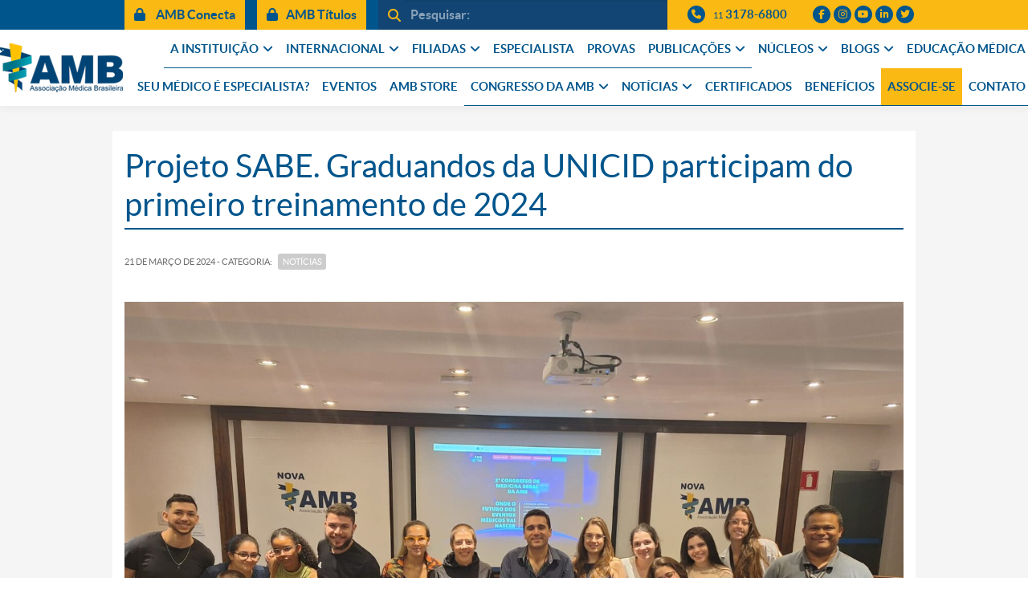

--- FILE ---
content_type: text/html; charset=UTF-8
request_url: https://amb.org.br/noticias/projeto-sabe-graduandos-da-unicid-participam-do-primeiro-treinamento-de-2024/
body_size: 18177
content:
<!DOCTYPE html>
<!--[if IE 7]>
<html class="ie ie7" lang="pt-BR">
<![endif]-->
<!--[if IE 8]>
<html class="ie ie8" lang="pt-BR">
<![endif]-->
<!--[if !(IE 7) & !(IE 8)]><!-->
<html lang="pt-BR">
<!--<![endif]-->
<head>
  <link rel="icon" href="https://amb.org.br/wp-content/themes/amb/assets/img/favicon.png" type="image/x-icon">
  <!--[if lt IE 9]>
    <script src="https://amb.org.br/wp-content/themes/amb/js/html5.js"></script>
  <![endif]-->
  <title>Projeto SABE. Graduandos da UNICID participam do primeiro treinamento de 2024 &#8211; AMB</title>
<meta name='robots' content='max-image-preview:large' />
	<style>img:is([sizes="auto" i], [sizes^="auto," i]) { contain-intrinsic-size: 3000px 1500px }</style>
	<link rel='dns-prefetch' href='//www.google.com' />
<link rel='dns-prefetch' href='//cdnjs.cloudflare.com' />
<link rel='dns-prefetch' href='//maxcdn.bootstrapcdn.com' />
<link rel='dns-prefetch' href='//kit.fontawesome.com' />
<link rel='dns-prefetch' href='//fonts.googleapis.com' />
<link rel='dns-prefetch' href='//use.fontawesome.com' />
<link rel='stylesheet' id='amb-theme-custom-styles-css' href='https://amb.org.br/wp-content/themes/amb/css/custom.css?v=1727358362' type='text/css' media='all' />
<link rel='stylesheet' id='wp-block-library-css' href='https://amb.org.br/wp-includes/css/dist/block-library/style.min.css?v=1761331838' type='text/css' media='all' />
<style id='classic-theme-styles-inline-css' type='text/css'>
/*! This file is auto-generated */
.wp-block-button__link{color:#fff;background-color:#32373c;border-radius:9999px;box-shadow:none;text-decoration:none;padding:calc(.667em + 2px) calc(1.333em + 2px);font-size:1.125em}.wp-block-file__button{background:#32373c;color:#fff;text-decoration:none}
</style>
<style id='global-styles-inline-css' type='text/css'>
:root{--wp--preset--aspect-ratio--square: 1;--wp--preset--aspect-ratio--4-3: 4/3;--wp--preset--aspect-ratio--3-4: 3/4;--wp--preset--aspect-ratio--3-2: 3/2;--wp--preset--aspect-ratio--2-3: 2/3;--wp--preset--aspect-ratio--16-9: 16/9;--wp--preset--aspect-ratio--9-16: 9/16;--wp--preset--color--black: #000000;--wp--preset--color--cyan-bluish-gray: #abb8c3;--wp--preset--color--white: #ffffff;--wp--preset--color--pale-pink: #f78da7;--wp--preset--color--vivid-red: #cf2e2e;--wp--preset--color--luminous-vivid-orange: #ff6900;--wp--preset--color--luminous-vivid-amber: #fcb900;--wp--preset--color--light-green-cyan: #7bdcb5;--wp--preset--color--vivid-green-cyan: #00d084;--wp--preset--color--pale-cyan-blue: #8ed1fc;--wp--preset--color--vivid-cyan-blue: #0693e3;--wp--preset--color--vivid-purple: #9b51e0;--wp--preset--gradient--vivid-cyan-blue-to-vivid-purple: linear-gradient(135deg,rgba(6,147,227,1) 0%,rgb(155,81,224) 100%);--wp--preset--gradient--light-green-cyan-to-vivid-green-cyan: linear-gradient(135deg,rgb(122,220,180) 0%,rgb(0,208,130) 100%);--wp--preset--gradient--luminous-vivid-amber-to-luminous-vivid-orange: linear-gradient(135deg,rgba(252,185,0,1) 0%,rgba(255,105,0,1) 100%);--wp--preset--gradient--luminous-vivid-orange-to-vivid-red: linear-gradient(135deg,rgba(255,105,0,1) 0%,rgb(207,46,46) 100%);--wp--preset--gradient--very-light-gray-to-cyan-bluish-gray: linear-gradient(135deg,rgb(238,238,238) 0%,rgb(169,184,195) 100%);--wp--preset--gradient--cool-to-warm-spectrum: linear-gradient(135deg,rgb(74,234,220) 0%,rgb(151,120,209) 20%,rgb(207,42,186) 40%,rgb(238,44,130) 60%,rgb(251,105,98) 80%,rgb(254,248,76) 100%);--wp--preset--gradient--blush-light-purple: linear-gradient(135deg,rgb(255,206,236) 0%,rgb(152,150,240) 100%);--wp--preset--gradient--blush-bordeaux: linear-gradient(135deg,rgb(254,205,165) 0%,rgb(254,45,45) 50%,rgb(107,0,62) 100%);--wp--preset--gradient--luminous-dusk: linear-gradient(135deg,rgb(255,203,112) 0%,rgb(199,81,192) 50%,rgb(65,88,208) 100%);--wp--preset--gradient--pale-ocean: linear-gradient(135deg,rgb(255,245,203) 0%,rgb(182,227,212) 50%,rgb(51,167,181) 100%);--wp--preset--gradient--electric-grass: linear-gradient(135deg,rgb(202,248,128) 0%,rgb(113,206,126) 100%);--wp--preset--gradient--midnight: linear-gradient(135deg,rgb(2,3,129) 0%,rgb(40,116,252) 100%);--wp--preset--font-size--small: 13px;--wp--preset--font-size--medium: 20px;--wp--preset--font-size--large: 36px;--wp--preset--font-size--x-large: 42px;--wp--preset--spacing--20: 0.44rem;--wp--preset--spacing--30: 0.67rem;--wp--preset--spacing--40: 1rem;--wp--preset--spacing--50: 1.5rem;--wp--preset--spacing--60: 2.25rem;--wp--preset--spacing--70: 3.38rem;--wp--preset--spacing--80: 5.06rem;--wp--preset--shadow--natural: 6px 6px 9px rgba(0, 0, 0, 0.2);--wp--preset--shadow--deep: 12px 12px 50px rgba(0, 0, 0, 0.4);--wp--preset--shadow--sharp: 6px 6px 0px rgba(0, 0, 0, 0.2);--wp--preset--shadow--outlined: 6px 6px 0px -3px rgba(255, 255, 255, 1), 6px 6px rgba(0, 0, 0, 1);--wp--preset--shadow--crisp: 6px 6px 0px rgba(0, 0, 0, 1);}:where(.is-layout-flex){gap: 0.5em;}:where(.is-layout-grid){gap: 0.5em;}body .is-layout-flex{display: flex;}.is-layout-flex{flex-wrap: wrap;align-items: center;}.is-layout-flex > :is(*, div){margin: 0;}body .is-layout-grid{display: grid;}.is-layout-grid > :is(*, div){margin: 0;}:where(.wp-block-columns.is-layout-flex){gap: 2em;}:where(.wp-block-columns.is-layout-grid){gap: 2em;}:where(.wp-block-post-template.is-layout-flex){gap: 1.25em;}:where(.wp-block-post-template.is-layout-grid){gap: 1.25em;}.has-black-color{color: var(--wp--preset--color--black) !important;}.has-cyan-bluish-gray-color{color: var(--wp--preset--color--cyan-bluish-gray) !important;}.has-white-color{color: var(--wp--preset--color--white) !important;}.has-pale-pink-color{color: var(--wp--preset--color--pale-pink) !important;}.has-vivid-red-color{color: var(--wp--preset--color--vivid-red) !important;}.has-luminous-vivid-orange-color{color: var(--wp--preset--color--luminous-vivid-orange) !important;}.has-luminous-vivid-amber-color{color: var(--wp--preset--color--luminous-vivid-amber) !important;}.has-light-green-cyan-color{color: var(--wp--preset--color--light-green-cyan) !important;}.has-vivid-green-cyan-color{color: var(--wp--preset--color--vivid-green-cyan) !important;}.has-pale-cyan-blue-color{color: var(--wp--preset--color--pale-cyan-blue) !important;}.has-vivid-cyan-blue-color{color: var(--wp--preset--color--vivid-cyan-blue) !important;}.has-vivid-purple-color{color: var(--wp--preset--color--vivid-purple) !important;}.has-black-background-color{background-color: var(--wp--preset--color--black) !important;}.has-cyan-bluish-gray-background-color{background-color: var(--wp--preset--color--cyan-bluish-gray) !important;}.has-white-background-color{background-color: var(--wp--preset--color--white) !important;}.has-pale-pink-background-color{background-color: var(--wp--preset--color--pale-pink) !important;}.has-vivid-red-background-color{background-color: var(--wp--preset--color--vivid-red) !important;}.has-luminous-vivid-orange-background-color{background-color: var(--wp--preset--color--luminous-vivid-orange) !important;}.has-luminous-vivid-amber-background-color{background-color: var(--wp--preset--color--luminous-vivid-amber) !important;}.has-light-green-cyan-background-color{background-color: var(--wp--preset--color--light-green-cyan) !important;}.has-vivid-green-cyan-background-color{background-color: var(--wp--preset--color--vivid-green-cyan) !important;}.has-pale-cyan-blue-background-color{background-color: var(--wp--preset--color--pale-cyan-blue) !important;}.has-vivid-cyan-blue-background-color{background-color: var(--wp--preset--color--vivid-cyan-blue) !important;}.has-vivid-purple-background-color{background-color: var(--wp--preset--color--vivid-purple) !important;}.has-black-border-color{border-color: var(--wp--preset--color--black) !important;}.has-cyan-bluish-gray-border-color{border-color: var(--wp--preset--color--cyan-bluish-gray) !important;}.has-white-border-color{border-color: var(--wp--preset--color--white) !important;}.has-pale-pink-border-color{border-color: var(--wp--preset--color--pale-pink) !important;}.has-vivid-red-border-color{border-color: var(--wp--preset--color--vivid-red) !important;}.has-luminous-vivid-orange-border-color{border-color: var(--wp--preset--color--luminous-vivid-orange) !important;}.has-luminous-vivid-amber-border-color{border-color: var(--wp--preset--color--luminous-vivid-amber) !important;}.has-light-green-cyan-border-color{border-color: var(--wp--preset--color--light-green-cyan) !important;}.has-vivid-green-cyan-border-color{border-color: var(--wp--preset--color--vivid-green-cyan) !important;}.has-pale-cyan-blue-border-color{border-color: var(--wp--preset--color--pale-cyan-blue) !important;}.has-vivid-cyan-blue-border-color{border-color: var(--wp--preset--color--vivid-cyan-blue) !important;}.has-vivid-purple-border-color{border-color: var(--wp--preset--color--vivid-purple) !important;}.has-vivid-cyan-blue-to-vivid-purple-gradient-background{background: var(--wp--preset--gradient--vivid-cyan-blue-to-vivid-purple) !important;}.has-light-green-cyan-to-vivid-green-cyan-gradient-background{background: var(--wp--preset--gradient--light-green-cyan-to-vivid-green-cyan) !important;}.has-luminous-vivid-amber-to-luminous-vivid-orange-gradient-background{background: var(--wp--preset--gradient--luminous-vivid-amber-to-luminous-vivid-orange) !important;}.has-luminous-vivid-orange-to-vivid-red-gradient-background{background: var(--wp--preset--gradient--luminous-vivid-orange-to-vivid-red) !important;}.has-very-light-gray-to-cyan-bluish-gray-gradient-background{background: var(--wp--preset--gradient--very-light-gray-to-cyan-bluish-gray) !important;}.has-cool-to-warm-spectrum-gradient-background{background: var(--wp--preset--gradient--cool-to-warm-spectrum) !important;}.has-blush-light-purple-gradient-background{background: var(--wp--preset--gradient--blush-light-purple) !important;}.has-blush-bordeaux-gradient-background{background: var(--wp--preset--gradient--blush-bordeaux) !important;}.has-luminous-dusk-gradient-background{background: var(--wp--preset--gradient--luminous-dusk) !important;}.has-pale-ocean-gradient-background{background: var(--wp--preset--gradient--pale-ocean) !important;}.has-electric-grass-gradient-background{background: var(--wp--preset--gradient--electric-grass) !important;}.has-midnight-gradient-background{background: var(--wp--preset--gradient--midnight) !important;}.has-small-font-size{font-size: var(--wp--preset--font-size--small) !important;}.has-medium-font-size{font-size: var(--wp--preset--font-size--medium) !important;}.has-large-font-size{font-size: var(--wp--preset--font-size--large) !important;}.has-x-large-font-size{font-size: var(--wp--preset--font-size--x-large) !important;}
:where(.wp-block-post-template.is-layout-flex){gap: 1.25em;}:where(.wp-block-post-template.is-layout-grid){gap: 1.25em;}
:where(.wp-block-columns.is-layout-flex){gap: 2em;}:where(.wp-block-columns.is-layout-grid){gap: 2em;}
:root :where(.wp-block-pullquote){font-size: 1.5em;line-height: 1.6;}
</style>
<link rel='stylesheet' id='contact-form-7-css' href='https://amb.org.br/wp-content/plugins/contact-form-7/includes/css/styles.css?v=1595274168' type='text/css' media='all' />
<link rel='stylesheet' id='amb-lato-css' href='//fonts.googleapis.com/css?family=Lato%3A300%2C400%2C700%2C900%2C300italic%2C400italic%2C700italic' type='text/css' media='all' />
<link rel='stylesheet' id='genericons-css' href='https://amb.org.br/wp-content/themes/amb/genericons/genericons.css?v=1595274169' type='text/css' media='all' />
<link rel='stylesheet' id='amb-style-css' href='https://amb.org.br/wp-content/themes/amb/style.css?v=1626434440' type='text/css' media='all' />
<link rel='stylesheet' id='bootstrap-css-css' href='https://amb.org.br/wp-content/themes/amb/assets/vendors/bootstrap/bootstrap.min.css?v=1613506730' type='text/css' media='all' />
<link rel='stylesheet' id='owlcarousel-css-css' href='https://amb.org.br/wp-content/themes/amb/assets/vendors/owlcarousel/assets/owl.carousel.min.css?v=1613052965' type='text/css' media='all' />
<link rel='stylesheet' id='owlcarousel-theme-css-css' href='https://amb.org.br/wp-content/themes/amb/assets/vendors/owlcarousel/assets/owl.theme.default.min.css?v=1613052964' type='text/css' media='all' />
<link rel='stylesheet' id='tema-dois-css' href='https://amb.org.br/wp-content/themes/amb/assets/css/theme-dois.min.css?v=1644417287' type='text/css' media='all' />
<!--[if lt IE 9]>
<link rel='stylesheet' id='amb-ie-css' href='https://amb.org.br/wp-content/themes/amb/css/ie.css?v=1595274169' type='text/css' media='all' />
<![endif]-->
<link rel='stylesheet' id='dflip-style-css' href='https://amb.org.br/wp-content/plugins/3d-flipbook-dflip-lite/assets/css/dflip.min.css?v=1761331588' type='text/css' media='all' />
<link rel='stylesheet' id='font-awesome-official-css' href='https://use.fontawesome.com/releases/v6.6.0/css/all.css' type='text/css' media='all' integrity="sha384-h/hnnw1Bi4nbpD6kE7nYfCXzovi622sY5WBxww8ARKwpdLj5kUWjRuyiXaD1U2JT" crossorigin="anonymous" />
<link rel='stylesheet' id='msl-main-css' href='https://amb.org.br/wp-content/plugins/master-slider/public/assets/css/masterslider.main.css?v=1612805850' type='text/css' media='all' />
<link rel='stylesheet' id='msl-custom-css' href='https://amb.org.br/wp-content/uploads/master-slider/custom.css?v=1768322741' type='text/css' media='all' />
<link rel='stylesheet' id='font-awesome-official-v4shim-css' href='https://use.fontawesome.com/releases/v6.6.0/css/v4-shims.css' type='text/css' media='all' integrity="sha384-Heamg4F/EELwbmnBJapxaWTkcdX/DCrJpYgSshI5BkI7xghn3RvDcpG+1xUJt/7K" crossorigin="anonymous" />
<script type="text/javascript" src="https://amb.org.br/wp-includes/js/jquery/jquery.min.js?v=1761331830" id="jquery-core-js"></script>
<script type="text/javascript" src="https://amb.org.br/wp-includes/js/jquery/jquery-migrate.min.js?v=1761331830" id="jquery-migrate-js"></script>
<link rel="canonical" href="https://amb.org.br/noticias/projeto-sabe-graduandos-da-unicid-participam-do-primeiro-treinamento-de-2024/" />
<link rel="alternate" title="oEmbed (JSON)" type="application/json+oembed" href="https://amb.org.br/wp-json/oembed/1.0/embed?url=https%3A%2F%2Famb.org.br%2Fnoticias%2Fprojeto-sabe-graduandos-da-unicid-participam-do-primeiro-treinamento-de-2024%2F" />
<link rel="alternate" title="oEmbed (XML)" type="text/xml+oembed" href="https://amb.org.br/wp-json/oembed/1.0/embed?url=https%3A%2F%2Famb.org.br%2Fnoticias%2Fprojeto-sabe-graduandos-da-unicid-participam-do-primeiro-treinamento-de-2024%2F&#038;format=xml" />
<script>var ms_grabbing_curosr = 'https://amb.org.br/wp-content/plugins/master-slider/public/assets/css/common/grabbing.cur', ms_grab_curosr = 'https://amb.org.br/wp-content/plugins/master-slider/public/assets/css/common/grab.cur';</script>
<meta name="generator" content="MasterSlider 3.6.7 - Responsive Touch Image Slider | avt.li/msf" />
<meta name="generator" content="Elementor 3.11.5; features: e_dom_optimization, e_optimized_assets_loading, e_optimized_css_loading, a11y_improvements, additional_custom_breakpoints; settings: css_print_method-external, google_font-enabled, font_display-auto">
<style type="text/css">.recentcomments a{display:inline !important;padding:0 !important;margin:0 !important;}</style><!-- Tracking code easily added by NK Google Analytics -->
<!-- Global site tag (gtag.js) - Google Analytics -->
<script async src="https://www.googletagmanager.com/gtag/js?id=G-7T79016B6F"></script>
<script>
  window.dataLayer = window.dataLayer || [];
  function gtag(){dataLayer.push(arguments);}
  gtag('js', new Date());

  gtag('config', 'G-7T79016B6F');
</script>

<!-- Google tag (gtag.js) -->
<script async src="https://www.googletagmanager.com/gtag/js?id=G-S1YBKNFJ66"></script>
<script>
  window.dataLayer = window.dataLayer || [];
  function gtag(){dataLayer.push(arguments);}
  gtag('js', new Date());

  gtag('config', 'G-S1YBKNFJ66');
</script>

<!-- Google Tag Manager -->
<script>(function(w,d,s,l,i){w[l]=w[l]||[];w[l].push({'gtm.start':
new Date().getTime(),event:'gtm.js'});var f=d.getElementsByTagName(s)[0],
j=d.createElement(s),dl=l!='dataLayer'?'&l='+l:'';j.async=true;j.src=
'https://www.googletagmanager.com/gtm.js?id='+i+dl;f.parentNode.insertBefore(j,f);
})(window,document,'script','dataLayer','GTM-5DB55SBT');</script>
<!-- End Google Tag Manager -->

<meta name="adopt-website-id" content="113001f9-15f8-497c-9d37-308ccdc9b50e" />
<script src="//tag.goadopt.io/injector.js?website_code=113001f9-15f8-497c-9d37-308ccdc9b50e" 
class="adopt-injector"></script>		<style type="text/css" id="wp-custom-css">
			.top-bar .h-btn-areas .btn:not(:first-child), .top-bar .h-btn-areas .entry-content .botao a:not(:first-child), .entry-content .botao .top-bar .h-btn-areas a:not(:first-child)
{
	display: block!important;
}

#beneficiosOff { 
  display: none;!important
}

.title_especialista {
	font-size: 27px;
  font-weight: 500;
	text-transform: uppercase;
	line-height: 1.2;
	margin-bottom: 0;   
	letter-spacing: .05em;
	font-style: normal;
}
.divisor-tittle-especialista {
	margin-left: 0!important;
	height: 5px;
  width: 160px;
  margin: 10px auto 15px;
	display:block;
}

.texto-apoio-evento {
	color: 0000;
}

.congresso {
	background-color: #fbb914!important;
}

@media (max-width: 1199px) {
.nav-principal > ul ul.sub-menu { 
    overflow-y: scroll;
	}
}

.footer-amb .address a {
	color: inherit;
}

.container-header-main {
    max-width: 1400px;
	  padding-right: 10px;
    padding-left: 10px;
}

header .l-logo {
    padding-top: 15px;
    padding-bottom: 15px;
	  padding-left: 0px;
	  padding-right: 8px;
}

#nav-duas-linhas #menu-nav > .menu-item > a {
	font-size:15px!important;
}

.Associese {
	background-color: #fbb914!important;
}

.top-bar .h-btn-areas .btn:not(:first-child), .top-bar .h-btn-areas .entry-content .botao a:not(:first-child), .entry-content .botao .top-bar .h-btn-areas a:not(:first-child) {
	display: none;
}



.top-bar .h-btn-areas .btn, .top-bar .h-btn-areas .entry-content .botao a, .entry-content .botao .top-bar .h-btn-areas a { 
    color: #00558C;
	  background-color: #FBB914;
}

@media (max-width: 2999px) {
#beneficiosOff  { 
   	display: none;!important
	}
}



		</style>
		  <meta property="og:image" content="" />
  <meta property="fb:app_id" content="229010141142706" />
  <meta property="fb:pages" content="280413655431834" />
  <meta charset="UTF-8">
  <meta name="viewport" content="width=device-width">
  <meta name="Keywords" content="Associação Médica Brasileira, Associação, Médica, Brasileira, AMB, médicos, medicina, referência em medicina" />
  <script>
  (function(i,s,o,g,r,a,m){i['GoogleAnalyticsObject']=r;i[r]=i[r]||function(){
  (i[r].q=i[r].q||[]).push(arguments)},i[r].l=1*new Date();a=s.createElement(o),
  m=s.getElementsByTagName(o)[0];a.async=1;a.src=g;m.parentNode.insertBefore(a,m)
  })(window,document,'script','//www.google-analytics.com/analytics.js','ga');

  ga('create', 'UA-54200318-2', 'auto');
  ga('send', 'pageview');

</script>	<!-- Facebook Pixel Code -->
<script>
!function(f,b,e,v,n,t,s)
{if(f.fbq)return;n=f.fbq=function(){n.callMethod?
n.callMethod.apply(n,arguments):n.queue.push(arguments)};
if(!f._fbq)f._fbq=n;n.push=n;n.loaded=!0;n.version='2.0';
n.queue=[];t=b.createElement(e);t.async=!0;
t.src=v;s=b.getElementsByTagName(e)[0];
s.parentNode.insertBefore(t,s)}(window, document,'script',
'https://connect.facebook.net/en_US/fbevents.js');
fbq('init', '479530209707605');
fbq('track', 'PageView');
</script>
<noscript><img height="1" width="1" style="display:none"
src="https://www.facebook.com/tr?id=479530209707605&ev=PageView&noscript=1"
/></noscript>
<!-- End Facebook Pixel Code -->

<!-- Aqui adiciona o script do ReCaptcha -->
		<script src='https://www.google.com/recaptcha/api.js'></script>
</head>
<body data-rsssl=1 class="wp-singular post-template-default single single-post postid-46960 single-format-standard wp-embed-responsive wp-theme-amb _masterslider _ms_version_3.6.7 group-blog masthead-fixed full-width singular post-name-projeto-sabe-graduandos-da-unicid-participam-do-primeiro-treinamento-de-2024 elementor-default elementor-kit-24328">
<!-- Google Tag Manager (noscript) -->
<noscript><iframe src="https://www.googletagmanager.com/ns.html?id=GTM-5DB55SBT"
height="0" width="0" style="display:none;visibility:hidden"></iframe></noscript>
<!-- End Google Tag Manager (noscript) -->
    
    
      <div id="fb-root"></div>
    <script>(function(d, s, id) {
      var js, fjs = d.getElementsByTagName(s)[0];
      if (d.getElementById(id)) return;
      js = d.createElement(s); js.id = id;
      js.src = 'https://connect.facebook.net/pt_BR/sdk.js#xfbml=1&version=v3.1&appId=229010141142706&autoLogAppEvents=1';
      fjs.parentNode.insertBefore(js, fjs);
    }(document, 'script', 'facebook-jssdk'));</script>

    <div id="page" class="hfeed site">

<header id="masthead" class="site-header" role="banner">

<div class="top-bar">
  <div class="container">
    <div class="top-bar__inner">
		<div class="b-row">

      <div class="col-auto h-btn-areas">
        <a href="https://amb.org.br/login" target="_blank" class="btn btn-primary"><i class="fas fa-lock"></i> AMB Conecta</a>
        <a href="https://amb.org.br/login-amb-titulos/" class="btn btn-primary"><i class="fas fa-lock"></i>AMB Títulos</a>
      </div>

      <div class="col h-search">
				        <form action="https://amb.org.br/" method="GET" role="search">
          <div class="input-group">
              <div class="input-group-prepend">
                  <button class="btn btn-outline-secondary" type="submit"><i class="fas fa-search" aria-hidden="true"></i></button>
              </div>
              <input type="text" class="form-control" placeholder="Pesquisar:" aria-label="" aria-describedby="button-addon1" name="s">
              <div class="input-group-append fechar-busca">
                <span class="btn btn-outline-secondary fechar-busca__inner"><i class="fas fa-times"></i></span>
              </div>
          </div>
        </form>
			</div>

      <div class="col-auto c-contato-item">
				<div class="c-contato-item__inner">
					<i class="fas fa-phone circle"></i>
					<a href="tel:+551131786800" class="telefone-dois"><span class="ddd">11</span> 3178-6800</a>
				</div>
			</div>

      <div class="col-auto c-social">
				<div class="c-social__inner">
					<a href="https://www.facebook.com/AMBoficial" target="_blank" class="c-social__item"><i class="fab fa-facebook-f" title="facebook"></i></a>
					<a href="http://instagram.com/amb_oficial" target="_blank" class="c-social__item"><i class="fab fa-instagram" title="instagram"></i></a>
					<a href="https://www.youtube.com/channel/UCr08WQcqV16Z98UeW6yCOUw" target="_blank" class="c-social__item" title="twitter"><i class="fab fa-youtube"></i></a>
          <a href="https://www.linkedin.com/company/associacaomedicabrasileira" target="_blank" class="c-social__item"><i class="fab fa-linkedin-in"></i></a>
          <a href="https://twitter.com/amb_oficial" target="_blank" class="c-social__item"><i class="fab fa-twitter"></i></a>
				</div>
			</div>

		</div>
	</div>
  </div>
</div>

<style>
.master-slider{
  margin: 0;
}
</style>


<div>
  <div class="container-header-main">
    <div class="b-row">

      <div class="col-auto l-logo">
        <div class="l-logo__inner">
          <h1 class="">
            <a href="https://amb.org.br/" class="" rel="home" alt="AMB">
              <img src="https://amb.org.br/wp-content/themes/amb/assets/img/logo-amb.png">
            </a>
          </h1>
        </div>
      </div>

      <div class="col l-col-esquerda" style="padding: 0;">

        <div id="nav-duas-linhas">

          <div class="bloco-menu d-none">
            <i class="fas fa-bars"></i>
            <span>Menu</span>
          </div>

          <div class="menu-principal">

              <div class="search-toggle">
                <i class="fas fa-search"></i>
              </div>

              <div class="nav-toggle">
                  <i class="fas fa-bars" aria-hidden="true"></i>
              </div>

              <div class="full-nav full-nav-smaller">
                  <div class="nav-close">
                      <i class="far fa-times-circle" aria-hidden="true"></i>
                  </div>
                  <nav class="nav-principal"><ul id="menu-nav" class=""><li id="menu-item-14" class="menu-item menu-item-type-custom menu-item-object-custom menu-item-has-children menu-item-14"><a href="#">A INSTITUIÇÃO</a>
<ul class="sub-menu">
	<li id="menu-item-86" class="menu-item menu-item-type-post_type menu-item-object-page menu-item-86"><a href="https://amb.org.br/apresentacao/">Apresentação</a></li>
	<li id="menu-item-207" class="menu-item menu-item-type-post_type menu-item-object-page menu-item-207"><a href="https://amb.org.br/historico/">Histórico</a></li>
	<li id="menu-item-79" class="menu-item menu-item-type-post_type menu-item-object-page menu-item-79"><a href="https://amb.org.br/diretoria-amb/">Diretoria Atual</a></li>
	<li id="menu-item-232" class="menu-item menu-item-type-post_type menu-item-object-page menu-item-232"><a href="https://amb.org.br/galeria-de-presidentes/">Galeria de Presidentes</a></li>
	<li id="menu-item-46073" class="menu-item menu-item-type-custom menu-item-object-custom menu-item-46073"><a href="https://amb.org.br/?s=assembleia+geral+">Assembleias</a></li>
	<li id="menu-item-695" class="menu-item menu-item-type-post_type menu-item-object-page menu-item-695"><a href="https://amb.org.br/estatuto/">Estatuto</a></li>
	<li id="menu-item-46072" class="menu-item menu-item-type-post_type menu-item-object-post menu-item-46072"><a href="https://amb.org.br/amb/eleicoes-2023-amb-e-federadas-trienio-2024-2026/">Eleicoes 2023 | AMB e Federadas triênio 2024-2026</a></li>
	<li id="menu-item-267" class="menu-item menu-item-type-post_type menu-item-object-page menu-item-267"><a href="https://amb.org.br/delegados/">Delegados</a></li>
	<li id="menu-item-19682" class="menu-item menu-item-type-custom menu-item-object-custom menu-item-19682"><a href="https://amb.org.br/category/normativas-resolucoes-portarias/">Normativas, Resoluções e Portarias</a></li>
	<li id="menu-item-39035" class="menu-item menu-item-type-post_type menu-item-object-page menu-item-39035"><a href="https://amb.org.br/lgpd-lei-geral-de-protecao-de-dados/">LGPD – Lei Geral de Proteção de Dados</a></li>
</ul>
</li>
<li id="menu-item-23" class="menu-item menu-item-type-custom menu-item-object-custom menu-item-has-children menu-item-23"><a href="#">INTERNACIONAL</a>
<ul class="sub-menu">
	<li id="menu-item-279" class="menu-item menu-item-type-post_type menu-item-object-page menu-item-279"><a href="https://amb.org.br/wma/">WMA – World Medical Association</a></li>
	<li id="menu-item-46555" class="menu-item menu-item-type-custom menu-item-object-custom menu-item-46555"><a href="https://amb.org.br/confemel/">CONFEMEL &#8211; Confederação Médica Latinoamericana e do Caribe</a></li>
	<li id="menu-item-46556" class="menu-item menu-item-type-custom menu-item-object-custom menu-item-46556"><a href="https://amb.org.br/cmlp/">CMLP &#8211; Comunidade Médica de AMB Língua Portuguesa</a></li>
</ul>
</li>
<li id="menu-item-26" class="menu-item menu-item-type-custom menu-item-object-custom menu-item-has-children menu-item-26"><a href="#">FILIADAS</a>
<ul class="sub-menu">
	<li id="menu-item-308" class="menu-item menu-item-type-post_type menu-item-object-page menu-item-308"><a href="https://amb.org.br/federadas-amb/">Federadas</a></li>
	<li id="menu-item-333" class="menu-item menu-item-type-post_type menu-item-object-page menu-item-333"><a href="https://amb.org.br/sociedades-de-especialidade/">Sociedades de Especialidade</a></li>
</ul>
</li>
<li id="menu-item-32239" class="menu-item menu-item-type-custom menu-item-object-custom menu-item-32239"><a href="https://amb.org.br/consulta-especialista/">ESPECIALISTA</a></li>
<li id="menu-item-56293" class="menu-item menu-item-type-post_type menu-item-object-page menu-item-56293"><a href="https://amb.org.br/provas/">PROVAS</a></li>
<li id="menu-item-31" class="menu-item menu-item-type-custom menu-item-object-custom menu-item-has-children menu-item-31"><a href="#">PUBLICAÇÕES</a>
<ul class="sub-menu">
	<li id="menu-item-41145" class="menu-item menu-item-type-post_type menu-item-object-page menu-item-41145"><a href="https://amb.org.br/radar-demografia-medica/">Radar Demografia Médica</a></li>
	<li id="menu-item-52780" class="menu-item menu-item-type-custom menu-item-object-custom menu-item-52780"><a href="https://amb.org.br/wp-content/uploads/2024/12/Anais_Congresso-AMB-2024-Dez2024-ISBN-Final.pdf">Anais Congresso AMB 2024</a></li>
	<li id="menu-item-55926" class="menu-item menu-item-type-custom menu-item-object-custom menu-item-55926"><a href="https://amb.org.br/noticias/associacao-medica-brasileira-fmusp-e-ministerio-da-saude-lancam-levantamento-inedito-sobre-medicos-especialistas-no-brasil/">Demografia Médica no Brasil 2025</a></li>
	<li id="menu-item-35317" class="menu-item menu-item-type-custom menu-item-object-custom menu-item-35317"><a href="https://amb.org.br/noticias/lancada-a-demografia-medica-no-brasil-2023/">Demografia Médica no Brasil 2023</a></li>
	<li id="menu-item-696" class="menu-item menu-item-type-post_type menu-item-object-page menu-item-696"><a href="https://amb.org.br/jamb/">JAMB</a></li>
	<li id="menu-item-34" class="menu-item menu-item-type-custom menu-item-object-custom menu-item-34"><a target="_blank" href="https://ramb.amb.org.br/">RAMB</a></li>
	<li id="menu-item-31880" class="menu-item menu-item-type-custom menu-item-object-custom menu-item-31880"><a href="https://ramb.amb.org.br/ramb-juniors-doctors">RAMB Junior Doctors</a></li>
	<li id="menu-item-21702" class="menu-item menu-item-type-post_type menu-item-object-page menu-item-21702"><a href="https://amb.org.br/cbhpm/">CBHPM</a></li>
	<li id="menu-item-20166" class="menu-item menu-item-type-post_type menu-item-object-page menu-item-20166"><a href="https://amb.org.br/projeto-diretrizes/">Projeto Diretrizes</a></li>
	<li id="menu-item-493" class="menu-item menu-item-type-post_type menu-item-object-page menu-item-493"><a href="https://amb.org.br/livros-e-relatorios/">Livros e Relatórios</a></li>
</ul>
</li>
<li id="menu-item-46056" class="menu-item menu-item-type-custom menu-item-object-custom menu-item-has-children menu-item-46056"><a href="#">NÚCLEOS</a>
<ul class="sub-menu">
	<li id="menu-item-45981" class="menu-item menu-item-type-taxonomy menu-item-object-category menu-item-45981"><a href="https://amb.org.br/category/cem-covid/">CEM COVID_AMB</a></li>
	<li id="menu-item-36664" class="menu-item menu-item-type-post_type menu-item-object-page menu-item-36664"><a href="https://amb.org.br/asb-alianca-pela-saude-no-brasil/">ASB_AMB</a></li>
	<li id="menu-item-46071" class="menu-item menu-item-type-custom menu-item-object-custom menu-item-46071"><a href="https://amb.org.br/category/nap/">NAP</a></li>
	<li id="menu-item-57429" class="menu-item menu-item-type-custom menu-item-object-custom menu-item-57429"><a href="https://amb.org.br/comissao-de-saude-digital/">Comissão de Saúde Digital &#8211; CSD</a></li>
	<li id="menu-item-56040" class="menu-item menu-item-type-post_type menu-item-object-page menu-item-56040"><a href="https://amb.org.br/comissao-nacional-do-medico-jovem/">Comissão Nacional de Médico Jovem – CNMJ</a></li>
	<li id="menu-item-32242" class="menu-item menu-item-type-custom menu-item-object-custom menu-item-32242"><a href="https://amb.org.br/acompanhamento-legislativo/">SISTEMA WEB-NAP</a></li>
	<li id="menu-item-46070" class="menu-item menu-item-type-custom menu-item-object-custom menu-item-46070"><a href="https://amb.org.br/nupam/">NUPAM</a></li>
	<li id="menu-item-56691" class="menu-item menu-item-type-post_type menu-item-object-page menu-item-56691"><a href="https://amb.org.br/comissao-nacional-em-defesa-dos-direitos-no-trabalho-da-mulher-medica/">Comissão Nacional em Defesa dos Direitos no Trabalho da Mulher Médica – CONADEM</a></li>
	<li id="menu-item-46068" class="menu-item menu-item-type-custom menu-item-object-custom menu-item-46068"><a href="https://amb.org.br/defesaprofissional/">Defesa Profissional</a></li>
	<li id="menu-item-46069" class="menu-item menu-item-type-custom menu-item-object-custom menu-item-46069"><a href="https://amb.org.br/mulheresmedicas/">Mulheres Médicas</a></li>
	<li id="menu-item-46074" class="menu-item menu-item-type-custom menu-item-object-custom menu-item-46074"><a href="https://amb.org.br/voce-consegue/">Comissão de Tabagismo</a></li>
</ul>
</li>
<li id="menu-item-31784" class="menu-item menu-item-type-custom menu-item-object-custom menu-item-has-children menu-item-31784"><a>BLOGS</a>
<ul class="sub-menu">
	<li id="menu-item-31785" class="menu-item menu-item-type-custom menu-item-object-custom menu-item-31785"><a href="https://amb.org.br/blog-federadas/">Blogs das Federadas</a></li>
	<li id="menu-item-31786" class="menu-item menu-item-type-custom menu-item-object-custom menu-item-31786"><a href="https://amb.org.br/blog-sociedades/">Blogs das Sociedades de Especialidades</a></li>
</ul>
</li>
<li id="menu-item-31639" class="menu-item menu-item-type-post_type menu-item-object-page menu-item-31639"><a href="https://amb.org.br/educacao-medica/">EDUCAÇÃO MÉDICA</a></li>
<li id="menu-item-57414" class="menu-item menu-item-type-custom menu-item-object-custom menu-item-57414"><a href="https://amb.org.br/consulta-titulo-de-especialista/">SEU MÉDICO É ESPECIALISTA?</a></li>
<li id="menu-item-18338" class="menu-item menu-item-type-post_type menu-item-object-page menu-item-18338"><a href="https://amb.org.br/eventos/">EVENTOS</a></li>
<li id="menu-item-51485" class="menu-item menu-item-type-custom menu-item-object-custom menu-item-51485"><a href="https://www.evolutioncustoms.net/ambstore">AMB STORE</a></li>
<li id="menu-item-46532" class="menu-item menu-item-type-custom menu-item-object-custom menu-item-has-children menu-item-46532"><a href="#">CONGRESSO DA AMB</a>
<ul class="sub-menu">
	<li id="menu-item-48995" class="menu-item menu-item-type-custom menu-item-object-custom menu-item-48995"><a href="https://amb.org.br/noticias-cmg-2025">Notícias do Congresso</a></li>
	<li id="menu-item-48996" class="menu-item menu-item-type-custom menu-item-object-custom menu-item-48996"><a target="_blank" href="https://congressogeralamb.com.br/">CMG 2025</a></li>
	<li id="menu-item-58089" class="menu-item menu-item-type-post_type menu-item-object-page menu-item-58089"><a href="https://amb.org.br/galeria-cmg-2025/">Galeria CMG 2025</a></li>
	<li id="menu-item-59469" class="menu-item menu-item-type-custom menu-item-object-custom menu-item-59469"><a href="https://amb.org.br/videos-do-cmg-2025">Vídeos do CMG 2025</a></li>
	<li id="menu-item-49140" class="menu-item menu-item-type-custom menu-item-object-custom menu-item-49140"><a href="https://amb.org.br/congresso-na-midia/">Congresso na Mídia</a></li>
	<li id="menu-item-62393" class="menu-item menu-item-type-custom menu-item-object-custom menu-item-62393"><a target="_blank" href="https://amb.org.br/wp-content/uploads/2026/01/Congresso-AMB-2025-BOOK-19Dez2025-para-impressao.pdf">Anais Congresso AMB 2025</a></li>
	<li id="menu-item-52744" class="menu-item menu-item-type-custom menu-item-object-custom menu-item-52744"><a target="_blank" href="https://amb.org.br/wp-content/uploads/2024/12/Anais_Congresso-AMB-2024-Dez2024-ISBN-Final.pdf">Anais Congresso AMB 2024</a></li>
	<li id="menu-item-49157" class="menu-item menu-item-type-custom menu-item-object-custom menu-item-49157"><a href="https://amb.org.br/newsletters/">Newsletter</a></li>
</ul>
</li>
<li id="menu-item-46075" class="menu-item menu-item-type-custom menu-item-object-custom menu-item-has-children menu-item-46075"><a href="#">NOTÍCIAS</a>
<ul class="sub-menu">
	<li id="menu-item-46057" class="menu-item menu-item-type-custom menu-item-object-custom menu-item-46057"><a href="https://amb.org.br/category/noticias/">Últimas notícias</a></li>
	<li id="menu-item-46059" class="menu-item menu-item-type-custom menu-item-object-custom menu-item-46059"><a href="https://amb.org.br/category/federadas-da-amb/">Notícias Federadas e Sociedades de Especialidade</a></li>
	<li id="menu-item-23523" class="menu-item menu-item-type-taxonomy menu-item-object-category menu-item-23523"><a href="https://amb.org.br/category/amb-na-midia/">AMB na mídia</a></li>
	<li id="menu-item-39474" class="menu-item menu-item-type-taxonomy menu-item-object-category menu-item-39474"><a href="https://amb.org.br/category/conquistas-amb/">Conquistas AMB</a></li>
	<li id="menu-item-46060" class="menu-item menu-item-type-custom menu-item-object-custom menu-item-46060"><a href="https://amb.org.br/category/brasilia-urgente/">Brasília Urgente</a></li>
</ul>
</li>
<li id="menu-item-535" class="menu-item menu-item-type-custom menu-item-object-custom menu-item-535"><a href="https://amb.org.br/certificados/">CERTIFICADOS</a></li>
<li id="menu-item-27593" class="menu-item menu-item-type-post_type menu-item-object-page menu-item-27593"><a href="https://amb.org.br/beneficios/">BENEFÍCIOS</a></li>
<li id="menu-item-51468" class="Associese menu-item menu-item-type-custom menu-item-object-custom menu-item-51468"><a href="https://amb.org.br/quero-me-associar/">ASSOCIE-SE</a></li>
<li id="menu-item-775" class="menu-item menu-item-type-post_type menu-item-object-page menu-item-775"><a href="https://amb.org.br/contato/">CONTATO</a></li>
</ul></nav>                  <div class="botoes-areas-mobile">
                    <a href="https://amb.org.br/login" target="_blank" class="btn btn-secondary"><i class="fas fa-lock"></i> AMB CONECTA</a>
                    <a href="https://amb.org.br/login-amb-titulos" class="btn btn-secondary"><i class="fas fa-lock"></i>AMB Títulos</a>
                  </div>
              </div>

          </div>

        </div>

      </div>

    </div>
  </div>
</div>

</header>

<!-- #masthead -->

<div id="main" class="site-main">

<div id="postagem" class="l-wrapper__page">
	<div class="container l-wrapper__content">
		
				<article id="article-id-46960" class="entry-content post-46960 post type-post status-publish format-standard has-post-thumbnail hentry category-noticias">
			<div class="entry-header">
				<h1 class="titulo-page">Projeto SABE. Graduandos da UNICID participam do primeiro treinamento de 2024</h1>
				<div class="entry-meta">
					<div class="categorias-bubble columns"><time class="entry-date" datetime="2024-03-21T16:58:06-03:00">21 de março de 2024</time> - Categoria: <span class="cat-links"><a href="https://amb.org.br/category/noticias/" rel="category tag">Notícias</a></span></div>
				</div>
			</div>
			<div class="entry-content">
				
<figure class="wp-block-image size-full"><img fetchpriority="high" decoding="async" width="1600" height="1200" src="https://amb.org.br/wp-content/uploads/2024/03/IMG-20240321-WA0010.jpg" alt="" class="wp-image-46972" srcset="https://amb.org.br/wp-content/uploads/2024/03/IMG-20240321-WA0010.jpg 1600w, https://amb.org.br/wp-content/uploads/2024/03/IMG-20240321-WA0010-300x225.jpg 300w, https://amb.org.br/wp-content/uploads/2024/03/IMG-20240321-WA0010-1024x768.jpg 1024w, https://amb.org.br/wp-content/uploads/2024/03/IMG-20240321-WA0010-768x576.jpg 768w, https://amb.org.br/wp-content/uploads/2024/03/IMG-20240321-WA0010-1536x1152.jpg 1536w" sizes="(max-width: 1600px) 100vw, 1600px" /></figure>



<p>O Projeto SABE – Suporte de Atendimento Básico de Emergência – inaugurou ontem (20/03) a temporada de 2024, oferecendo treinamento a acadêmicos do 1º ao 6º ano do curso de Medicina da UNICID. A atividade ocorreu na sede da AMB e foi ministrada pelo diretor e coordenador do projeto Fernando Tallo.</p>



<p>O treinamento oferece conteúdo teórico e prático de suporte básico de vida, com equipamentos modernos que simulam ressuscitação cardiopulmonar (RCP) e desfibrilação (manequim Little Anne da Laerdal, com aplicativo QCPR Training e desfibrilador de treinamento).</p>



<p>O Projeto Sabe é uma iniciativa da AMB que visa difundir conhecimentos básicos de suporte em casos de parada cardiorrespiratória extra hospitalar. O programa é gratuito e agrega duas frentes: capacitar acadêmicos de cursos de graduação em Medicina e promover treinamento junto a público leigo em escolas públicas, atividade da qual participam os acadêmicos capacitados.</p>



<p>Desde seu início, em 2022, o programa já capacitou mais de 600 graduandos pelo país, contemplando os estados de São Paulo, Pernambuco, Maranhão, Minas Gerais e Mato Grosso. Em 2023, foi iniciado o programa para alunos de 14 a 17 anos, na Escola Estadual Marina Cintra, da capital&nbsp;paulista.</p>



<p></p>



<figure class="wp-block-gallery has-nested-images columns-default is-cropped wp-block-gallery-1 is-layout-flex wp-block-gallery-is-layout-flex">
<figure class="wp-block-image size-large"><a href="https://amb.org.br/wp-content/uploads/2024/03/IMG-20240321-WA0003-1.jpg"><img decoding="async" width="770" height="1024" data-id="46976" src="https://amb.org.br/wp-content/uploads/2024/03/IMG-20240321-WA0003-1-770x1024.jpg" alt="" class="wp-image-46976" srcset="https://amb.org.br/wp-content/uploads/2024/03/IMG-20240321-WA0003-1-770x1024.jpg 770w, https://amb.org.br/wp-content/uploads/2024/03/IMG-20240321-WA0003-1-226x300.jpg 226w, https://amb.org.br/wp-content/uploads/2024/03/IMG-20240321-WA0003-1-768x1021.jpg 768w, https://amb.org.br/wp-content/uploads/2024/03/IMG-20240321-WA0003-1-154x204.jpg 154w, https://amb.org.br/wp-content/uploads/2024/03/IMG-20240321-WA0003-1.jpg 963w" sizes="(max-width: 770px) 100vw, 770px" /></a></figure>



<figure class="wp-block-image size-large"><a href="https://amb.org.br/wp-content/uploads/2024/03/IMG-20240321-WA0004.jpg"><img decoding="async" width="770" height="1024" data-id="46977" src="https://amb.org.br/wp-content/uploads/2024/03/IMG-20240321-WA0004-770x1024.jpg" alt="" class="wp-image-46977" srcset="https://amb.org.br/wp-content/uploads/2024/03/IMG-20240321-WA0004-770x1024.jpg 770w, https://amb.org.br/wp-content/uploads/2024/03/IMG-20240321-WA0004-226x300.jpg 226w, https://amb.org.br/wp-content/uploads/2024/03/IMG-20240321-WA0004-768x1021.jpg 768w, https://amb.org.br/wp-content/uploads/2024/03/IMG-20240321-WA0004-154x204.jpg 154w, https://amb.org.br/wp-content/uploads/2024/03/IMG-20240321-WA0004.jpg 963w" sizes="(max-width: 770px) 100vw, 770px" /></a></figure>



<figure class="wp-block-image size-large"><a href="https://amb.org.br/wp-content/uploads/2024/03/IMG-20240321-WA0009.jpg"><img loading="lazy" decoding="async" width="770" height="1024" data-id="46978" src="https://amb.org.br/wp-content/uploads/2024/03/IMG-20240321-WA0009-770x1024.jpg" alt="" class="wp-image-46978" srcset="https://amb.org.br/wp-content/uploads/2024/03/IMG-20240321-WA0009-770x1024.jpg 770w, https://amb.org.br/wp-content/uploads/2024/03/IMG-20240321-WA0009-226x300.jpg 226w, https://amb.org.br/wp-content/uploads/2024/03/IMG-20240321-WA0009-768x1021.jpg 768w, https://amb.org.br/wp-content/uploads/2024/03/IMG-20240321-WA0009-154x204.jpg 154w, https://amb.org.br/wp-content/uploads/2024/03/IMG-20240321-WA0009.jpg 963w" sizes="auto, (max-width: 770px) 100vw, 770px" /></a></figure>



<figure class="wp-block-image size-large"><a href="https://amb.org.br/wp-content/uploads/2024/03/IMG-20240321-WA0019.jpg"><img loading="lazy" decoding="async" width="768" height="1024" data-id="46980" src="https://amb.org.br/wp-content/uploads/2024/03/IMG-20240321-WA0019-768x1024.jpg" alt="" class="wp-image-46980" srcset="https://amb.org.br/wp-content/uploads/2024/03/IMG-20240321-WA0019-768x1024.jpg 768w, https://amb.org.br/wp-content/uploads/2024/03/IMG-20240321-WA0019-225x300.jpg 225w, https://amb.org.br/wp-content/uploads/2024/03/IMG-20240321-WA0019-1152x1536.jpg 1152w, https://amb.org.br/wp-content/uploads/2024/03/IMG-20240321-WA0019-154x204.jpg 154w, https://amb.org.br/wp-content/uploads/2024/03/IMG-20240321-WA0019.jpg 1200w" sizes="auto, (max-width: 768px) 100vw, 768px" /></a></figure>



<figure class="wp-block-image size-large"><a href="https://amb.org.br/wp-content/uploads/2024/03/IMG-20240321-WA0024.jpg"><img loading="lazy" decoding="async" width="768" height="1024" data-id="46981" src="https://amb.org.br/wp-content/uploads/2024/03/IMG-20240321-WA0024-768x1024.jpg" alt="" class="wp-image-46981" srcset="https://amb.org.br/wp-content/uploads/2024/03/IMG-20240321-WA0024-768x1024.jpg 768w, https://amb.org.br/wp-content/uploads/2024/03/IMG-20240321-WA0024-225x300.jpg 225w, https://amb.org.br/wp-content/uploads/2024/03/IMG-20240321-WA0024-1152x1536.jpg 1152w, https://amb.org.br/wp-content/uploads/2024/03/IMG-20240321-WA0024-154x204.jpg 154w, https://amb.org.br/wp-content/uploads/2024/03/IMG-20240321-WA0024.jpg 1200w" sizes="auto, (max-width: 768px) 100vw, 768px" /></a></figure>



<figure class="wp-block-image size-large"><a href="https://amb.org.br/wp-content/uploads/2024/03/IMG-20240321-WA0027.jpg"><img loading="lazy" decoding="async" width="768" height="1024" data-id="46982" src="https://amb.org.br/wp-content/uploads/2024/03/IMG-20240321-WA0027-768x1024.jpg" alt="" class="wp-image-46982" srcset="https://amb.org.br/wp-content/uploads/2024/03/IMG-20240321-WA0027-768x1024.jpg 768w, https://amb.org.br/wp-content/uploads/2024/03/IMG-20240321-WA0027-225x300.jpg 225w, https://amb.org.br/wp-content/uploads/2024/03/IMG-20240321-WA0027-1152x1536.jpg 1152w, https://amb.org.br/wp-content/uploads/2024/03/IMG-20240321-WA0027-154x204.jpg 154w, https://amb.org.br/wp-content/uploads/2024/03/IMG-20240321-WA0027.jpg 1200w" sizes="auto, (max-width: 768px) 100vw, 768px" /></a></figure>
</figure>



<figure class="wp-block-video"><video controls="" src="https://amb.org.br/wp-content/uploads/2024/03/Sabe-2024-new-‐-Feito-com-o-Clipchamp.mp4" height="560"></video></figure>
			</div>	
		</article>
		
		<div class="c-navegacao-post">
					</div>

	</div>
</div>


		</div><!-- #main -->
		<div class="footer-amb">
		<footer id="colophon" class="row site-footer" role="contentinfo">
			
			<div id="s-maps" class="site-info">

			<div class="menu-col01-container"><ul id="menu-col01" class="menu"><li id="menu-item-46" class="yellow-space menu-item menu-item-type-custom menu-item-object-custom menu-item-has-children menu-item-46"><a href="#">QUEM SOMOS</a>
<ul class="sub-menu">
	<li id="menu-item-89" class="menu-item menu-item-type-post_type menu-item-object-page menu-item-89"><a href="https://amb.org.br/apresentacao/">A Instituição</a></li>
	<li id="menu-item-83" class="menu-item menu-item-type-post_type menu-item-object-page menu-item-83"><a href="https://amb.org.br/diretoria-amb/">Diretoria Atual</a></li>
	<li id="menu-item-633" class="menu-item menu-item-type-post_type menu-item-object-page menu-item-633"><a href="https://amb.org.br/historico/">Idealizador da AMB</a></li>
	<li id="menu-item-637" class="menu-item menu-item-type-post_type menu-item-object-page menu-item-637"><a href="https://amb.org.br/estatuto/">Estatuto</a></li>
	<li id="menu-item-634" class="menu-item menu-item-type-post_type menu-item-object-page menu-item-634"><a href="https://amb.org.br/galeria-de-presidentes/">Galeria de Presidentes</a></li>
	<li id="menu-item-638" class="menu-item menu-item-type-post_type menu-item-object-page menu-item-638"><a href="https://amb.org.br/delegados/">Delegados eleitos para a gestão 2024 / 2026</a></li>
</ul>
</li>
<li id="menu-item-55" class="yellow-space menu-item menu-item-type-custom menu-item-object-custom menu-item-has-children menu-item-55"><a href="#">INTERNACIONAL</a>
<ul class="sub-menu">
	<li id="menu-item-640" class="menu-item menu-item-type-post_type menu-item-object-page menu-item-640"><a href="https://amb.org.br/wma/">WMA – World Medical Association</a></li>
	<li id="menu-item-641" class="menu-item menu-item-type-post_type menu-item-object-page menu-item-641"><a href="https://amb.org.br/cmlp/">CMLP</a></li>
</ul>
</li>
<li id="menu-item-58" class="yellow-space menu-item menu-item-type-custom menu-item-object-custom menu-item-has-children menu-item-58"><a href="#">FILIADAS DA AMB</a>
<ul class="sub-menu">
	<li id="menu-item-643" class="menu-item menu-item-type-post_type menu-item-object-page menu-item-643"><a href="https://amb.org.br/federadas-amb/">Federadas da AMB</a></li>
	<li id="menu-item-644" class="menu-item menu-item-type-post_type menu-item-object-page menu-item-644"><a href="https://amb.org.br/sociedades-de-especialidade/">Sociedades de Especialidade</a></li>
</ul>
</li>
<li id="menu-item-60436" class="menu-item menu-item-type-custom menu-item-object-custom menu-item-has-children menu-item-60436"><a href="#">COMUNICAÇÃO E MARKETING</a>
<ul class="sub-menu">
	<li id="menu-item-60437" class="menu-item menu-item-type-custom menu-item-object-custom menu-item-60437"><a href="#">Luiz Borgatto</a></li>
	<li id="menu-item-60438" class="menu-item menu-item-type-custom menu-item-object-custom menu-item-60438"><a href="tel:+551131786800">Telefone: 3178-6800 ramal 163</a></li>
	<li id="menu-item-60439" class="menu-item menu-item-type-custom menu-item-object-custom menu-item-60439"><a href="mailto:comunicacao.marketing@amb.org.br">comunicacao.marketing@amb.org.br</a></li>
</ul>
</li>
<li id="menu-item-24237" class="menu-item menu-item-type-custom menu-item-object-custom menu-item-has-children menu-item-24237"><a href="#">ASSESSORIA DE IMPRENSA</a>
<ul class="sub-menu">
	<li id="menu-item-38871" class="menu-item menu-item-type-custom menu-item-object-custom menu-item-38871"><a href="#">Carlos Prado</a></li>
	<li id="menu-item-24238" class="menu-item menu-item-type-custom menu-item-object-custom menu-item-24238"><a href="tel:+551131786800">Telefone: 3178-6800 ramal 177</a></li>
	<li id="menu-item-24240" class="menu-item menu-item-type-custom menu-item-object-custom menu-item-24240"><a href="mailto:comunicacao@amb.org.br">comunicacao@amb.org.br</a></li>
</ul>
</li>
</ul></div>			<div class="menu-col02-container"><ul id="menu-col02" class="menu"><li id="menu-item-63" class="yellow-space menu-item menu-item-type-custom menu-item-object-custom menu-item-has-children menu-item-63"><a href="#">PUBLICAÇÕES AMB</a>
<ul class="sub-menu">
	<li id="menu-item-7565" class="menu-item menu-item-type-post_type menu-item-object-page menu-item-7565"><a href="https://amb.org.br/jamb/">JAMB</a></li>
	<li id="menu-item-65" class="menu-item menu-item-type-custom menu-item-object-custom menu-item-65"><a target="_blank" href="http://www.ramb.org.br/">RAMB</a></li>
	<li id="menu-item-21701" class="menu-item menu-item-type-post_type menu-item-object-page menu-item-21701"><a href="https://amb.org.br/cbhpm/">CBHPM</a></li>
	<li id="menu-item-20329" class="menu-item menu-item-type-post_type menu-item-object-page menu-item-20329"><a href="https://amb.org.br/projeto-diretrizes/">Projeto Diretrizes</a></li>
</ul>
</li>
<li id="menu-item-3792" class="menu-item menu-item-type-custom menu-item-object-custom menu-item-3792"><a href="https://amb.org.br/provas/">PROVAS</a></li>
<li id="menu-item-45980" class="menu-item menu-item-type-taxonomy menu-item-object-category menu-item-45980"><a href="https://amb.org.br/category/cem-covid/">CEM COVID_AMB</a></li>
<li id="menu-item-68" class="yellow-space menu-item menu-item-type-custom menu-item-object-custom menu-item-has-children menu-item-68"><a href="#">CULTURAL</a>
<ul class="sub-menu">
	<li id="menu-item-649" class="menu-item menu-item-type-post_type menu-item-object-page menu-item-649"><a href="https://amb.org.br/jamb-cultura/">JAMB Cultura 2014</a></li>
	<li id="menu-item-647" class="menu-item menu-item-type-post_type menu-item-object-page menu-item-647"><a href="https://amb.org.br/livros-e-relatorios/">Livros e Relatórios</a></li>
	<li id="menu-item-650" class="menu-item menu-item-type-post_type menu-item-object-page menu-item-650"><a href="https://amb.org.br/concursos/">Concursos</a></li>
	<li id="menu-item-652" class="menu-item menu-item-type-post_type menu-item-object-page menu-item-652"><a href="https://amb.org.br/viagens-culturais/">Viagens Culturais</a></li>
</ul>
</li>
<li id="menu-item-35308" class="menu-item menu-item-type-custom menu-item-object-custom menu-item-has-children menu-item-35308"><a href="#">GERÊNCIA COMERCIAL</a>
<ul class="sub-menu">
	<li id="menu-item-35309" class="menu-item menu-item-type-custom menu-item-object-custom menu-item-35309"><a href="#">Renata Erlich</a></li>
	<li id="menu-item-35311" class="menu-item menu-item-type-custom menu-item-object-custom menu-item-35311"><a href="mailto:comercial.gerencia@amb.org.br">comercial.gerencia@amb.org.br</a></li>
</ul>
</li>
<li id="menu-item-35684" class="menu-item menu-item-type-custom menu-item-object-custom menu-item-has-children menu-item-35684"><a href="#">CBHPM</a>
<ul class="sub-menu">
	<li id="menu-item-35685" class="menu-item menu-item-type-custom menu-item-object-custom menu-item-35685"><a href="mailto:compras@amb.org.br">Para adquirir: compras@amb.org.br</a></li>
</ul>
</li>
<li id="menu-item-704" class="menu-item menu-item-type-taxonomy menu-item-object-category current-post-ancestor current-menu-parent current-post-parent menu-item-704"><a href="https://amb.org.br/category/noticias/">NOTÍCIAS</a></li>
<li id="menu-item-776" class="yellow-space menu-item menu-item-type-post_type menu-item-object-page menu-item-776"><a href="https://amb.org.br/contato/">CONTATO</a></li>
</ul></div>
			<div class="contact-dir large-7">
				<div class="columns d-none">
				<iframe src="//www.user.amb.org.br/optin.php" class="box-optin" frameborder="0"></iframe>
				</div>
			    <p class="columns address">
                    Rua São Carlos do Pinhal, 324 - Bela Vista<br>
                    São Paulo/SP - CEP 01333-903<br>
                    Tel: +55 11 3178-6800<br>
                    Horário de funcionamento: Seg a Sex, das 9h às 18h
                </p>
				<div class="columns">
					<iframe src="https://www.google.com/maps/embed?pb=!1m16!1m10!1m3!1d914.2793767341589!2d-46.65049916966396!3d-23.564222838408384!2m1!3f0!3m2!1i1024!2i768!4f13.1!3m3!1m2!1s0x94ce59b80c3138a7%3A0x51577896c938a6c6!2sAMB!5e0!3m2!1spt-BR!2sbr!4v1412275309530" class="gmaps" frameborder="0"></iframe>
				</div>
				<div class="columns">
					<div class="social-ative">
						<a href="https://www.facebook.com/AMBoficial" target="_blank" class="social-icon facebook" alt="facebook"></a>
						<a href="http://instagram.com/amb_oficial" target="_blank" class="social-icon instagran" alt="instagran"></a>
						<a href="https://www.youtube.com/channel/UCr08WQcqV16Z98UeW6yCOUw" target="_blank" class="social-icon youtube" alt="youtube"></a>
						<a href="https://www.linkedin.com/company/associacaomedicabrasileira" target="_blank" class="c-social__item" title="linkedin"><i class="fab fa-linkedin-in"></i></a>
						<a href="https://twitter.com/amb_oficial" target="_blank" class="social-icon twitter" alt="twitter"></a>
						<a href="mailto:comunica@amb.org.br" target="_blank" class="social-icon e-mail" alt="E-mail de contato"></a>
					</div>
				</div>

				<div class="columns">
					<a href="https://dpooficial.com.br/certificado/index.php/dpo-amb-94399898assmb/">
                                            <img alt="Logo DPO" align="right" src="https://amb.org.br/wp-content/uploads/2024/02/dpo-logo.png">
                                        </a>
				</div>

				<div class="columns d-none">
					<a href="https://amb.org.br/area-das-entidades/" class="btnAcessoEntidades"> Área das Entidades <span class="icon-glyph">c</span> </a>
				</div>

				<div class="columns">
					<div id="armored_website">
					<param id="aw_preload" value="true" />
					<param id="aw_use_cdn" value="true" />
					</div>
					<script type="text/javascript" src="//cdn.siteblindado.com/aw.js"></script>
				</div>


					


			</div>
			</div><!-- .site-info -->
            <div class="clearfix"></div>
            <p align="center" style="color:#FFF">© Copyright 2026. Todos os direitos reservados.</p>
		</footer><!-- #colophon -->
	</div><!-- #page -->
	<script type="speculationrules">
{"prefetch":[{"source":"document","where":{"and":[{"href_matches":"\/*"},{"not":{"href_matches":["\/wp-*.php","\/wp-admin\/*","\/wp-content\/uploads\/*","\/wp-content\/*","\/wp-content\/plugins\/*","\/wp-content\/themes\/amb\/*","\/*\\?(.+)"]}},{"not":{"selector_matches":"a[rel~=\"nofollow\"]"}},{"not":{"selector_matches":".no-prefetch, .no-prefetch a"}}]},"eagerness":"conservative"}]}
</script>
<script src="//receiver.posclick.dinamize.com/forms/js/333632_4778.js"></script><style id='core-block-supports-inline-css' type='text/css'>
.wp-block-gallery.wp-block-gallery-1{--wp--style--unstable-gallery-gap:var( --wp--style--gallery-gap-default, var( --gallery-block--gutter-size, var( --wp--style--block-gap, 0.5em ) ) );gap:var( --wp--style--gallery-gap-default, var( --gallery-block--gutter-size, var( --wp--style--block-gap, 0.5em ) ) );}
</style>
<script type="text/javascript" src="https://amb.org.br/wp-content/themes/amb/js/modernizr.custom.js?v=1595274169" id="amb-theme-modernizr-js-js"></script>
<script type="text/javascript" src="https://amb.org.br/wp-content/themes/amb/js/perfect-scrollbar.js?v=1595274169" id="amb-theme-perfect-scrollbar-js-js"></script>
<script type="text/javascript" src="https://amb.org.br/wp-content/themes/amb/js/classie.js?v=1595274169" id="amb-theme-classie-js-js"></script>
<script type="text/javascript" src="https://amb.org.br/wp-content/themes/amb/js/menu.js?v=1627419600" id="amb-theme-menu-js-js"></script>
<script type="text/javascript" id="contact-form-7-js-extra">
/* <![CDATA[ */
var wpcf7 = {"apiSettings":{"root":"https:\/\/amb.org.br\/wp-json\/contact-form-7\/v1","namespace":"contact-form-7\/v1"}};
/* ]]> */
</script>
<script type="text/javascript" src="https://amb.org.br/wp-content/plugins/contact-form-7/includes/js/scripts.js?v=1595274168" id="contact-form-7-js"></script>
<script type="text/javascript" src="https://www.google.com/recaptcha/api.js?render=6LfwgXgmAAAAALGcFKgLzQrHmVwzs_2Z957R07IP&amp;ver=3.0" id="google-recaptcha-js"></script>
<script type="text/javascript" src="https://cdnjs.cloudflare.com/ajax/libs/popper.js/1.11.0/umd/popper.min.js" id="popperjs-js-js"></script>
<script type="text/javascript" src="https://maxcdn.bootstrapcdn.com/bootstrap/4.0.0/js/bootstrap.min.js" id="bootstrap-js-js"></script>
<script type="text/javascript" src="https://kit.fontawesome.com/ac0d7d3790.js" id="fontawesome-js"></script>
<script type="text/javascript" src="https://cdnjs.cloudflare.com/ajax/libs/OwlCarousel2/2.3.4/owl.carousel.js" id="owlcarousel-js-js"></script>
<script type="text/javascript" src="https://cdnjs.cloudflare.com/ajax/libs/jquery.mask/1.14.16/jquery.mask.min.js" id="jqueryMask-js-js"></script>
<script type="text/javascript" src="https://www.google.com/recaptcha/api.js" id="googleRecaptcha-js"></script>
<script type="text/javascript" src="https://amb.org.br/wp-content/themes/amb/assets/js/theme.js?v=1629299407" id="tema-js-js"></script>
<script type="text/javascript" src="https://amb.org.br/wp-content/themes/amb/js/functions.js?v=1595274169" id="amb-script-js"></script>
<script type="text/javascript" src="https://amb.org.br/wp-content/themes/amb/js/bootstrap.js?v=1595274169" id="amb-bootstrap-js"></script>
<script type="text/javascript" src="https://amb.org.br/wp-content/plugins/3d-flipbook-dflip-lite/assets/js/dflip.min.js?v=1761331586" id="dflip-script-js"></script>
        <script data-cfasync="false">
            window.dFlipLocation = 'https://amb.org.br/wp-content/plugins/3d-flipbook-dflip-lite/assets/';
            window.dFlipWPGlobal = {"text":{"toggleSound":"Ativar\/desativar som","toggleThumbnails":"Ativar miniaturas","toggleOutline":"Ativar estrutura\/marcadores","previousPage":"P\u00e1gina anterior","nextPage":"Pr\u00f3xima p\u00e1gina","toggleFullscreen":"Ativar tela cheia","zoomIn":"Aumentar zoom","zoomOut":"Diminuir zoom","toggleHelp":"Ativar ajuda","singlePageMode":"Modo de p\u00e1gina individual","doublePageMode":"Modo de p\u00e1gina dupla","downloadPDFFile":"Baixar arquivo PDF","gotoFirstPage":"Ir para a primeira p\u00e1gina","gotoLastPage":"Ir para a \u00faltima p\u00e1gina","share":"Compartilhar","mailSubject":"Eu gostaria que voc\u00ea visse este FlipBook","mailBody":"Consulte este site {{url}}","loading":"DearFlip: carregando "},"viewerType":"flipbook","moreControls":"download,pageMode,startPage,endPage,sound","hideControls":"","scrollWheel":"false","backgroundColor":"#777","backgroundImage":"","height":"auto","paddingLeft":"20","paddingRight":"20","controlsPosition":"bottom","duration":800,"soundEnable":"true","enableDownload":"true","showSearchControl":"false","showPrintControl":"false","enableAnnotation":false,"enableAnalytics":"false","webgl":"true","hard":"none","maxTextureSize":"1600","rangeChunkSize":"524288","zoomRatio":1.5,"stiffness":3,"pageMode":"0","singlePageMode":"0","pageSize":"0","autoPlay":"false","autoPlayDuration":5000,"autoPlayStart":"false","linkTarget":"2","sharePrefix":"flipbook-"};
        </script>
              <script type="text/javascript">
            /* <![CDATA[ */
           document.querySelectorAll("ul.nav-menu").forEach(
               ulist => { 
                    if (ulist.querySelectorAll("li").length == 0) {
                        ulist.style.display = "none";

                                            } 
                }
           );
            /* ]]> */
        </script>
        <script type="text/javascript">
( function( grecaptcha, sitekey, actions ) {

	var wpcf7recaptcha = {

		execute: function( action ) {
			grecaptcha.execute(
				sitekey,
				{ action: action }
			).then( function( token ) {
				var forms = document.getElementsByTagName( 'form' );

				for ( var i = 0; i < forms.length; i++ ) {
					var fields = forms[ i ].getElementsByTagName( 'input' );

					for ( var j = 0; j < fields.length; j++ ) {
						var field = fields[ j ];

						if ( 'g-recaptcha-response' === field.getAttribute( 'name' ) ) {
							field.setAttribute( 'value', token );
							break;
						}
					}
				}
			} );
		},

		executeOnHomepage: function() {
			wpcf7recaptcha.execute( actions[ 'homepage' ] );
		},

		executeOnContactform: function() {
			wpcf7recaptcha.execute( actions[ 'contactform' ] );
		},

	};

	grecaptcha.ready(
		wpcf7recaptcha.executeOnHomepage
	);

	document.addEventListener( 'change',
		wpcf7recaptcha.executeOnContactform, false
	);

	document.addEventListener( 'wpcf7submit',
		wpcf7recaptcha.executeOnHomepage, false
	);

} )(
	grecaptcha,
	'6LfwgXgmAAAAALGcFKgLzQrHmVwzs_2Z957R07IP',
	{"homepage":"homepage","contactform":"contactform"}
);
</script>
	<script>
		jQuery(function() {
		jQuery('li').on('click', function() {
			jQuery(this).toggleClass("active");
		});
		});
	// jQuery(document).ready(function($) {
	// 	jQuery('#description').perfectScrollbar();
	// });
		function openSharer() {
		var getUrl = window.location.href;
		var url = 'http://portal.mypush.com.br/Share/ShareMessage?url=' + encodeURIComponent(getUrl);
		window.open(url, "","width=600");
	};
	</script>
</body>
</html>



--- FILE ---
content_type: text/css
request_url: https://amb.org.br/wp-content/themes/amb/foundation/css/foundation.css
body_size: 16469
content:
meta.foundation-version {
	font-family: "/5.4.3/";
}
meta.foundation-mq-small {
	font-family: "/only screen/";
	width: 0em;
}
meta.foundation-mq-medium {
	font-family: "/only screen and (min-width:40.063em)/";
	width: 40.063em;
}
meta.foundation-mq-large {
	font-family: "/only screen and (min-width:64.063em)/";
	width: 64.063em;
}
meta.foundation-mq-xlarge {
	font-family: "/only screen and (min-width:90.063em)/";
	width: 90.063em;
}
meta.foundation-mq-xxlarge {
	font-family: "/only screen and (min-width:120.063em)/";
	width: 120.063em;
}
meta.foundation-data-attribute-namespace {
	font-family: false;
}
html, body {
	height: 100%;
}
*, *:before, *:after {
	-webkit-box-sizing: border-box;
	-moz-box-sizing: border-box;
	box-sizing: border-box;
}
html, body {
	font-size: 100%;
}
body {
	color: #222222;
	padding: 0;
	margin: 0;
	font-weight: normal;
	font-style: normal;
	line-height: 1.5;
	position: relative;
	cursor: auto;
}
a:hover {
	cursor: pointer;
}
img {
	max-width: 100%;
	height: auto;
}
img {
	-ms-interpolation-mode: bicubic;
}
#map_canvas img, #map_canvas embed, #map_canvas object, .map_canvas img, .map_canvas embed, .map_canvas object {
	max-width: none !important;
}
.left {
	float: left !important;
}
.right {
	float: right !important;
}
.clearfix:before, .clearfix:after {
	content: " ";
	display: table;
}
.clearfix:after {
	clear: both;
}
.hide {
	display: none;
}
.antialiased {
	-webkit-font-smoothing: antialiased;
	-moz-osx-font-smoothing: grayscale;
}
img {
	display: inline-block;
	vertical-align: middle;
}
textarea {
	height: auto;
	min-height: 50px;
}
select {
	width: 100%;
}
.row {
	width: 100%;
	margin-left: auto;
	margin-right: auto;
	margin-top: 0;
	margin-bottom: 0;
	max-width: 62.5em;
}
.row:before, .row:after {
	content: " ";
	display: table;
}
.row:after {
	clear: both;
}
.row.collapse > .column,  .row.collapse > .columns {
	padding-left: 0;
	padding-right: 0;
}
.row.collapse .row {
	margin-left: 0;
	margin-right: 0;
}
.row .row {
	width: auto;
	margin-left: -0.9375em;
	margin-right: -0.9375em;
	margin-top: 0;
	margin-bottom: 0;
	max-width: none;
}
.row .row:before, .row .row:after {
	content: " ";
	display: table;
}
.row .row:after {
	clear: both;
}
.row .row.collapse {
	width: auto;
	margin: 0;
	max-width: none;
}
.row .row.collapse:before, .row .row.collapse:after {
	content: " ";
	display: table;
}
.row .row.collapse:after {
	clear: both;
}
.column, .columns {
	padding-left: 0.9375em;
	padding-right: 0.9375em;
	width: 100%;
	float: left;
}
 [class*="column"] + [class*="column"]:last-child {
 float: right;
}
 [class*="column"] + [class*="column"].end {
 float: left;
}
 @media only screen {
.small-push-0 {
	position: relative;
	left: 0%;
	right: auto;
}
.small-pull-0 {
	position: relative;
	right: 0%;
	left: auto;
}
.small-push-1 {
	position: relative;
	left: 6.25%;
	right: auto;
}
.small-pull-1 {
	position: relative;
	right: 6.25%;
	left: auto;
}
.small-push-2 {
	position: relative;
	left: 12.5%;
	right: auto;
}
.small-pull-2 {
	position: relative;
	right: 12.5%;
	left: auto;
}
.small-push-3 {
	position: relative;
	left: 18.75%;
	right: auto;
}
.small-pull-3 {
	position: relative;
	right: 18.75%;
	left: auto;
}
.small-push-4 {
	position: relative;
	left: 25%;
	right: auto;
}
.small-pull-4 {
	position: relative;
	right: 25%;
	left: auto;
}
.small-push-5 {
	position: relative;
	left: 31.25%;
	right: auto;
}
.small-pull-5 {
	position: relative;
	right: 31.25%;
	left: auto;
}
.small-push-6 {
	position: relative;
	left: 37.5%;
	right: auto;
}
.small-pull-6 {
	position: relative;
	right: 37.5%;
	left: auto;
}
.small-push-7 {
	position: relative;
	left: 43.75%;
	right: auto;
}
.small-pull-7 {
	position: relative;
	right: 43.75%;
	left: auto;
}
.small-push-8 {
	position: relative;
	left: 50%;
	right: auto;
}
.small-pull-8 {
	position: relative;
	right: 50%;
	left: auto;
}
.small-push-9 {
	position: relative;
	left: 56.25%;
	right: auto;
}
.small-pull-9 {
	position: relative;
	right: 56.25%;
	left: auto;
}
.small-push-10 {
	position: relative;
	left: 62.5%;
	right: auto;
}
.small-pull-10 {
	position: relative;
	right: 62.5%;
	left: auto;
}
.small-push-11 {
	position: relative;
	left: 68.75%;
	right: auto;
}
.small-pull-11 {
	position: relative;
	right: 68.75%;
	left: auto;
}
.small-push-12 {
	position: relative;
	left: 75%;
	right: auto;
}
.small-pull-12 {
	position: relative;
	right: 75%;
	left: auto;
}
.small-push-13 {
	position: relative;
	left: 81.25%;
	right: auto;
}
.small-pull-13 {
	position: relative;
	right: 81.25%;
	left: auto;
}
.small-push-14 {
	position: relative;
	left: 87.5%;
	right: auto;
}
.small-pull-14 {
	position: relative;
	right: 87.5%;
	left: auto;
}
.small-push-15 {
	position: relative;
	left: 93.75%;
	right: auto;
}
.small-pull-15 {
	position: relative;
	right: 93.75%;
	left: auto;
}
.column,  .columns {
	position: relative;
	padding-left: 0.9375em;
	padding-right: 0.9375em;
	float: left;
}
.small-1 {
	width: 6.25%;
}
.small-2 {
	width: 12.5%;
}
.small-3 {
	width: 18.75%;
}
.small-4 {
	width: 25%;
}
.small-5 {
	width: 31.25%;
}
.small-6 {
	width: 37.5%;
}
.small-7 {
	width: 43.75%;
}
.small-8 {
	width: 50%;
}
.small-9 {
	width: 56.25%;
}
.small-10 {
	width: 62.5%;
}
.small-11 {
	width: 68.75%;
}
.small-12 {
	width: 75%;
}
.small-13 {
	width: 81.25%;
}
.small-14 {
	width: 87.5%;
}
.small-15 {
	width: 93.75%;
}
.small-16 {
	width: 100%;
}
.small-offset-0 {
	margin-left: 0% !important;
}
.small-offset-1 {
	margin-left: 6.25% !important;
}
.small-offset-2 {
	margin-left: 12.5% !important;
}
.small-offset-3 {
	margin-left: 18.75% !important;
}
.small-offset-4 {
	margin-left: 25% !important;
}
.small-offset-5 {
	margin-left: 31.25% !important;
}
.small-offset-6 {
	margin-left: 37.5% !important;
}
.small-offset-7 {
	margin-left: 43.75% !important;
}
.small-offset-8 {
	margin-left: 50% !important;
}
.small-offset-9 {
	margin-left: 56.25% !important;
}
.small-offset-10 {
	margin-left: 62.5% !important;
}
.small-offset-11 {
	margin-left: 68.75% !important;
}
.small-offset-12 {
	margin-left: 75% !important;
}
.small-offset-13 {
	margin-left: 81.25% !important;
}
.small-offset-14 {
	margin-left: 87.5% !important;
}
.small-offset-15 {
	margin-left: 93.75% !important;
}
.small-reset-order {
	margin-left: 0;
	margin-right: 0;
	left: auto;
	right: auto;
	float: left;
}
.column.small-centered,  .columns.small-centered {
	margin-left: auto;
	margin-right: auto;
	float: none;
}
.column.small-uncentered,  .columns.small-uncentered {
	margin-left: 0;
	margin-right: 0;
	float: left;
}
.column.small-centered:last-child,  .columns.small-centered:last-child {
	float: none;
}
.column.small-uncentered:last-child,  .columns.small-uncentered:last-child {
	float: left;
}
.column.small-uncentered.opposite,  .columns.small-uncentered.opposite {
	float: right;
}
}
@media only screen and (min-width: 40.063em) {
.medium-push-0 {
	position: relative;
	left: 0%;
	right: auto;
}
.medium-pull-0 {
	position: relative;
	right: 0%;
	left: auto;
}
.medium-push-1 {
	position: relative;
	left: 6.25%;
	right: auto;
}
.medium-pull-1 {
	position: relative;
	right: 6.25%;
	left: auto;
}
.medium-push-2 {
	position: relative;
	left: 12.5%;
	right: auto;
}
.medium-pull-2 {
	position: relative;
	right: 12.5%;
	left: auto;
}
.medium-push-3 {
	position: relative;
	left: 18.75%;
	right: auto;
}
.medium-pull-3 {
	position: relative;
	right: 18.75%;
	left: auto;
}
.medium-push-4 {
	position: relative;
	left: 25%;
	right: auto;
}
.medium-pull-4 {
	position: relative;
	right: 25%;
	left: auto;
}
.medium-push-5 {
	position: relative;
	left: 31.25%;
	right: auto;
}
.medium-pull-5 {
	position: relative;
	right: 31.25%;
	left: auto;
}
.medium-push-6 {
	position: relative;
	left: 37.5%;
	right: auto;
}
.medium-pull-6 {
	position: relative;
	right: 37.5%;
	left: auto;
}
.medium-push-7 {
	position: relative;
	left: 43.75%;
	right: auto;
}
.medium-pull-7 {
	position: relative;
	right: 43.75%;
	left: auto;
}
.medium-push-8 {
	position: relative;
	left: 50%;
	right: auto;
}
.medium-pull-8 {
	position: relative;
	right: 50%;
	left: auto;
}
.medium-push-9 {
	position: relative;
	left: 56.25%;
	right: auto;
}
.medium-pull-9 {
	position: relative;
	right: 56.25%;
	left: auto;
}
.medium-push-10 {
	position: relative;
	left: 62.5%;
	right: auto;
}
.medium-pull-10 {
	position: relative;
	right: 62.5%;
	left: auto;
}
.medium-push-11 {
	position: relative;
	left: 68.75%;
	right: auto;
}
.medium-pull-11 {
	position: relative;
	right: 68.75%;
	left: auto;
}
.medium-push-12 {
	position: relative;
	left: 75%;
	right: auto;
}
.medium-pull-12 {
	position: relative;
	right: 75%;
	left: auto;
}
.medium-push-13 {
	position: relative;
	left: 81.25%;
	right: auto;
}
.medium-pull-13 {
	position: relative;
	right: 81.25%;
	left: auto;
}
.medium-push-14 {
	position: relative;
	left: 87.5%;
	right: auto;
}
.medium-pull-14 {
	position: relative;
	right: 87.5%;
	left: auto;
}
.medium-push-15 {
	position: relative;
	left: 93.75%;
	right: auto;
}
.medium-pull-15 {
	position: relative;
	right: 93.75%;
	left: auto;
}
.column,  .columns {
	position: relative;
	padding-left: 0.9375em;
	padding-right: 0.9375em;
	float: left;
}
.medium-1 {
	width: 6.25%;
}
.medium-2 {
	width: 12.5%;
}
.medium-3 {
	width: 18.75%;
}
.medium-4 {
	width: 25%;
}
.medium-5 {
	width: 31.25%;
}
.medium-6 {
	width: 37.5%;
}
.medium-7 {
	width: 43.75%;
}
.medium-8 {
	width: 50%;
}
.medium-9 {
	width: 56.25%;
}
.medium-10 {
	width: 62.5%;
}
.medium-11 {
	width: 68.75%;
}
.medium-12 {
	width: 75%;
}
.medium-13 {
	width: 81.25%;
}
.medium-14 {
	width: 87.5%;
}
.medium-15 {
	width: 93.75%;
}
.medium-16 {
	width: 100%;
}
.medium-offset-0 {
	margin-left: 0% !important;
}
.medium-offset-1 {
	margin-left: 6.25% !important;
}
.medium-offset-2 {
	margin-left: 12.5% !important;
}
.medium-offset-3 {
	margin-left: 18.75% !important;
}
.medium-offset-4 {
	margin-left: 25% !important;
}
.medium-offset-5 {
	margin-left: 31.25% !important;
}
.medium-offset-6 {
	margin-left: 37.5% !important;
}
.medium-offset-7 {
	margin-left: 43.75% !important;
}
.medium-offset-8 {
	margin-left: 50% !important;
}
.medium-offset-9 {
	margin-left: 56.25% !important;
}
.medium-offset-10 {
	margin-left: 62.5% !important;
}
.medium-offset-11 {
	margin-left: 68.75% !important;
}
.medium-offset-12 {
	margin-left: 75% !important;
}
.medium-offset-13 {
	margin-left: 81.25% !important;
}
.medium-offset-14 {
	margin-left: 87.5% !important;
}
.medium-offset-15 {
	margin-left: 93.75% !important;
}
.medium-reset-order {
	margin-left: 0;
	margin-right: 0;
	left: auto;
	right: auto;
	float: left;
}
.column.medium-centered,  .columns.medium-centered {
	margin-left: auto;
	margin-right: auto;
	float: none;
}
.column.medium-uncentered,  .columns.medium-uncentered {
	margin-left: 0;
	margin-right: 0;
	float: left;
}
.column.medium-centered:last-child,  .columns.medium-centered:last-child {
	float: none;
}
.column.medium-uncentered:last-child,  .columns.medium-uncentered:last-child {
	float: left;
}
.column.medium-uncentered.opposite,  .columns.medium-uncentered.opposite {
	float: right;
}
.push-0 {
	position: relative;
	left: 0%;
	right: auto;
}
.pull-0 {
	position: relative;
	right: 0%;
	left: auto;
}
.push-1 {
	position: relative;
	left: 6.25%;
	right: auto;
}
.pull-1 {
	position: relative;
	right: 6.25%;
	left: auto;
}
.push-2 {
	position: relative;
	left: 12.5%;
	right: auto;
}
.pull-2 {
	position: relative;
	right: 12.5%;
	left: auto;
}
.push-3 {
	position: relative;
	left: 18.75%;
	right: auto;
}
.pull-3 {
	position: relative;
	right: 18.75%;
	left: auto;
}
.push-4 {
	position: relative;
	left: 25%;
	right: auto;
}
.pull-4 {
	position: relative;
	right: 25%;
	left: auto;
}
.push-5 {
	position: relative;
	left: 31.25%;
	right: auto;
}
.pull-5 {
	position: relative;
	right: 31.25%;
	left: auto;
}
.push-6 {
	position: relative;
	left: 37.5%;
	right: auto;
}
.pull-6 {
	position: relative;
	right: 37.5%;
	left: auto;
}
.push-7 {
	position: relative;
	left: 43.75%;
	right: auto;
}
.pull-7 {
	position: relative;
	right: 43.75%;
	left: auto;
}
.push-8 {
	position: relative;
	left: 50%;
	right: auto;
}
.pull-8 {
	position: relative;
	right: 50%;
	left: auto;
}
.push-9 {
	position: relative;
	left: 56.25%;
	right: auto;
}
.pull-9 {
	position: relative;
	right: 56.25%;
	left: auto;
}
.push-10 {
	position: relative;
	left: 62.5%;
	right: auto;
}
.pull-10 {
	position: relative;
	right: 62.5%;
	left: auto;
}
.push-11 {
	position: relative;
	left: 68.75%;
	right: auto;
}
.pull-11 {
	position: relative;
	right: 68.75%;
	left: auto;
}
.push-12 {
	position: relative;
	left: 75%;
	right: auto;
}
.pull-12 {
	position: relative;
	right: 75%;
	left: auto;
}
.push-13 {
	position: relative;
	left: 81.25%;
	right: auto;
}
.pull-13 {
	position: relative;
	right: 81.25%;
	left: auto;
}
.push-14 {
	position: relative;
	left: 87.5%;
	right: auto;
}
.pull-14 {
	position: relative;
	right: 87.5%;
	left: auto;
}
.push-15 {
	position: relative;
	left: 93.75%;
	right: auto;
}
.pull-15 {
	position: relative;
	right: 93.75%;
	left: auto;
}
}
@media only screen and (min-width: 64.063em) {
.large-push-0 {
	position: relative;
	left: 0%;
	right: auto;
}
.large-pull-0 {
	position: relative;
	right: 0%;
	left: auto;
}
.large-push-1 {
	position: relative;
	left: 6.25%;
	right: auto;
}
.large-pull-1 {
	position: relative;
	right: 6.25%;
	left: auto;
}
.large-push-2 {
	position: relative;
	left: 12.5%;
	right: auto;
}
.large-pull-2 {
	position: relative;
	right: 12.5%;
	left: auto;
}
.large-push-3 {
	position: relative;
	left: 18.75%;
	right: auto;
}
.large-pull-3 {
	position: relative;
	right: 18.75%;
	left: auto;
}
.large-push-4 {
	position: relative;
	left: 25%;
	right: auto;
}
.large-pull-4 {
	position: relative;
	right: 25%;
	left: auto;
}
.large-push-5 {
	position: relative;
	left: 31.25%;
	right: auto;
}
.large-pull-5 {
	position: relative;
	right: 31.25%;
	left: auto;
}
.large-push-6 {
	position: relative;
	left: 37.5%;
	right: auto;
}
.large-pull-6 {
	position: relative;
	right: 37.5%;
	left: auto;
}
.large-push-7 {
	position: relative;
	left: 43.75%;
	right: auto;
}
.large-pull-7 {
	position: relative;
	right: 43.75%;
	left: auto;
}
.large-push-8 {
	position: relative;
	left: 50%;
	right: auto;
}
.large-pull-8 {
	position: relative;
	right: 50%;
	left: auto;
}
.large-push-9 {
	position: relative;
	left: 56.25%;
	right: auto;
}
.large-pull-9 {
	position: relative;
	right: 56.25%;
	left: auto;
}
.large-push-10 {
	position: relative;
	left: 62.5%;
	right: auto;
}
.large-pull-10 {
	position: relative;
	right: 62.5%;
	left: auto;
}
.large-push-11 {
	position: relative;
	left: 68.75%;
	right: auto;
}
.large-pull-11 {
	position: relative;
	right: 68.75%;
	left: auto;
}
.large-push-12 {
	position: relative;
	left: 75%;
	right: auto;
}
.large-pull-12 {
	position: relative;
	right: 75%;
	left: auto;
}
.large-push-13 {
	position: relative;
	left: 81.25%;
	right: auto;
}
.large-pull-13 {
	position: relative;
	right: 81.25%;
	left: auto;
}
.large-push-14 {
	position: relative;
	left: 87.5%;
	right: auto;
}
.large-pull-14 {
	position: relative;
	right: 87.5%;
	left: auto;
}
.large-push-15 {
	position: relative;
	left: 93.75%;
	right: auto;
}
.large-pull-15 {
	position: relative;
	right: 93.75%;
	left: auto;
}
.column,  .columns {
	position: relative;
	padding-left: 0.9375em;
	padding-right: 0.9375em;
	float: left;





}
.large-1 {
	width: 6.25%;
}
.large-2 {
	width: 12.5%;
}
.large-3 {
	width: 18.75%;
}
.large-4 {
	width: 25%;
}
.large-5 {
	width: 31.25%;
}
.large-6 {
	width: 37.5%;
}
.large-7 {
	width: 43.75%;
}
.large-8 {
	width: 50%;
}
.large-9 {
	width: 56.25%;
}
.large-10 {
	width: 62.5%;
}
.large-11 {
	width: 68.75%;
}
.large-12 {
	width: 75%;
}
.large-13 {
	width: 81.25%;
}
.large-14 {
	width: 87.5%;
}
.large-15 {
	width: 93.75%;
}
.large-16 {
	width: 100%;
}
.large-offset-0 {
	margin-left: 0% !important;
}
.large-offset-1 {
	margin-left: 6.25% !important;
}
.large-offset-2 {
	margin-left: 12.5% !important;
}
.large-offset-3 {
	margin-left: 18.75% !important;
}
.large-offset-4 {
	margin-left: 25% !important;
}
.large-offset-5 {
	margin-left: 31.25% !important;
}
.large-offset-6 {
	margin-left: 37.5% !important;
}
.large-offset-7 {
	margin-left: 43.75% !important;
}
.large-offset-8 {
	margin-left: 50% !important;
}
.large-offset-9 {
	margin-left: 56.25% !important;
}
.large-offset-10 {
	margin-left: 62.5% !important;
}
.large-offset-11 {
	margin-left: 68.75% !important;
}
.large-offset-12 {
	margin-left: 75% !important;
}
.large-offset-13 {
	margin-left: 81.25% !important;
}
.large-offset-14 {
	margin-left: 87.5% !important;
}
.large-offset-15 {
	margin-left: 93.75% !important;
}
.large-reset-order {
	margin-left: 0;
	margin-right: 0;
	left: auto;
	right: auto;
	float: left;
}
.column.large-centered,  .columns.large-centered {
	margin-left: auto;
	margin-right: auto;
	float: none;
}
.column.large-uncentered,  .columns.large-uncentered {
	margin-left: 0;
	margin-right: 0;
	float: left;
}
.column.large-centered:last-child,  .columns.large-centered:last-child {
	float: none;
}
.column.large-uncentered:last-child,  .columns.large-uncentered:last-child {
	float: left;
}
.column.large-uncentered.opposite,  .columns.large-uncentered.opposite {
	float: right;
}
.push-0 {
	position: relative;
	left: 0%;
	right: auto;
}
.pull-0 {
	position: relative;
	right: 0%;
	left: auto;
}
.push-1 {
	position: relative;
	left: 6.25%;
	right: auto;
}
.pull-1 {
	position: relative;
	right: 6.25%;
	left: auto;
}
.push-2 {
	position: relative;
	left: 12.5%;
	right: auto;
}
.pull-2 {
	position: relative;
	right: 12.5%;
	left: auto;
}
.push-3 {
	position: relative;
	left: 18.75%;
	right: auto;
}
.pull-3 {
	position: relative;
	right: 18.75%;
	left: auto;
}
.push-4 {
	position: relative;
	left: 25%;
	right: auto;
}
.pull-4 {
	position: relative;
	right: 25%;
	left: auto;
}
.push-5 {
	position: relative;
	left: 31.25%;
	right: auto;
}
.pull-5 {
	position: relative;
	right: 31.25%;
	left: auto;
}
.push-6 {
	position: relative;
	left: 37.5%;
	right: auto;
}
.pull-6 {
	position: relative;
	right: 37.5%;
	left: auto;
}
.push-7 {
	position: relative;
	left: 43.75%;
	right: auto;
}
.pull-7 {
	position: relative;
	right: 43.75%;
	left: auto;
}
.push-8 {
	position: relative;
	left: 50%;
	right: auto;
}
.pull-8 {
	position: relative;
	right: 50%;
	left: auto;
}
.push-9 {
	position: relative;
	left: 56.25%;
	right: auto;
}
.pull-9 {
	position: relative;
	right: 56.25%;
	left: auto;
}
.push-10 {
	position: relative;
	left: 62.5%;
	right: auto;
}
.pull-10 {
	position: relative;
	right: 62.5%;
	left: auto;
}
.push-11 {
	position: relative;
	left: 68.75%;
	right: auto;
}
.pull-11 {
	position: relative;
	right: 68.75%;
	left: auto;
}
.push-12 {
	position: relative;
	left: 75%;
	right: auto;
}
.pull-12 {
	position: relative;
	right: 75%;
	left: auto;
}
.push-13 {
	position: relative;
	left: 81.25%;
	right: auto;
}
.pull-13 {
	position: relative;
	right: 81.25%;
	left: auto;
}
.push-14 {
	position: relative;
	left: 87.5%;
	right: auto;
}
.pull-14 {
	position: relative;
	right: 87.5%;
	left: auto;
}
.push-15 {
	position: relative;
	left: 93.75%;
	right: auto;
}
.pull-15 {
	position: relative;
	right: 93.75%;
	left: auto;
}
}
.breadcrumbs {
	display: block;
	padding: 0.5625rem 0.875rem 0.5625rem;
	overflow: hidden;
	margin-left: 0;
	list-style: none;
	border-style: solid;
	border-width: 1px;
	background-color: whitesmoke;
	border-color: #dddddd;
	border-radius: 3px;
}
.breadcrumbs > * {
	margin: 0;
	float: left;
	font-size: 0.6875rem;
	line-height: 0.6875rem;
	text-transform: uppercase;
	color: #2ba6cb;
}
.breadcrumbs > *:hover a, .breadcrumbs > *:focus a {
	text-decoration: underline;
}
.breadcrumbs > * a {
	color: #2ba6cb;
}
.breadcrumbs > *.current {
	cursor: default;
	color: #333333;
}
.breadcrumbs > *.current a {
	cursor: default;
	color: #333333;
}
.breadcrumbs > *.current:hover, .breadcrumbs > *.current:hover a, .breadcrumbs > *.current:focus, .breadcrumbs > *.current:focus a {
	text-decoration: none;
}
.breadcrumbs > *.unavailable {
	color: #999999;
}
.breadcrumbs > *.unavailable a {
	color: #999999;
}
.breadcrumbs > *.unavailable:hover, .breadcrumbs > *.unavailable:hover a, .breadcrumbs > *.unavailable:focus,  .breadcrumbs > *.unavailable a:focus {
	text-decoration: none;
	color: #999999;
	cursor: default;
}
.breadcrumbs > *:before {
	content: "/";
	color: #AAAAAA;
	margin: 0 0.75rem;
	position: relative;
	top: 1px;
}
.breadcrumbs > *:first-child:before {
	content: " ";
	margin: 0;
}
/* Accessibility - hides the forward slash */
[aria-label="breadcrumbs"] [aria-hidden="true"]:after {
	content: "/";
}
.alert-box {
	border-style: solid;
	border-width: 1px;
	display: block;
	font-weight: normal;
	margin-bottom: 1.25rem;
	position: relative;
	padding: 0.875rem 1.5rem 0.875rem 0.875rem;
	font-size: 0.8125rem;
	transition: opacity 300ms ease-out;
	background-color: #2ba6cb;
	border-color: #258faf;
	color: #FFFFFF;
}
.alert-box .close {
	font-size: 1.375rem;
	padding: 9px 6px 4px;
	line-height: 0;
	position: absolute;
	top: 50%;
	margin-top: -0.6875rem;
	right: 0.25rem;
	color: #333333;
	opacity: 0.3;
}
.alert-box .close:hover, .alert-box .close:focus {
	opacity: 0.5;
}
.alert-box.radius {
	border-radius: 3px;
}
.alert-box.round {
	border-radius: 1000px;
}
.alert-box.success {
	background-color: #5da423;
	border-color: #508d1e;
	color: #FFFFFF;
}
.alert-box.alert {
	background-color: #c60f13;
	border-color: #aa0d10;
	color: #FFFFFF;
}
.alert-box.secondary {
	background-color: #e9e9e9;
	border-color: #c8c8c8;
	color: #4f4f4f;
}
.alert-box.warning {
	background-color: #f08a24;
	border-color: #de770f;
	color: #FFFFFF;
}
.alert-box.info {
	background-color: #a0d3e8;
	border-color: #74bfdd;
	color: #4f4f4f;
}
.alert-box.alert-close {
	opacity: 0;
}
.inline-list {
	margin: 0 auto 1.0625rem auto;
	margin-left: -1.375rem;
	margin-right: 0;
	padding: 0;
	list-style: none;
	overflow: hidden;
}
.inline-list > li {
	list-style: none;
	float: left;
	margin-left: 1.375rem;
	display: block;
}
.inline-list > li > * {
	display: block;
}
button, .button {
	border-style: solid;
	border-width: 0px;
	cursor: pointer;
	font-weight: normal;
	line-height: normal;
	margin: 0 0 1.25rem;
	position: relative;
	text-decoration: none;
	text-align: center;
	-webkit-appearance: none;
	-webkit-border-radius: 0;
	display: inline-block;
	padding-top: 1rem;
	padding-right: 2rem;
	padding-bottom: 1.0625rem;
	padding-left: 2rem;
	font-size: 1rem;
	background-color: #124573;
	border-color: #2285a2;
	color: #FFFFFF;
	transition: background-color 300ms ease-out;
}
button:hover, button:focus, .button:hover, .button:focus {
	background-color: #2285a2;
}
button:hover, button:focus, .button:hover, .button:focus {
	color: #FFFFFF;
}
button.secondary, .button.secondary {
	background-color: #e9e9e9;
	border-color: #bababa;
	color: #333333;
}
button.secondary:hover, button.secondary:focus, .button.secondary:hover, .button.secondary:focus {
	background-color: #bababa;
}
button.secondary:hover, button.secondary:focus, .button.secondary:hover, .button.secondary:focus {
	color: #333333;

}
button.success, .button.success {
	background-color: #5da423;
	border-color: #4a831c;
	color: #FFFFFF;
}
button.success:hover, button.success:focus, .button.success:hover, .button.success:focus {
	background-color: #4a831c;
}
button.success:hover, button.success:focus, .button.success:hover, .button.success:focus {
	color: #FFFFFF;
}
button.alert, .button.alert {
	background-color: #c60f13;
	border-color: #9e0c0f;
	color: #FFFFFF;
}
button.alert:hover, button.alert:focus, .button.alert:hover, .button.alert:focus {
	background-color: #9e0c0f;
}
button.alert:hover, button.alert:focus, .button.alert:hover, .button.alert:focus {
	color: #FFFFFF;
}
button.warning, .button.warning {
	background-color: #f08a24;
	border-color: #cf6e0e;
	color: #FFFFFF;
}
button.warning:hover, button.warning:focus, .button.warning:hover, .button.warning:focus {
	background-color: #cf6e0e;
}
button.warning:hover, button.warning:focus, .button.warning:hover, .button.warning:focus {
	color: #FFFFFF;
}
button.info, .button.info {
	background-color: #a0d3e8;
	border-color: #61b6d9;
	color: #333333;
}
button.info:hover, button.info:focus, .button.info:hover, .button.info:focus {
	background-color: #61b6d9;
}
button.info:hover, button.info:focus, .button.info:hover, .button.info:focus {
	color: #FFFFFF;
}
button.large, .button.large {
	padding-top: 1.125rem;
	padding-right: 2.25rem;
	padding-bottom: 1.1875rem;
	padding-left: 2.25rem;
	font-size: 1.25rem;
}
button.small, .button.small {
	padding-top: 0.875rem;
	padding-right: 1.75rem;
	padding-bottom: 0.9375rem;
	padding-left: 1.75rem;
	font-size: 0.8125rem;
}
button.tiny, .button.tiny {
	padding-top: 0.625rem;
	padding-right: 1.25rem;
	padding-bottom: 0.6875rem;
	padding-left: 1.25rem;
	font-size: 0.6875rem;
}
button.expand, .button.expand {
	padding-right: 0;
	padding-left: 0;
	width: 100%;
}
button.left-align, .button.left-align {
	text-align: left;
	text-indent: 0.75rem;
}
button.right-align, .button.right-align {
	text-align: right;
	padding-right: 0.75rem;
}
button.radius, .button.radius {
	border-radius: 3px;
}
button.round, .button.round {
	border-radius: 1000px;
}
button.disabled, button[disabled], .button.disabled, .button[disabled] {
	background-color: #2ba6cb;
	border-color: #2285a2;
	color: #FFFFFF;
	cursor: default;
	opacity: 0.7;
	box-shadow: none;
}
button.disabled:hover, button.disabled:focus, button[disabled]:hover, button[disabled]:focus, .button.disabled:hover, .button.disabled:focus, .button[disabled]:hover, .button[disabled]:focus {
	background-color: #2285a2;
}
button.disabled:hover, button.disabled:focus, button[disabled]:hover, button[disabled]:focus, .button.disabled:hover, .button.disabled:focus, .button[disabled]:hover, .button[disabled]:focus {
	color: #FFFFFF;
}
button.disabled:hover, button.disabled:focus, button[disabled]:hover, button[disabled]:focus, .button.disabled:hover, .button.disabled:focus, .button[disabled]:hover, .button[disabled]:focus {
	background-color: #2ba6cb;
}
button.disabled.secondary, button[disabled].secondary, .button.disabled.secondary, .button[disabled].secondary {
	background-color: #e9e9e9;
	border-color: #bababa;
	color: #333333;
	cursor: default;
	opacity: 0.7;
	box-shadow: none;
}
button.disabled.secondary:hover, button.disabled.secondary:focus, button[disabled].secondary:hover, button[disabled].secondary:focus, .button.disabled.secondary:hover, .button.disabled.secondary:focus, .button[disabled].secondary:hover, .button[disabled].secondary:focus {
	background-color: #bababa;
}
button.disabled.secondary:hover, button.disabled.secondary:focus, button[disabled].secondary:hover, button[disabled].secondary:focus, .button.disabled.secondary:hover, .button.disabled.secondary:focus, .button[disabled].secondary:hover, .button[disabled].secondary:focus {
	color: #333333;
}
button.disabled.secondary:hover, button.disabled.secondary:focus, button[disabled].secondary:hover, button[disabled].secondary:focus, .button.disabled.secondary:hover, .button.disabled.secondary:focus, .button[disabled].secondary:hover, .button[disabled].secondary:focus {
	background-color: #e9e9e9;
}
button.disabled.success, button[disabled].success, .button.disabled.success, .button[disabled].success {
	background-color: #5da423;
	border-color: #4a831c;
	color: #FFFFFF;
	cursor: default;
	opacity: 0.7;
	box-shadow: none;
}
button.disabled.success:hover, button.disabled.success:focus, button[disabled].success:hover, button[disabled].success:focus, .button.disabled.success:hover, .button.disabled.success:focus, .button[disabled].success:hover, .button[disabled].success:focus {
	background-color: #4a831c;
}
button.disabled.success:hover, button.disabled.success:focus, button[disabled].success:hover, button[disabled].success:focus, .button.disabled.success:hover, .button.disabled.success:focus, .button[disabled].success:hover, .button[disabled].success:focus {
	color: #FFFFFF;
}
button.disabled.success:hover, button.disabled.success:focus, button[disabled].success:hover, button[disabled].success:focus, .button.disabled.success:hover, .button.disabled.success:focus, .button[disabled].success:hover, .button[disabled].success:focus {
	background-color: #5da423;
}
button.disabled.alert, button[disabled].alert, .button.disabled.alert, .button[disabled].alert {
	background-color: #c60f13;
	border-color: #9e0c0f;
	color: #FFFFFF;
	cursor: default;
	opacity: 0.7;
	box-shadow: none;
}
button.disabled.alert:hover, button.disabled.alert:focus, button[disabled].alert:hover, button[disabled].alert:focus, .button.disabled.alert:hover, .button.disabled.alert:focus, .button[disabled].alert:hover, .button[disabled].alert:focus {
	background-color: #9e0c0f;
}
button.disabled.alert:hover, button.disabled.alert:focus, button[disabled].alert:hover, button[disabled].alert:focus, .button.disabled.alert:hover, .button.disabled.alert:focus, .button[disabled].alert:hover, .button[disabled].alert:focus {
	color: #FFFFFF;
}
button.disabled.alert:hover, button.disabled.alert:focus, button[disabled].alert:hover, button[disabled].alert:focus, .button.disabled.alert:hover, .button.disabled.alert:focus, .button[disabled].alert:hover, .button[disabled].alert:focus {
	background-color: #c60f13;
}
button.disabled.warning, button[disabled].warning, .button.disabled.warning, .button[disabled].warning {
	background-color: #f08a24;
	border-color: #cf6e0e;
	color: #FFFFFF;
	cursor: default;
	opacity: 0.7;
	box-shadow: none;
}
button.disabled.warning:hover, button.disabled.warning:focus, button[disabled].warning:hover, button[disabled].warning:focus, .button.disabled.warning:hover, .button.disabled.warning:focus, .button[disabled].warning:hover, .button[disabled].warning:focus {
	background-color: #cf6e0e;
}
button.disabled.warning:hover, button.disabled.warning:focus, button[disabled].warning:hover, button[disabled].warning:focus, .button.disabled.warning:hover, .button.disabled.warning:focus, .button[disabled].warning:hover, .button[disabled].warning:focus {
	color: #FFFFFF;
}
button.disabled.warning:hover, button.disabled.warning:focus, button[disabled].warning:hover, button[disabled].warning:focus, .button.disabled.warning:hover, .button.disabled.warning:focus, .button[disabled].warning:hover, .button[disabled].warning:focus {
	background-color: #f08a24;
}
button.disabled.info, button[disabled].info, .button.disabled.info, .button[disabled].info {
	background-color: #a0d3e8;
	border-color: #61b6d9;
	color: #333333;
	cursor: default;
	opacity: 0.7;
	box-shadow: none;
}
button.disabled.info:hover, button.disabled.info:focus, button[disabled].info:hover, button[disabled].info:focus, .button.disabled.info:hover, .button.disabled.info:focus, .button[disabled].info:hover, .button[disabled].info:focus {
	background-color: #61b6d9;
}
button.disabled.info:hover, button.disabled.info:focus, button[disabled].info:hover, button[disabled].info:focus, .button.disabled.info:hover, .button.disabled.info:focus, .button[disabled].info:hover, .button[disabled].info:focus {
	color: #FFFFFF;
}
button.disabled.info:hover, button.disabled.info:focus, button[disabled].info:hover, button[disabled].info:focus, .button.disabled.info:hover, .button.disabled.info:focus, .button[disabled].info:hover, .button[disabled].info:focus {
	background-color: #a0d3e8;
}
 button::-moz-focus-inner {
 border: 0;
 padding: 0;
}
 @media only screen and (min-width: 40.063em) {
button, .button {
	display: inline-block;
}
}
.button-group {
	list-style: none;
	margin: 0;
	left: 0;
}
.button-group:before, .button-group:after {
	content: " ";
	display: table;
}
.button-group:after {
	clear: both;
}
.button-group > li {
	margin: 0 -2px;
	float: left;
	display: inline-block;
}
.button-group > li > button, .button-group > li .button {
	border-left: 1px solid;
	border-color: rgba(255, 255, 255, 0.5);
}
.button-group > li:first-child button, .button-group > li:first-child .button {
	border-left: 0;
}
.button-group.stack > li {
	margin: 0 -2px;
	float: left;
	display: inline-block;
	display: block;
	margin: 0;
	float: none;
}
.button-group.stack > li > button, .button-group.stack > li .button {
	border-left: 1px solid;
	border-color: rgba(255, 255, 255, 0.5);
}
.button-group.stack > li:first-child button, .button-group.stack > li:first-child .button {
	border-left: 0;
}
.button-group.stack > li > button, .button-group.stack > li .button {
	border-top: 1px solid;
	border-color: rgba(255, 255, 255, 0.5);
	border-left-width: 0px;
	margin: 0;
	display: block;
}
.button-group.stack > li:first-child button, .button-group.stack > li:first-child .button {
	border-top: 0;
}
.button-group.stack-for-small > li {
	margin: 0 -2px;
	float: left;
	display: inline-block;
}
.button-group.stack-for-small > li > button, .button-group.stack-for-small > li .button {
	border-left: 1px solid;
	border-color: rgba(255, 255, 255, 0.5);
}
.button-group.stack-for-small > li:first-child button, .button-group.stack-for-small > li:first-child .button {
	border-left: 0;
}
 @media only screen and (max-width: 40em) {
.button-group.stack-for-small > li {
	margin: 0 -2px;
	float: left;
	display: inline-block;
	display: block;
	margin: 0;
}
.button-group.stack-for-small > li > button, .button-group.stack-for-small > li .button {
	border-left: 1px solid;
	border-color: rgba(255, 255, 255, 0.5);
}
.button-group.stack-for-small > li:first-child button, .button-group.stack-for-small > li:first-child .button {
	border-left: 0;
}
.button-group.stack-for-small > li > button, .button-group.stack-for-small > li .button {
	border-top: 1px solid;
	border-color: rgba(255, 255, 255, 0.5);
	border-left-width: 0px;
	margin: 0;
	display: block;
}
.button-group.stack-for-small > li:first-child button, .button-group.stack-for-small > li:first-child .button {
	border-top: 0;
}
}
.button-group.radius > * {
	margin: 0 -2px;
	float: left;
	display: inline-block;
}
.button-group.radius > * > button, .button-group.radius > * .button {
	border-left: 1px solid;
	border-color: rgba(255, 255, 255, 0.5);
}
.button-group.radius > *:first-child button, .button-group.radius > *:first-child .button {
	border-left: 0;
}
.button-group.radius > *, .button-group.radius > * > a, .button-group.radius > * > button, .button-group.radius > * > .button {
	border-radius: 0;
}
.button-group.radius > *:first-child, .button-group.radius > *:first-child > a, .button-group.radius > *:first-child > button, .button-group.radius > *:first-child > .button {
	-webkit-border-bottom-left-radius: 3px;
	-webkit-border-top-left-radius: 3px;
	border-bottom-left-radius: 3px;
	border-top-left-radius: 3px;
}
.button-group.radius > *:last-child, .button-group.radius > *:last-child > a, .button-group.radius > *:last-child > button, .button-group.radius > *:last-child > .button {
	-webkit-border-bottom-right-radius: 3px;
	-webkit-border-top-right-radius: 3px;
	border-bottom-right-radius: 3px;
	border-top-right-radius: 3px;
}
.button-group.radius.stack > * {
	margin: 0 -2px;
	float: left;
	display: inline-block;
	display: block;
	margin: 0;
}
.button-group.radius.stack > * > button, .button-group.radius.stack > * .button {
	border-left: 1px solid;
	border-color: rgba(255, 255, 255, 0.5);
}
.button-group.radius.stack > *:first-child button, .button-group.radius.stack > *:first-child .button {
	border-left: 0;
}
.button-group.radius.stack > * > button, .button-group.radius.stack > * .button {
	border-top: 1px solid;
	border-color: rgba(255, 255, 255, 0.5);
	border-left-width: 0px;
	margin: 0;
	display: block;
}
.button-group.radius.stack > *:first-child button, .button-group.radius.stack > *:first-child .button {
	border-top: 0;
}
.button-group.radius.stack > *, .button-group.radius.stack > * > a, .button-group.radius.stack > * > button, .button-group.radius.stack > * > .button {
	border-radius: 0;
}
.button-group.radius.stack > *:first-child, .button-group.radius.stack > *:first-child > a, .button-group.radius.stack > *:first-child > button, .button-group.radius.stack > *:first-child > .button {
	-webkit-top-left-radius: 3px;
	-webkit-top-right-radius: 3px;
	border-top-left-radius: 3px;
	border-top-right-radius: 3px;
}
.button-group.radius.stack > *:last-child, .button-group.radius.stack > *:last-child > a, .button-group.radius.stack > *:last-child > button, .button-group.radius.stack > *:last-child > .button {
	-webkit-bottom-left-radius: 3px;
	-webkit-bottom-right-radius: 3px;
	border-bottom-left-radius: 3px;
	border-bottom-right-radius: 3px;
}
 @media only screen and (min-width: 40.063em) {
.button-group.radius.stack-for-small > * {
	margin: 0 -2px;
	float: left;
	display: inline-block;
}
.button-group.radius.stack-for-small > * > button, .button-group.radius.stack-for-small > * .button {
	border-left: 1px solid;
	border-color: rgba(255, 255, 255, 0.5);
}
.button-group.radius.stack-for-small > *:first-child button, .button-group.radius.stack-for-small > *:first-child .button {
	border-left: 0;
}
.button-group.radius.stack-for-small > *, .button-group.radius.stack-for-small > * > a, .button-group.radius.stack-for-small > * > button, .button-group.radius.stack-for-small > * > .button {
	border-radius: 0;
}
.button-group.radius.stack-for-small > *:first-child, .button-group.radius.stack-for-small > *:first-child > a, .button-group.radius.stack-for-small > *:first-child > button, .button-group.radius.stack-for-small > *:first-child > .button {
	-webkit-border-bottom-left-radius: 3px;
	-webkit-border-top-left-radius: 3px;
	border-bottom-left-radius: 3px;
	border-top-left-radius: 3px;
}
.button-group.radius.stack-for-small > *:last-child, .button-group.radius.stack-for-small > *:last-child > a, .button-group.radius.stack-for-small > *:last-child > button, .button-group.radius.stack-for-small > *:last-child > .button {
	-webkit-border-bottom-right-radius: 3px;
	-webkit-border-top-right-radius: 3px;
	border-bottom-right-radius: 3px;
	border-top-right-radius: 3px;
}
}
 @media only screen and (max-width: 40em) {
.button-group.radius.stack-for-small > * {
	margin: 0 -2px;
	float: left;
	display: inline-block;
	display: block;
	margin: 0;
}
.button-group.radius.stack-for-small > * > button, .button-group.radius.stack-for-small > * .button {
	border-left: 1px solid;
	border-color: rgba(255, 255, 255, 0.5);
}
.button-group.radius.stack-for-small > *:first-child button, .button-group.radius.stack-for-small > *:first-child .button {
	border-left: 0;
}
.button-group.radius.stack-for-small > * > button, .button-group.radius.stack-for-small > * .button {
	border-top: 1px solid;
	border-color: rgba(255, 255, 255, 0.5);
	border-left-width: 0px;
	margin: 0;
	display: block;
}
.button-group.radius.stack-for-small > *:first-child button, .button-group.radius.stack-for-small > *:first-child .button {
	border-top: 0;
}
.button-group.radius.stack-for-small > *, .button-group.radius.stack-for-small > * > a, .button-group.radius.stack-for-small > * > button, .button-group.radius.stack-for-small > * > .button {
	border-radius: 0;
}
.button-group.radius.stack-for-small > *:first-child, .button-group.radius.stack-for-small > *:first-child > a, .button-group.radius.stack-for-small > *:first-child > button, .button-group.radius.stack-for-small > *:first-child > .button {
	-webkit-top-left-radius: 3px;
	-webkit-top-right-radius: 3px;
	border-top-left-radius: 3px;
	border-top-right-radius: 3px;
}
.button-group.radius.stack-for-small > *:last-child, .button-group.radius.stack-for-small > *:last-child > a, .button-group.radius.stack-for-small > *:last-child > button, .button-group.radius.stack-for-small > *:last-child > .button {
	-webkit-bottom-left-radius: 3px;
	-webkit-bottom-right-radius: 3px;
	border-bottom-left-radius: 3px;
	border-bottom-right-radius: 3px;
}
}
.button-group.round > * {
	margin: 0 -2px;
	float: left;
	display: inline-block;
}
.button-group.round > * > button, .button-group.round > * .button {
	border-left: 1px solid;
	border-color: rgba(255, 255, 255, 0.5);
}
.button-group.round > *:first-child button, .button-group.round > *:first-child .button {
	border-left: 0;
}
.button-group.round > *, .button-group.round > * > a, .button-group.round > * > button, .button-group.round > * > .button {
	border-radius: 0;
}
.button-group.round > *:first-child, .button-group.round > *:first-child > a, .button-group.round > *:first-child > button, .button-group.round > *:first-child > .button {
	-webkit-border-bottom-left-radius: 1000px;
	-webkit-border-top-left-radius: 1000px;
	border-bottom-left-radius: 1000px;
	border-top-left-radius: 1000px;
}
.button-group.round > *:last-child, .button-group.round > *:last-child > a, .button-group.round > *:last-child > button, .button-group.round > *:last-child > .button {
	-webkit-border-bottom-right-radius: 1000px;
	-webkit-border-top-right-radius: 1000px;
	border-bottom-right-radius: 1000px;
	border-top-right-radius: 1000px;
}
.button-group.round.stack > * {
	margin: 0 -2px;
	float: left;
	display: inline-block;
	display: block;
	margin: 0;
}
.button-group.round.stack > * > button, .button-group.round.stack > * .button {
	border-left: 1px solid;
	border-color: rgba(255, 255, 255, 0.5);
}
.button-group.round.stack > *:first-child button, .button-group.round.stack > *:first-child .button {
	border-left: 0;
}
.button-group.round.stack > * > button, .button-group.round.stack > * .button {
	border-top: 1px solid;
	border-color: rgba(255, 255, 255, 0.5);
	border-left-width: 0px;
	margin: 0;
	display: block;
}
.button-group.round.stack > *:first-child button, .button-group.round.stack > *:first-child .button {
	border-top: 0;
}
.button-group.round.stack > *, .button-group.round.stack > * > a, .button-group.round.stack > * > button, .button-group.round.stack > * > .button {
	border-radius: 0;
}
.button-group.round.stack > *:first-child, .button-group.round.stack > *:first-child > a, .button-group.round.stack > *:first-child > button, .button-group.round.stack > *:first-child > .button {
	-webkit-top-left-radius: 1rem;
	-webkit-top-right-radius: 1rem;
	border-top-left-radius: 1rem;
	border-top-right-radius: 1rem;
}
.button-group.round.stack > *:last-child, .button-group.round.stack > *:last-child > a, .button-group.round.stack > *:last-child > button, .button-group.round.stack > *:last-child > .button {
	-webkit-bottom-left-radius: 1rem;
	-webkit-bottom-right-radius: 1rem;
	border-bottom-left-radius: 1rem;
	border-bottom-right-radius: 1rem;
}
 @media only screen and (min-width: 40.063em) {
.button-group.round.stack-for-small > * {
	margin: 0 -2px;
	float: left;
	display: inline-block;
}
.button-group.round.stack-for-small > * > button, .button-group.round.stack-for-small > * .button {
	border-left: 1px solid;
	border-color: rgba(255, 255, 255, 0.5);
}
.button-group.round.stack-for-small > *:first-child button, .button-group.round.stack-for-small > *:first-child .button {
	border-left: 0;
}
.button-group.round.stack-for-small > *, .button-group.round.stack-for-small > * > a, .button-group.round.stack-for-small > * > button, .button-group.round.stack-for-small > * > .button {
	border-radius: 0;
}
.button-group.round.stack-for-small > *:first-child, .button-group.round.stack-for-small > *:first-child > a, .button-group.round.stack-for-small > *:first-child > button, .button-group.round.stack-for-small > *:first-child > .button {
	-webkit-border-bottom-left-radius: 1000px;
	-webkit-border-top-left-radius: 1000px;
	border-bottom-left-radius: 1000px;
	border-top-left-radius: 1000px;
}
.button-group.round.stack-for-small > *:last-child, .button-group.round.stack-for-small > *:last-child > a, .button-group.round.stack-for-small > *:last-child > button, .button-group.round.stack-for-small > *:last-child > .button {
	-webkit-border-bottom-right-radius: 1000px;
	-webkit-border-top-right-radius: 1000px;
	border-bottom-right-radius: 1000px;
	border-top-right-radius: 1000px;
}
}
 @media only screen and (max-width: 40em) {
.button-group.round.stack-for-small > * {
	margin: 0 -2px;
	float: left;
	display: inline-block;
	display: block;
	margin: 0;
}
.button-group.round.stack-for-small > * > button, .button-group.round.stack-for-small > * .button {
	border-left: 1px solid;
	border-color: rgba(255, 255, 255, 0.5);
}
.button-group.round.stack-for-small > *:first-child button, .button-group.round.stack-for-small > *:first-child .button {
	border-left: 0;
}
.button-group.round.stack-for-small > * > button, .button-group.round.stack-for-small > * .button {
	border-top: 1px solid;
	border-color: rgba(255, 255, 255, 0.5);
	border-left-width: 0px;
	margin: 0;
	display: block;
}
.button-group.round.stack-for-small > *:first-child button, .button-group.round.stack-for-small > *:first-child .button {
	border-top: 0;
}
.button-group.round.stack-for-small > *, .button-group.round.stack-for-small > * > a, .button-group.round.stack-for-small > * > button, .button-group.round.stack-for-small > * > .button {
	border-radius: 0;
}
.button-group.round.stack-for-small > *:first-child, .button-group.round.stack-for-small > *:first-child > a, .button-group.round.stack-for-small > *:first-child > button, .button-group.round.stack-for-small > *:first-child > .button {
	-webkit-top-left-radius: 1rem;
	-webkit-top-right-radius: 1rem;
	border-top-left-radius: 1rem;
	border-top-right-radius: 1rem;
}
.button-group.round.stack-for-small > *:last-child, .button-group.round.stack-for-small > *:last-child > a, .button-group.round.stack-for-small > *:last-child > button, .button-group.round.stack-for-small > *:last-child > .button {
	-webkit-bottom-left-radius: 1rem;
	-webkit-bottom-right-radius: 1rem;
	border-bottom-left-radius: 1rem;
	border-bottom-right-radius: 1rem;
}
}
.button-group.even-2 li {
	margin: 0 -2px;
	float: left;
	display: inline-block;
	width: 50%;
}
.button-group.even-2 li > button, .button-group.even-2 li .button {
	border-left: 1px solid;
	border-color: rgba(255, 255, 255, 0.5);
}
.button-group.even-2 li:first-child button, .button-group.even-2 li:first-child .button {
	border-left: 0;
}
.button-group.even-2 li button, .button-group.even-2 li .button {
	width: 100%;
}
.button-group.even-3 li {
	margin: 0 -2px;
	float: left;
	display: inline-block;
	width: 33.33333%;
}
.button-group.even-3 li > button, .button-group.even-3 li .button {
	border-left: 1px solid;
	border-color: rgba(255, 255, 255, 0.5);
}
.button-group.even-3 li:first-child button, .button-group.even-3 li:first-child .button {
	border-left: 0;
}
.button-group.even-3 li button, .button-group.even-3 li .button {
	width: 100%;
}
.button-group.even-4 li {
	margin: 0 -2px;
	float: left;
	display: inline-block;
	width: 25%;
}
.button-group.even-4 li > button, .button-group.even-4 li .button {
	border-left: 1px solid;
	border-color: rgba(255, 255, 255, 0.5);
}
.button-group.even-4 li:first-child button, .button-group.even-4 li:first-child .button {
	border-left: 0;
}
.button-group.even-4 li button, .button-group.even-4 li .button {
	width: 100%;
}
.button-group.even-5 li {
	margin: 0 -2px;
	float: left;
	display: inline-block;

	width: 20%;
}
.button-group.even-5 li > button, .button-group.even-5 li .button {
	border-left: 1px solid;
	border-color: rgba(255, 255, 255, 0.5);
}
.button-group.even-5 li:first-child button, .button-group.even-5 li:first-child .button {
	border-left: 0;
}
.button-group.even-5 li button, .button-group.even-5 li .button {
	width: 100%;
}
.button-group.even-6 li {
	margin: 0 -2px;
	float: left;
	display: inline-block;
	width: 16.66667%;
}
.button-group.even-6 li > button, .button-group.even-6 li .button {
	border-left: 1px solid;
	border-color: rgba(255, 255, 255, 0.5);
}
.button-group.even-6 li:first-child button, .button-group.even-6 li:first-child .button {
	border-left: 0;
}
.button-group.even-6 li button, .button-group.even-6 li .button {
	width: 100%;
}
.button-group.even-7 li {
	margin: 0 -2px;
	float: left;
	display: inline-block;
	width: 14.28571%;
}
.button-group.even-7 li > button, .button-group.even-7 li .button {
	border-left: 1px solid;
	border-color: rgba(255, 255, 255, 0.5);
}
.button-group.even-7 li:first-child button, .button-group.even-7 li:first-child .button {
	border-left: 0;
}
.button-group.even-7 li button, .button-group.even-7 li .button {
	width: 100%;
}
.button-group.even-8 li {
	margin: 0 -2px;
	float: left;
	display: inline-block;
	width: 12.5%;
}
.button-group.even-8 li > button, .button-group.even-8 li .button {
	border-left: 1px solid;
	border-color: rgba(255, 255, 255, 0.5);
}
.button-group.even-8 li:first-child button, .button-group.even-8 li:first-child .button {
	border-left: 0;
}
.button-group.even-8 li button, .button-group.even-8 li .button {
	width: 100%;
}
.button-bar:before, .button-bar:after {
	content: " ";
	display: table;
}
.button-bar:after {
	clear: both;
}
.button-bar .button-group {
	float: left;
	margin-right: 0.625rem;
}
.button-bar .button-group div {
	overflow: hidden;
}
/* Panels */
.panel {
	border-style: solid;
	border-width: 1px;
	border-color: #d8d8d8;
	margin-bottom: 1.25rem;
	padding: 1.25rem;
	background: #f2f2f2;
	color: #333333;
}
.panel > :first-child {
	margin-top: 0;
}
.panel > :last-child {
	margin-bottom: 0;
}
.panel h1, .panel h2, .panel h3, .panel h4, .panel h5, .panel h6, .panel p, .panel li, .panel dl {
	color: #333333;
}
.panel h1, .panel h2, .panel h3, .panel h4, .panel h5, .panel h6 {
	line-height: 1;
	margin-bottom: 0.625rem;
}
.panel h1.subheader, .panel h2.subheader, .panel h3.subheader, .panel h4.subheader, .panel h5.subheader, .panel h6.subheader {
	line-height: 1.4;
}
.panel.callout {
	border-style: solid;
	border-width: 1px;
	border-color: #c5e8f3;
	margin-bottom: 1.25rem;
	padding: 1.25rem;
	background: #f2fafc;
	color: #333333;
}
.panel.callout > :first-child {
	margin-top: 0;
}
.panel.callout > :last-child {
	margin-bottom: 0;
}
.panel.callout h1, .panel.callout h2, .panel.callout h3, .panel.callout h4, .panel.callout h5, .panel.callout h6, .panel.callout p, .panel.callout li, .panel.callout dl {
	color: #333333;
}
.panel.callout h1, .panel.callout h2, .panel.callout h3, .panel.callout h4, .panel.callout h5, .panel.callout h6 {
	line-height: 1;
	margin-bottom: 0.625rem;
}
.panel.callout h1.subheader, .panel.callout h2.subheader, .panel.callout h3.subheader, .panel.callout h4.subheader, .panel.callout h5.subheader, .panel.callout h6.subheader {
	line-height: 1.4;
}
.panel.callout a:not(.button) {
	color: #2ba6cb;
}
.panel.radius {
	border-radius: 3px;
}
.dropdown.button, button.dropdown {
	position: relative;
	padding-right: 3.5625rem;
}
.dropdown.button:after, button.dropdown:after {
	position: absolute;
	content: "";
	width: 0;
	height: 0;
	display: block;
	border-style: solid;
	border-color: #FFFFFF transparent transparent transparent;
	top: 50%;
}
.dropdown.button:after, button.dropdown:after {
	border-width: 0.375rem;
	right: 1.40625rem;
	margin-top: -0.15625rem;
}
.dropdown.button:after, button.dropdown:after {
	border-color: #FFFFFF transparent transparent transparent;
}
.dropdown.button.tiny, button.dropdown.tiny {
	padding-right: 2.625rem;
}
.dropdown.button.tiny:before, button.dropdown.tiny:before {
	border-width: 0.375rem;
	right: 1.125rem;
	margin-top: -0.125rem;
}
.dropdown.button.tiny:after, button.dropdown.tiny:after {
	border-color: #FFFFFF transparent transparent transparent;
}
.dropdown.button.small, button.dropdown.small {
	padding-right: 3.0625rem;
}
.dropdown.button.small:after, button.dropdown.small:after {
	border-width: 0.4375rem;
	right: 1.3125rem;
	margin-top: -0.15625rem;
}
.dropdown.button.small:after, button.dropdown.small:after {
	border-color: #FFFFFF transparent transparent transparent;
}
.dropdown.button.large, button.dropdown.large {
	padding-right: 3.625rem;
}
.dropdown.button.large:after, button.dropdown.large:after {
	border-width: 0.3125rem;
	right: 1.71875rem;
	margin-top: -0.15625rem;
}
.dropdown.button.large:after, button.dropdown.large:after {
	border-color: #FFFFFF transparent transparent transparent;
}
.dropdown.button.secondary:after, button.dropdown.secondary:after {
	border-color: #333333 transparent transparent transparent;
}
/* Image Thumbnails */
.th {
	line-height: 0;
	display: inline-block;
	border: solid 4px #FFFFFF;
	max-width: 100%;
	box-shadow: 0 0 0 1px rgba(0, 0, 0, 0.2);
	transition: all 200ms ease-out;
}
.th:hover, .th:focus {
	box-shadow: 0 0 6px 1px rgba(43, 166, 203, 0.5);
}
.th.radius {
	border-radius: 3px;
}
/* Pricing Tables */
.pricing-table {
	border: solid 1px #DDDDDD;
	margin-left: 0;
	margin-bottom: 1.25rem;
}
.pricing-table * {
	list-style: none;
	line-height: 1;
}
.pricing-table .title {
	background-color: #333333;
	padding: 0.9375rem 1.25rem;
	text-align: center;
	color: #EEEEEE;
	font-weight: normal;
	font-size: 1rem;
}
.pricing-table .price {
	background-color: #F6F6F6;
	padding: 0.9375rem 1.25rem;
	text-align: center;
	color: #333333;
	font-weight: normal;
	font-size: 2rem;
}
.pricing-table .description {
	background-color: #FFFFFF;
	padding: 0.9375rem;
	text-align: center;
	color: #777777;
	font-size: 0.75rem;
	font-weight: normal;
	line-height: 1.4;
	border-bottom: dotted 1px #DDDDDD;
}
.pricing-table .bullet-item {
	background-color: #FFFFFF;
	padding: 0.9375rem;
	text-align: center;
	color: #333333;
	font-size: 0.875rem;
	font-weight: normal;
	border-bottom: dotted 1px #DDDDDD;
}
.pricing-table .cta-button {
	background-color: #FFFFFF;
	text-align: center;
	padding: 1.25rem 1.25rem 0;
}
 [data-magellan-expedition], [data-magellan-expedition-clone] {
 background: #FFFFFF;
 z-index: 50;
 min-width: 100%;
 padding: 10px;
}
[data-magellan-expedition] .sub-nav, [data-magellan-expedition-clone] .sub-nav {
	margin-bottom: 0;
}
[data-magellan-expedition] .sub-nav dd, [data-magellan-expedition-clone] .sub-nav dd {
	margin-bottom: 0;
}
[data-magellan-expedition] .sub-nav a, [data-magellan-expedition-clone] .sub-nav a {
	line-height: 1.8em;
}
.icon-bar {
	width: 100%;
	font-size: 0;
	display: inline-block;
	background: #333333;
}
.icon-bar > * {
	text-align: center;
	font-size: 1rem;
	width: 25%;
	margin: 0 auto;
	display: block;
	padding: 1.25rem;
	float: left;
}
.icon-bar > * i, .icon-bar > * img {
	display: block;
	margin: 0 auto;
}
.icon-bar > * i + label, .icon-bar > * img + label {
 margin-top: .0625rem;
}
.icon-bar > * i {
	font-size: 1.875rem;
	vertical-align: middle;
}
.icon-bar > * img {
	width: 1.875rem;
	height: 1.875rem;
}
.icon-bar.label-right > * i, .icon-bar.label-right > * img {
 margin: 0 .0625rem 0 0;
	display: inline-block;
}
.icon-bar.label-right > * i + label, .icon-bar.label-right > * img + label {
	margin-top: 0;
}
.icon-bar.label-right > * label {
	display: inline-block;
}
.icon-bar.vertical.label-right > * {
	text-align: left;
}
.icon-bar.vertical, .icon-bar.small-vertical {
	height: 100%;
	width: auto;
}
.icon-bar.vertical .item, .icon-bar.small-vertical .item {
	width: auto;
	margin: auto;
	float: none;
}
 @media only screen and (min-width: 40.063em) {
.icon-bar.medium-vertical {
	height: 100%;
	width: auto;
}
.icon-bar.medium-vertical .item {
	width: auto;
	margin: auto;
	float: none;
}
}
 @media only screen and (min-width: 64.063em) {
.icon-bar.large-vertical {
	height: 100%;
	width: auto;
}
.icon-bar.large-vertical .item {
	width: auto;
	margin: auto;
	float: none;
}
}
.icon-bar > * {
	font-size: 1rem;
	padding: 1.25rem;
}
.icon-bar > * i + label, .icon-bar > * img + label {
 margin-top: .0625rem;
}
.icon-bar > * i {
	font-size: 1.875rem;
}
.icon-bar > * img {
	width: 1.875rem;
	height: 1.875rem;
}
.icon-bar > *:hover {
	background: #2ba6cb;
}
.icon-bar > * label {
	color: #FFFFFF;
}
.icon-bar > * i {
	color: #FFFFFF;
}
.icon-bar.two-up .item {
	width: 50%;
}
.icon-bar.two-up.vertical .item, .icon-bar.two-up.small-vertical .item {
	width: auto;
}
@media only screen and (min-width: 40.063em) {
.icon-bar.two-up.medium-vertical .item {
	width: auto;
}
}
@media only screen and (min-width: 64.063em) {
.icon-bar.two-up.large-vertical .item {
	width: auto;
}
}
.icon-bar.three-up .item {
	width: 33.3333%;
}
.icon-bar.three-up.vertical .item, .icon-bar.three-up.small-vertical .item {
	width: auto;
}
@media only screen and (min-width: 40.063em) {
.icon-bar.three-up.medium-vertical .item {
	width: auto;
}
}
@media only screen and (min-width: 64.063em) {
.icon-bar.three-up.large-vertical .item {
	width: auto;
}
}
.icon-bar.four-up .item {
	width: 25%;
}
.icon-bar.four-up.vertical .item, .icon-bar.four-up.small-vertical .item {
	width: auto;
}
@media only screen and (min-width: 40.063em) {
.icon-bar.four-up.medium-vertical .item {
	width: auto;
}
}
@media only screen and (min-width: 64.063em) {
.icon-bar.four-up.large-vertical .item {
	width: auto;
}
}
.icon-bar.five-up .item {
	width: 20%;
}
.icon-bar.five-up.vertical .item, .icon-bar.five-up.small-vertical .item {
	width: auto;
}
@media only screen and (min-width: 40.063em) {
.icon-bar.five-up.medium-vertical .item {
	width: auto;
}
}
@media only screen and (min-width: 64.063em) {
.icon-bar.five-up.large-vertical .item {
	width: auto;
}
}
.icon-bar.six-up .item {
	width: 16.66667%;
}
.icon-bar.six-up.vertical .item, .icon-bar.six-up.small-vertical .item {
	width: auto;
}
@media only screen and (min-width: 40.063em) {
.icon-bar.six-up.medium-vertical .item {
	width: auto;
}
}
@media only screen and (min-width: 64.063em) {
.icon-bar.six-up.large-vertical .item {
	width: auto;
}
}
.text-left {
	text-align: left !important;
}
.text-right {
	text-align: right !important;
}
.text-center {
	text-align: center !important;
}
.text-justify {
	text-align: justify !important;
}
 @media only screen and (max-width: 40em) {
.small-only-text-left {
	text-align: left !important;
}
.small-only-text-right {
	text-align: right !important;
}
.small-only-text-center {
	text-align: center !important;
}
.small-only-text-justify {
	text-align: justify !important;
}
}
@media only screen {
.small-text-left {
	text-align: left !important;
}
.small-text-right {
	text-align: right !important;
}
.small-text-center {
	text-align: center !important;
}
.small-text-justify {
	text-align: justify !important;
}
}

}
@media only screen and (min-width: 40.063em) {
.medium-text-left {
	text-align: left !important;
}
.medium-text-right {
	text-align: right !important;
}
.medium-text-center {
	text-align: center !important;
}
.medium-text-justify {
	text-align: justify !important;
}
}
@media only screen and (min-width: 64.063em) and (max-width: 90em) {
.large-only-text-left {
	text-align: left !important;
}
.large-only-text-right {
	text-align: right !important;
}
.large-only-text-center {
	text-align: center !important;
}
.large-only-text-justify {
	text-align: justify !important;
}
}
@media only screen and (min-width: 64.063em) {
.large-text-left {
	text-align: left !important;
}
.large-text-right {
	text-align: right !important;
}
.large-text-center {
	text-align: center !important;
}
.large-text-justify {
	text-align: justify !important;
}
}
@media only screen and (min-width: 90.063em) and (max-width: 120em) {
.xlarge-only-text-left {
	text-align: left !important;
}
.xlarge-only-text-right {
	text-align: right !important;
}
.xlarge-only-text-center {
	text-align: center !important;
}
.xlarge-only-text-justify {
	text-align: justify !important;
}
}
@media only screen and (min-width: 90.063em) {
.xlarge-text-left {
	text-align: left !important;
}
.xlarge-text-right {
	text-align: right !important;
}
.xlarge-text-center {
	text-align: center !important;
}
.xlarge-text-justify {
	text-align: justify !important;
}
}
@media only screen and (min-width: 120.063em) and (max-width: 99999999em) {
.xxlarge-only-text-left {
	text-align: left !important;
}
.xxlarge-only-text-right {
	text-align: right !important;
}
.xxlarge-only-text-center {
	text-align: center !important;
}
.xxlarge-only-text-justify {
	text-align: justify !important;
}
}
@media only screen and (min-width: 120.063em) {
.xxlarge-text-left {
	text-align: left !important;
}
.xxlarge-text-right {
	text-align: right !important;
}
.xxlarge-text-center {
	text-align: center !important;
}
.xxlarge-text-justify {
	text-align: justify !important;
}
}
/* Typography resets */
div, dl, dt, dd, ul, ol, li, h1, h2, h3, h4, h5, h6, pre, form, p, blockquote, th, td {
	margin: 0;
	padding: 0;
}
/* Default Link Styles */
a {
	color: #024379;
	text-decoration: none;
	line-height: inherit;
}
a:hover, a:focus {
	color: #258faf;
}
a img {
	border: none;
}
/* Default paragraph styles */
p {
	font-family: inherit;
	font-weight: normal;
	font-size: 1rem;
	line-height: 1.6;
	margin-bottom: 1.25rem;
	text-rendering: optimizeLegibility;
}
p.lead {
	font-size: 1.21875rem;
	line-height: 1.6;
}
p aside {
	font-size: 0.875rem;
	line-height: 1.35;
	font-style: italic;
}
/* Default header styles */
h1, h2, h3, h4, h5, h6 {
	font-weight: normal;
	font-style: normal;
	color: #222222;
	text-rendering: optimizeLegibility;
	margin-top: 0.2rem;
	margin-bottom: 0.5rem;
	line-height: 1.4;
}
h1 small, h2 small, h3 small, h4 small, h5 small, h6 small {
	font-size: 60%;
	color: #6f6f6f;
	line-height: 0;
}
h1 {
	font-size: 2.125rem;
}
h2 {
	font-size: 1.6875rem;
}
h3 {
	font-size: 1.375rem;
}
h4 {
	font-size: 1.125rem;
}
h5 {
	font-size: 1.125rem;
}
h6 {
	font-size: 1rem;
}
.subheader {
	line-height: 1.4;
	color: #6f6f6f;
	font-weight: normal;
	margin-top: 0.2rem;
	margin-bottom: 0.5rem;
}
hr {
	border: solid #DDDDDD;
	border-width: 1px 0 0;
	clear: both;
	margin: 1.25rem 0 1.1875rem;
	height: 0;
}
/* Helpful Typography Defaults */
em, i {
	font-style: italic;
	line-height: inherit;
}
strong, b {
	font-weight: bold;
	line-height: inherit;
}
small {
	font-size: 60%;
	line-height: inherit;
}
code {
	font-family: Consolas, "Liberation Mono", Courier, monospace;
	font-weight: normal;
	color: #333333;
	background-color: #f8f8f8;
	border-width: 1px;
	border-style: solid;
	border-color: #e0e0e0;
	padding: 0.125rem 0.3125rem 0.0625rem;
}
/* Lists */
ul, ol, dl {
	font-size: 1rem;
	line-height: 1.6;
	margin-bottom: 1.25rem;
	list-style-position: outside;
	font-family: inherit;
}
ul {
	margin-left: 1.1rem;
}
ul.no-bullet {
	margin-left: 0;
}
ul.no-bullet li ul,  ul.no-bullet li ol {
	margin-left: 1.25rem;
	margin-bottom: 0;
	list-style: none;
}
/* Unordered Lists */
ul li ul, ul li ol {
	margin-left: 1.25rem;
	margin-bottom: 0;
}
ul.square li ul, ul.circle li ul, ul.disc li ul {
	list-style: inherit;
}
ul.square {
	list-style-type: square;
	margin-left: 1.1rem;
}
ul.circle {
	list-style-type: circle;
	margin-left: 1.1rem;
}
ul.disc {
	list-style-type: disc;
	margin-left: 1.1rem;
}
ul.no-bullet {
	list-style: none;
}
/* Ordered Lists */
ol {
	margin-left: 1.4rem;
}
ol li ul,  ol li ol {
	margin-left: 1.25rem;
	margin-bottom: 0;
}
/* Definition Lists */

dl dt {
	margin-bottom: 0.3rem;
	font-weight: bold;
}
dl dd {
	margin-bottom: 0.75rem;
}
/* Abbreviations */
abbr, acronym {
	text-transform: uppercase;
	font-size: 90%;
	color: #222222;
	border-bottom: 1px dotted #DDDDDD;
	cursor: help;
}
abbr {
	text-transform: none;
}
/* Blockquotes */
blockquote {
	margin: 0 0 1.25rem;
	padding: 0.5625rem 1.25rem 0 1.1875rem;
	border-left: 1px solid #DDDDDD;
}
blockquote cite {
	display: block;
	font-size: 0.8125rem;
	color: #555555;
}
blockquote cite:before {
	content: "\2014 \0020";
}
blockquote cite a,  blockquote cite a:visited {
	color: #555555;
}
blockquote, blockquote p {
	line-height: 1.6;
	color: #6f6f6f;
}
/* Microformats */
.vcard {
	display: inline-block;
	margin: 0 0 1.25rem 0;
	border: 1px solid #DDDDDD;
	padding: 0.625rem 0.75rem;
}
.vcard li {
	margin: 0;
	display: block;
}
.vcard .fn {
	font-weight: bold;
	font-size: 0.9375rem;
}
.vevent .summary {
	font-weight: bold;
}
.vevent abbr {
	cursor: default;
	text-decoration: none;
	font-weight: bold;
	border: none;
	padding: 0 0.0625rem;
}
 @media only screen and (min-width: 40.063em) {
h1, h2, h3, h4, h5, h6 {
	line-height: 1.4;
}
h1 {
	font-size: 2.75rem;
}
h2 {
	font-size: 2.3125rem;
}
h3 {
	font-size: 1.6875rem;
}
h4 {
	font-size: 1.4375rem;
}
h5 {
	font-size: 1.125rem;
}
h6 {
	font-size: 1rem;
}
}
/*
 * Print styles.
 *
 * Inlined to avoid required HTTP connection: www.phpied.com/delay-loading-your-print-css/
 * Credit to Paul Irish and HTML5 Boilerplate (html5boilerplate.com)
*/
.print-only {
	display: none !important;
}
 @media print {
* {
	background: transparent !important;
	color: #000000 !important;
	/* Black prints faster: h5bp.com/s */
	box-shadow: none !important;
	text-shadow: none !important;
}
a,  a:visited {
	text-decoration: underline;
}
a[href]:after {
	content: " (" attr(href) ")";
}
abbr[title]:after {
	content: " (" attr(title) ")";
}
.ir a:after,  a[href^="javascript:"]:after,  a[href^="#"]:after {
	content: "";
}
pre,  blockquote {
	border: 1px solid #999999;
	page-break-inside: avoid;
}
thead {
	display: table-header-group;
/* h5bp.com/t */ }
tr,  img {
	page-break-inside: avoid;
}
img {
	max-width: 100% !important;
}
 @page {
 margin: 0.5cm;
}
p,  h2,  h3 {
	orphans: 3;
	widows: 3;
}
h2,  h3 {
	page-break-after: avoid;
}
.hide-on-print {
	display: none !important;
}
.print-only {
	display: block !important;
}
.hide-for-print {
	display: none !important;
}
.show-for-print {
	display: inherit !important;
}
}
.tabs {
	margin-bottom: 0 !important;
	margin-left: 0;
}
.tabs:before, .tabs:after {
	content: " ";
	display: table;
}
.tabs:after {
	clear: both;
}
.tabs dd, .tabs .tab-title {
	position: relative;
	margin-bottom: 0 !important;
	list-style: none;
	float: left;
}
.tabs dd > a, .tabs .tab-title > a {
	display: block;
	background-color: #EFEFEF;
	color: #222222;
	padding: 1rem 2rem;
	font-size: 1rem;
}
.tabs dd > a:hover, .tabs .tab-title > a:hover {
	background-color: #e1e1e1;
}
.tabs dd.active a, .tabs .tab-title.active a {
	background-color: #FFFFFF;
	color: #222222;
}
.tabs.radius dd:first-child a, .tabs.radius .tab:first-child a {
	-webkit-border-bottom-left-radius: 3px;
	-webkit-border-top-left-radius: 3px;
	border-bottom-left-radius: 3px;
	border-top-left-radius: 3px;
}
.tabs.radius dd:last-child a, .tabs.radius .tab:last-child a {
	-webkit-border-bottom-right-radius: 3px;
	-webkit-border-top-right-radius: 3px;
	border-bottom-right-radius: 3px;
	border-top-right-radius: 3px;
}
.tabs.vertical dd, .tabs.vertical .tab-title {
	position: inherit;
	float: none;
	display: block;
	top: auto;
}

.tabs-content {
	margin-bottom: 1.5rem;
	width: 100%;
}
.tabs-content:before, .tabs-content:after {
	content: " ";
	display: table;
}
.tabs-content:after {
	clear: both;
}
.tabs-content > .content {
	display: none;
	float: left;
	padding: 0.9375em 0;
	width: 100%;
}
.tabs-content > .content.active {
	display: block;
	float: none;
}
.tabs-content > .content.contained {
	padding: 0.9375em;
}
.tabs-content.vertical {
	display: block;
}
.tabs-content.vertical > .content {
	padding: 0 0.9375em;
}
 @media only screen and (min-width: 40.063em) {
.tabs.vertical {
	width: 20%;
	max-width: 20%;
	float: left;
	margin: 0 0 1.25rem;
}
.tabs-content.vertical {
	width: 80%;
	max-width: 80%;
	float: left;
	margin-left: -1px;
	padding-left: 1rem;
}
}
.no-js .tabs-content > .content {
	display: block;
	float: none;
}
ul.pagination {
	display: block;
	min-height: 1.5rem;
	margin-left: -0.3125rem;
}
ul.pagination li {
	height: 1.5rem;
	color: #222222;
	font-size: 0.875rem;
	margin-left: 0.3125rem;
}
ul.pagination li a, ul.pagination li button {
	display: block;
	padding: 0.0625rem 0.625rem 0.0625rem;
	color: #999999;
	background: none;
	border-radius: 3px;
	font-weight: normal;
	font-size: 1em;
	line-height: inherit;
	transition: background-color 300ms ease-out;
}
ul.pagination li:hover a,  ul.pagination li a:focus, ul.pagination li:hover button,  ul.pagination li button:focus {
	background: #e6e6e6;
}
ul.pagination li.unavailable a, ul.pagination li.unavailable button {
	cursor: default;
	color: #999999;
}
ul.pagination li.unavailable:hover a, ul.pagination li.unavailable a:focus, ul.pagination li.unavailable:hover button, ul.pagination li.unavailable button:focus {
	background: transparent;
}
ul.pagination li.current a, ul.pagination li.current button {
	background: #2ba6cb;
	color: #FFFFFF;
	font-weight: bold;
	cursor: default;
}
ul.pagination li.current a:hover, ul.pagination li.current a:focus, ul.pagination li.current button:hover, ul.pagination li.current button:focus {
	background: #2ba6cb;
}
ul.pagination li {
	float: left;
	display: block;
}
/* Pagination centred wrapper */
.pagination-centered {
	text-align: center;
}
.pagination-centered ul.pagination li {
	float: none;
	display: inline-block;
}
.side-nav {
	display: block;
	margin: 0;
	padding: 0.875rem 0;
	list-style-type: none;
	list-style-position: outside;
}
.side-nav li {
	margin: 0 0 0.4375rem 0;
	font-size: 0.875rem;
	font-weight: normal;
}
.side-nav li a:not(.button) {
	display: block;
	color: #2ba6cb;
	margin: 0;
	padding: 0.4375rem 0.875rem;
}
.side-nav li a:not(.button):hover, .side-nav li a:not(.button):focus {
	background: rgba(0, 0, 0, 0.025);
	color: #67c3df;
}
.side-nav li.active > a:first-child:not(.button) {
	color: #67c3df;
	font-weight: normal;
}
.side-nav li.divider {
	border-top: 1px solid;
	height: 0;
	padding: 0;
	list-style: none;
	border-top-color: white;
}
.side-nav li.heading {
	color: #2ba6cb;
	font-size: 0.875rem;
	font-weight: bold;
	text-transform: uppercase;
}
.accordion {
	margin-bottom: 0;
}
.accordion:before, .accordion:after {
	content: " ";
	display: table;
}
.accordion:after {
	clear: both;
}
.accordion .accordion-navigation, .accordion dd {
	display: block;
	margin-bottom: 0 !important;
}
.accordion .accordion-navigation.active > a, .accordion dd.active > a {
	background: #e8e8e8;
}
.accordion .accordion-navigation > a, .accordion dd > a {
	background: #EFEFEF;
	color: #222222;
	padding: 1rem;
	display: block;
	font-size: 1rem;
}
.accordion .accordion-navigation > a:hover, .accordion dd > a:hover {
	background: #e3e3e3;
}
.accordion .accordion-navigation > .content, .accordion dd > .content {
	display: none;
	padding: 0.9375em;
}
.accordion .accordion-navigation > .content.active, .accordion dd > .content.active {
	display: block;
	background: #FFFFFF;
}
.split.button {
	position: relative;
	padding-right: 5.0625rem;
}
.split.button span {
	display: block;
	height: 100%;
	position: absolute;
	right: 0;
	top: 0;
	border-left: solid 1px;
}
.split.button span:after {
	position: absolute;
	content: "";
	width: 0;
	height: 0;
	display: block;
	border-style: inset;
	top: 50%;
	left: 50%;
}
.split.button span:active {
	background-color: rgba(0, 0, 0, 0.1);

}
.split.button span {
	border-left-color: rgba(255, 255, 255, 0.5);
}
.split.button span {
	width: 3.09375rem;
}
.split.button span:after {
	border-top-style: solid;
	border-width: 0.375rem;
	top: 48%;
	margin-left: -0.375rem;
}
.split.button span:after {
	border-color: #FFFFFF transparent transparent transparent;
}
.split.button.secondary span {
	border-left-color: rgba(255, 255, 255, 0.5);
}
.split.button.secondary span:after {
	border-color: #FFFFFF transparent transparent transparent;
}
.split.button.alert span {
	border-left-color: rgba(255, 255, 255, 0.5);
}
.split.button.success span {
	border-left-color: rgba(255, 255, 255, 0.5);
}
.split.button.tiny {
	padding-right: 3.75rem;
}
.split.button.tiny span {
	width: 2.25rem;
}
.split.button.tiny span:after {
	border-top-style: solid;
	border-width: 0.375rem;
	top: 48%;
	margin-left: -0.375rem;
}
.split.button.small {
	padding-right: 4.375rem;
}
.split.button.small span {
	width: 2.625rem;
}
.split.button.small span:after {
	border-top-style: solid;
	border-width: 0.4375rem;
	top: 48%;
	margin-left: -0.375rem;
}
.split.button.large {
	padding-right: 5.5rem;
}
.split.button.large span {
	width: 3.4375rem;
}
.split.button.large span:after {
	border-top-style: solid;
	border-width: 0.3125rem;
	top: 48%;
	margin-left: -0.375rem;
}
.split.button.expand {
	padding-left: 2rem;
}
.split.button.secondary span:after {
	border-color: #333333 transparent transparent transparent;
}
.split.button.radius span {
	-webkit-border-bottom-right-radius: 3px;
	-webkit-border-top-right-radius: 3px;
	border-bottom-right-radius: 3px;
	border-top-right-radius: 3px;
}
.split.button.round span {
	-webkit-border-bottom-right-radius: 1000px;
	-webkit-border-top-right-radius: 1000px;
	border-bottom-right-radius: 1000px;
	border-top-right-radius: 1000px;
}
.reveal-modal-bg {
	position: fixed;
	top: 0;
	bottom: 0;
	left: 0;
	right: 0;
	background: #000000;
	background: rgba(0, 0, 0, 0.45);
	z-index: 1004;
	display: none;
	left: 0;
}
.reveal-modal, dialog {
	visibility: hidden;
	display: none;
	position: absolute;
	z-index: 1005;
	width: 100vw;
	top: 0;
	border-radius: 3px;
	left: 0;
	background-color: #FFFFFF;
	padding: 1.25rem;
	border: solid 1px #666666;
	box-shadow: 0 0 10px rgba(0, 0, 0, 0.4);
	padding: 1.875rem;
}
 @media only screen and (max-width: 40em) {
.reveal-modal, dialog {
	min-height: 100vh;
}
}
.reveal-modal .column, dialog .column, .reveal-modal .columns, dialog .columns {
	min-width: 0;
}
.reveal-modal > :first-child, dialog > :first-child {
	margin-top: 0;
}
.reveal-modal > :last-child, dialog > :last-child {
	margin-bottom: 0;
}
 @media only screen and (min-width: 40.063em) {
.reveal-modal, dialog {
	width: 80%;
	max-width: 62.5em;
	left: 0;
	right: 0;
	margin: 0 auto;
}
}
 @media only screen and (min-width: 40.063em) {
.reveal-modal, dialog {
	top: 6.25rem;
}
}
.reveal-modal.radius, dialog.radius {
	border-radius: 3px;
}
.reveal-modal.round, dialog.round {
	border-radius: 1000px;
}
.reveal-modal.collapse, dialog.collapse {
	padding: 0;
}
 @media only screen and (min-width: 40.063em) {
.reveal-modal.tiny, dialog.tiny {
	width: 30%;
	max-width: 62.5em;
	left: 0;
	right: 0;
	margin: 0 auto;
}
}
 @media only screen and (min-width: 40.063em) {
.reveal-modal.small, dialog.small {
	width: 40%;
	max-width: 62.5em;
	left: 0;
	right: 0;
	margin: 0 auto;
}
}
 @media only screen and (min-width: 40.063em) {
.reveal-modal.medium, dialog.medium {
	width: 60%;
	max-width: 62.5em;
	left: 0;
	right: 0;
	margin: 0 auto;
}
}
 @media only screen and (min-width: 40.063em) {
.reveal-modal.large, dialog.large {
	width: 70%;
	max-width: 62.5em;
	left: 0;
	right: 0;
	margin: 0 auto;
}
}
 @media only screen and (min-width: 40.063em) {
.reveal-modal.xlarge, dialog.xlarge {
	width: 95%;
	max-width: 62.5em;
	left: 0;
	right: 0;
	margin: 0 auto;
}
}
.reveal-modal.full, dialog.full {
	top: 0;
	left: 0;
	height: 100%;
	height: 100vh;
	min-height: 100vh;
	margin-left: 0 !important;
}
 @media only screen and (min-width: 40.063em) {
.reveal-modal.full, dialog.full {
	width: 100vw;
	max-width: 62.5em;
	left: 0;
	right: 0;
	margin: 0 auto;
}
}
.reveal-modal .close-reveal-modal, dialog .close-reveal-modal {
	font-size: 2.5rem;
	line-height: 1;
	position: absolute;
	top: 0.5rem;
	right: 0.6875rem;
	color: #AAAAAA;
	font-weight: bold;
	cursor: pointer;
}
dialog {
	display: none;
}
 dialog::backdrop, dialog + .backdrop {
 position: fixed;
 top: 0;
 bottom: 0;
 left: 0;
 right: 0;
 background: #000000;
 background: rgba(0, 0, 0, 0.45);
 z-index: auto;
 display: none;
 left: 0;
}
dialog[open] {
	display: block;
}
 @media print {
dialog, .reveal-modal, dialog {
	display: none;
	background: #FFFFFF !important;
}
}
/* Tooltips */
.has-tip {
	border-bottom: dotted 1px #CCCCCC;
	cursor: help;
	font-weight: bold;
	color: #333333;
}
.has-tip:hover, .has-tip:focus {
	border-bottom: dotted 1px #134b5b;
	color: #2ba6cb;
}
.has-tip.tip-left, .has-tip.tip-right {
	float: none !important;
}
.tooltip {
	display: none;
	position: absolute;
	z-index: 1006;
	font-weight: normal;
	font-size: 0.875rem;
	line-height: 1.3;
	padding: 0.75rem;
	max-width: 300px;
	left: 50%;
	width: 100%;
	color: #FFFFFF;
	background: #333333;
}
.tooltip > .nub {
	display: block;
	left: 5px;
	position: absolute;
	width: 0;
	height: 0;
	border: solid 5px;
	border-color: transparent transparent #333333 transparent;
	top: -10px;
	pointer-events: none;
}
.tooltip > .nub.rtl {
	left: auto;
	right: 5px;
}
.tooltip.radius {
	border-radius: 3px;
}
.tooltip.round {
	border-radius: 1000px;
}
.tooltip.round > .nub {
	left: 2rem;
}
.tooltip.opened {
	color: #2ba6cb !important;
	border-bottom: dotted 1px #134b5b !important;
}
.tap-to-close {
	display: block;
	font-size: 0.625rem;
	color: #777777;
	font-weight: normal;
}
 @media only screen and (min-width: 40.063em) {
.tooltip > .nub {
	border-color: transparent transparent #333333 transparent;
	top: -10px;
}
.tooltip.tip-top > .nub {
	border-color: #333333 transparent transparent transparent;
	top: auto;
	bottom: -10px;
}
.tooltip.tip-left, .tooltip.tip-right {
	float: none !important;
}
.tooltip.tip-left > .nub {
	border-color: transparent transparent transparent #333333;
	right: -10px;
	left: auto;
	top: 50%;
	margin-top: -5px;
}
.tooltip.tip-right > .nub {
	border-color: transparent #333333 transparent transparent;
	right: auto;
	left: -10px;
	top: 50%;
	margin-top: -5px;
}
}
/* Clearing Styles */
.clearing-thumbs, [data-clearing] {
 margin-bottom: 0;
 margin-left: 0;
 list-style: none;
}
.clearing-thumbs:before, .clearing-thumbs:after, [data-clearing]:before, [data-clearing]:after {
	content: " ";
	display: table;
}
.clearing-thumbs:after, [data-clearing]:after {
	clear: both;
}
.clearing-thumbs li, [data-clearing] li {
	float: left;
	margin-right: 10px;
}
.clearing-thumbs[class*="block-grid-"] li, [data-clearing][class*="block-grid-"] li {
	margin-right: 0;
}
.clearing-blackout {
	background: #333333;
	position: fixed;
	width: 100%;
	height: 100%;
	top: 0;
	left: 0;
	z-index: 998;
}
.clearing-blackout .clearing-close {
	display: block;
}
.clearing-container {
	position: relative;
	z-index: 998;
	height: 100%;
	overflow: hidden;
	margin: 0;
}
.clearing-touch-label {
	position: absolute;
	top: 50%;
	left: 50%;
	color: #AAAAAA;
	font-size: 0.6em;
}
.visible-img {
	height: 95%;
	position: relative;
}
.visible-img img {
	position: absolute;
	left: 50%;
	top: 50%;
	margin-left: -50%;
	max-height: 100%;
	max-width: 100%;
}
.clearing-caption {
	color: #CCCCCC;
	font-size: 0.875em;
	line-height: 1.3;
	margin-bottom: 0;
	text-align: center;
	bottom: 0;
	background: #333333;
	width: 100%;
	padding: 10px 30px 20px;
	position: absolute;
	left: 0;
}
.clearing-close {
	z-index: 999;
	padding-left: 20px;
	padding-top: 10px;
	font-size: 30px;
	line-height: 1;
	color: #CCCCCC;
	display: none;
}
.clearing-close:hover, .clearing-close:focus {
	color: #CCCCCC;
}
.clearing-assembled .clearing-container {
	height: 100%;
}
.clearing-assembled .clearing-container .carousel > ul {
	display: none;
}
.clearing-feature li {
	display: none;
}
.clearing-feature li.clearing-featured-img {
	display: block;
}
 @media only screen and (min-width: 40.063em) {
.clearing-main-prev,  .clearing-main-next {
	position: absolute;
	height: 100%;
	width: 40px;
	top: 0;
}
.clearing-main-prev > span,  .clearing-main-next > span {
	position: absolute;
	top: 50%;
	display: block;
	width: 0;
	height: 0;
	border: solid 12px;
}
.clearing-main-prev > span:hover,  .clearing-main-next > span:hover {
	opacity: 0.8;
}
.clearing-main-prev {
	left: 0;
}
.clearing-main-prev > span {
	left: 5px;
	border-color: transparent;
	border-right-color: #CCCCCC;
}
.clearing-main-next {
	right: 0;
}
.clearing-main-next > span {
	border-color: transparent;
	border-left-color: #CCCCCC;
}
.clearing-main-prev.disabled,  .clearing-main-next.disabled {
	opacity: 0.3;
}
.clearing-assembled .clearing-container .carousel {
	background: rgba(51, 51, 51, 0.8);
	height: 120px;
	margin-top: 10px;
	text-align: center;
}
.clearing-assembled .clearing-container .carousel > ul {
	display: inline-block;
	z-index: 999;
	height: 100%;
	position: relative;
	float: none;
}
.clearing-assembled .clearing-container .carousel > ul li {
	display: block;
	width: 120px;
	min-height: inherit;
	float: left;
	overflow: hidden;
	margin-right: 0;
	padding: 0;
	position: relative;
	cursor: pointer;
	opacity: 0.4;
	clear: none;
}
.clearing-assembled .clearing-container .carousel > ul li.fix-height img {
	height: 100%;
	max-width: none;
}
.clearing-assembled .clearing-container .carousel > ul li a.th {
	border: none;
	box-shadow: none;
	display: block;
}
.clearing-assembled .clearing-container .carousel > ul li img {
	cursor: pointer !important;
	width: 100% !important;
}
.clearing-assembled .clearing-container .carousel > ul li.visible {
	opacity: 1;
}
.clearing-assembled .clearing-container .carousel > ul li:hover {
	opacity: 0.8;
}
.clearing-assembled .clearing-container .visible-img {
	background: #333333;
	overflow: hidden;
	height: 85%;
}
.clearing-close {
	position: absolute;
	top: 10px;
	right: 20px;
	padding-left: 0;
	padding-top: 0;
}
}
/* Progress Bar */
.progress {
	background-color: #F6F6F6;
	height: 1.5625rem;
	border: 1px solid white;
	padding: 0.125rem;
	margin-bottom: 0.625rem;
}
.progress .meter {
	background: #2ba6cb;
	height: 100%;
	display: block;
}
.progress.secondary .meter {
	background: #e9e9e9;
	height: 100%;
	display: block;
}
.progress.success .meter {
	background: #5da423;
	height: 100%;
	display: block;
}
.progress.alert .meter {
	background: #c60f13;
	height: 100%;
	display: block;
}
.progress.radius {
	border-radius: 3px;
}
.progress.radius .meter {
	border-radius: 2px;
}
.progress.round {
	border-radius: 1000px;
}
.progress.round .meter {
	border-radius: 999px;
}
.sub-nav {
	display: block;
	width: auto;
	overflow: hidden;
	margin: -0.25rem 0 1.125rem;
	padding-top: 0.25rem;
	margin-right: 0;
	margin-left: -0.75rem;
}
.sub-nav dt {
	text-transform: uppercase;
}
.sub-nav dt,  .sub-nav dd,  .sub-nav li {
	float: left;
	display: inline;
	margin-left: 1rem;
	margin-bottom: 0.625rem;
	font-weight: normal;
	font-size: 0.875rem;
	color: #999999;
}
.sub-nav dt a,  .sub-nav dd a,  .sub-nav li a {
	text-decoration: none;
	color: #999999;
	padding: 0.1875rem 1rem;
}
.sub-nav dt a:hover,  .sub-nav dd a:hover,  .sub-nav li a:hover {
	color: #737373;
}
.sub-nav dt.active a,  .sub-nav dd.active a,  .sub-nav li.active a {
	border-radius: 3px;
	font-weight: normal;
	background: #2ba6cb;
	padding: 0.1875rem 1rem;
	cursor: default;
	color: #FFFFFF;
}
.sub-nav dt.active a:hover,  .sub-nav dd.active a:hover,  .sub-nav li.active a:hover {
	background: #258faf;

}
/* Foundation Joyride */
.joyride-list {
	display: none;
}
/* Default styles for the container */
.joyride-tip-guide {
	display: none;
	position: absolute;
	background: #333333;
	color: #FFFFFF;
	z-index: 101;
	top: 0;
	left: 2.5%;
	font-family: inherit;
	font-weight: normal;
	width: 95%;
}
.lt-ie9 .joyride-tip-guide {
	max-width: 800px;
	left: 50%;
	margin-left: -400px;
}
.joyride-content-wrapper {
	width: 100%;
	padding: 1.125rem 1.25rem 1.5rem;
}
.joyride-content-wrapper .button {
	margin-bottom: 0 !important;
}
.joyride-content-wrapper .joyride-prev-tip {
	margin-right: 10px;
}
/* Add a little css triangle pip, older browser just miss out on the fanciness of it */
.joyride-tip-guide .joyride-nub {
	display: block;
	position: absolute;
	left: 22px;
	width: 0;
	height: 0;
	border: 10px solid #333333;
}
.joyride-tip-guide .joyride-nub.top {
	border-top-style: solid;
	border-color: #333333;
	border-top-color: transparent !important;
	border-left-color: transparent !important;
	border-right-color: transparent !important;
	top: -20px;
}
.joyride-tip-guide .joyride-nub.bottom {
	border-bottom-style: solid;
	border-color: #333333 !important;
	border-bottom-color: transparent !important;
	border-left-color: transparent !important;
	border-right-color: transparent !important;
	bottom: -20px;
}
.joyride-tip-guide .joyride-nub.right {
	right: -20px;
}
.joyride-tip-guide .joyride-nub.left {
	left: -20px;
}
/* Typography */
.joyride-tip-guide h1, .joyride-tip-guide h2, .joyride-tip-guide h3, .joyride-tip-guide h4, .joyride-tip-guide h5, .joyride-tip-guide h6 {
	line-height: 1.25;
	margin: 0;
	font-weight: bold;
	color: #FFFFFF;
}
.joyride-tip-guide p {
	margin: 0 0 1.125rem 0;
	font-size: 0.875rem;
	line-height: 1.3;
}
.joyride-timer-indicator-wrap {
	width: 50px;
	height: 3px;
	border: solid 1px #555555;
	position: absolute;
	right: 1.0625rem;
	bottom: 1rem;
}
.joyride-timer-indicator {
	display: block;
	width: 0;
	height: inherit;
	background: #666666;
}
.joyride-close-tip {
	position: absolute;
	right: 12px;
	top: 10px;
	color: #777777 !important;
	text-decoration: none;
	font-size: 24px;
	font-weight: normal;
	line-height: .5 !important;
}
.joyride-close-tip:hover, .joyride-close-tip:focus {
	color: #EEEEEE !important;
}
.joyride-modal-bg {
	position: fixed;
	height: 100%;
	width: 100%;
	background: transparent;
	background: rgba(0, 0, 0, 0.5);
	z-index: 100;
	display: none;
	top: 0;
	left: 0;
	cursor: pointer;
}
.joyride-expose-wrapper {
	background-color: #FFFFFF;
	position: absolute;
	border-radius: 3px;
	z-index: 102;
	box-shadow: 0 0 15px #FFFFFF;
}
.joyride-expose-cover {
	background: transparent;
	border-radius: 3px;
	position: absolute;
	z-index: 9999;
	top: 0;
	left: 0;
}

/* Styles for screens that are at least 768px; */
@media only screen and (min-width: 40.063em) {
.joyride-tip-guide {
	width: 300px;
	left: inherit;
}
.joyride-tip-guide .joyride-nub.bottom {
	border-color: #333333 !important;
	border-bottom-color: transparent !important;
	border-left-color: transparent !important;
	border-right-color: transparent !important;
	bottom: -20px;
}
.joyride-tip-guide .joyride-nub.right {
	border-color: #333333 !important;
	border-top-color: transparent !important;
	border-right-color: transparent !important;
	border-bottom-color: transparent !important;
	top: 22px;
	left: auto;
	right: -20px;
}
.joyride-tip-guide .joyride-nub.left {
	border-color: #333333 !important;
	border-top-color: transparent !important;
	border-left-color: transparent !important;
	border-bottom-color: transparent !important;
	top: 22px;
	left: -20px;
	right: auto;
}
}
.label {

	font-weight: normal;
	text-align: center;
	text-decoration: none;
	line-height: 1;
	white-space: nowrap;
	display: inline-block;
	position: relative;
	margin-bottom: inherit;
	padding: 0.25rem 0.5rem 0.25rem;
	font-size: 0.6875rem;
	background-color: #2ba6cb;
	color: #FFFFFF;
}
.label.radius {
	border-radius: 3px;
}
.label.round {
	border-radius: 1000px;
}
.label.alert {
	background-color: #c60f13;
	color: #FFFFFF;
}
.label.warning {
	background-color: #f08a24;
	color: #FFFFFF;
}
.label.success {
	background-color: #5da423;
	color: #FFFFFF;
}
.label.secondary {
	background-color: #e9e9e9;
	color: #333333;
}
.label.info {
	background-color: #a0d3e8;
	color: #333333;
}
.off-canvas-wrap {
	-webkit-backface-visibility: hidden;
	position: relative;
	width: 100%;
	overflow: hidden;
}
.off-canvas-wrap.move-right, .off-canvas-wrap.move-left {
	min-height: 100%;
	-webkit-overflow-scrolling: touch;
}
.inner-wrap {
	-webkit-backface-visibility: hidden;
	position: relative;
	width: 100%;
	-webkit-transition: -webkit-transform 500ms ease;
	-moz-transition: -moz-transform 500ms ease;
	-ms-transition: -ms-transform 500ms ease;
	-o-transition: -o-transform 500ms ease;
	transition: transform 500ms ease;
}
.inner-wrap:before, .inner-wrap:after {
	content: " ";
	display: table;
}
.inner-wrap:after {
	clear: both;
}
.tab-bar {
	-webkit-backface-visibility: hidden;
	background: #333333;
	color: #FFFFFF;
	height: 2.8125rem;
	line-height: 2.8125rem;
	position: relative;
}
.tab-bar h1, .tab-bar h2, .tab-bar h3, .tab-bar h4, .tab-bar h5, .tab-bar h6 {
	color: #FFFFFF;
	font-weight: bold;
	line-height: 2.8125rem;
	margin: 0;
}
.tab-bar h1, .tab-bar h2, .tab-bar h3, .tab-bar h4 {
	font-size: 1.125rem;
}
.left-small {
	width: 2.8125rem;
	height: 2.8125rem;
	position: absolute;
	top: 0;
	border-right: solid 1px #1a1a1a;
	left: 0;
}
.right-small {
	width: 2.8125rem;
	height: 2.8125rem;
	position: absolute;
	top: 0;
	border-left: solid 1px #1a1a1a;
	right: 0;
}
.tab-bar-section {
	padding: 0 0.625rem;
	position: absolute;
	text-align: center;
	height: 2.8125rem;
	top: 0;
}
 @media only screen and (min-width: 40.063em) {
.tab-bar-section.left, .tab-bar-section.right {
	text-align: left;
}
}
.tab-bar-section.left {
	left: 0;
	right: 2.8125rem;
}
.tab-bar-section.right {
	left: 2.8125rem;
	right: 0;
}
.tab-bar-section.middle {
	left: 2.8125rem;
	right: 2.8125rem;
}
.tab-bar .menu-icon {
	text-indent: 2.1875rem;
	width: 2.8125rem;
	height: 2.8125rem;
	display: block;
	padding: 0;
	color: #FFFFFF;
	position: relative;
	transform: translate3d(0, 0, 0);
}
.tab-bar .menu-icon span::after {
	content: "";
	position: absolute;
	display: block;
	height: 0;
	top: 50%;
	margin-top: -0.5rem;
	left: 0.90625rem;
	box-shadow: 0 0px 0 1px #FFFFFF, 0 7px 0 1px #FFFFFF, 0 14px 0 1px #FFFFFF;
	width: 1rem;
}
.tab-bar .menu-icon span:hover:after {
	box-shadow: 0 0px 0 1px #b3b3b3, 0 7px 0 1px #b3b3b3, 0 14px 0 1px #b3b3b3;
}
.left-off-canvas-menu {
	-webkit-backface-visibility: hidden;
	width: 15.625rem;
	top: 0;
	bottom: 0;
	position: absolute;
	overflow-x: hidden;
	overflow-y: auto;
	background: #333333;
	z-index: 1001;
	box-sizing: content-box;
	transition: transform 500ms ease 0s;
	-webkit-overflow-scrolling: touch;
	-ms-overflow-style: -ms-autohiding-scrollbar;
	-ms-transform: translate(-100.5%, 0);
	-webkit-transform: translate3d(-100.5%, 0, 0);
	-moz-transform: translate3d(-100.5%, 0, 0);
	-ms-transform: translate3d(-100.5%, 0, 0);
	-o-transform: translate3d(-100.5%, 0, 0);
	transform: translate3d(-100.5%, 0, 0);
	left: 0;
}
.left-off-canvas-menu * {
	-webkit-backface-visibility: hidden;
}
.right-off-canvas-menu {
	-webkit-backface-visibility: hidden;
	width: 15.625rem;
	top: 0;
	bottom: 0;
	position: absolute;
	overflow-x: hidden;
	overflow-y: auto;
	background: #333333;
	z-index: 1001;
	box-sizing: content-box;
	transition: transform 500ms ease 0s;
	-webkit-overflow-scrolling: touch;
	-ms-overflow-style: -ms-autohiding-scrollbar;
	-ms-transform: translate(100.5%, 0);
	-webkit-transform: translate3d(100.5%, 0, 0);
	-moz-transform: translate3d(100.5%, 0, 0);
	-ms-transform: translate3d(100.5%, 0, 0);
	-o-transform: translate3d(100.5%, 0, 0);
	transform: translate3d(100.5%, 0, 0);
	right: 0;
}
.right-off-canvas-menu * {
	-webkit-backface-visibility: hidden;
}
ul.off-canvas-list {
	list-style-type: none;
	padding: 0;
	margin: 0;
}
ul.off-canvas-list li label {
	display: block;
	padding: 0.3rem 0.9375rem;
	color: #999999;
	text-transform: uppercase;
	font-size: 0.75rem;
	font-weight: bold;
	background: #444444;
	border-top: 1px solid #5e5e5e;
	border-bottom: none;
	margin: 0;
}
ul.off-canvas-list li a {
	display: block;
	padding: 0.66667rem;
	color: rgba(255, 255, 255, 0.7);
	border-bottom: 1px solid #262626;
	transition: background 300ms ease;
}
ul.off-canvas-list li a:hover {
	background: #242424;
}
.move-right > .inner-wrap {
	-ms-transform: translate(15.625rem, 0);
	-webkit-transform: translate3d(15.625rem, 0, 0);
	-moz-transform: translate3d(15.625rem, 0, 0);
	-ms-transform: translate3d(15.625rem, 0, 0);
	-o-transform: translate3d(15.625rem, 0, 0);
	transform: translate3d(15.625rem, 0, 0);
}
.move-right .exit-off-canvas {
	-webkit-backface-visibility: hidden;
	transition: background 300ms ease;
	cursor: pointer;
	box-shadow: -4px 0 4px rgba(0, 0, 0, 0.5), 4px 0 4px rgba(0, 0, 0, 0.5);
	display: block;
	position: absolute;
	background: rgba(255, 255, 255, 0.2);
	top: 0;
	bottom: 0;
	left: 0;
	right: 0;
	z-index: 1002;
	-webkit-tap-highlight-color: transparent;
}
 @media only screen and (min-width: 40.063em) {
.move-right .exit-off-canvas:hover {
	background: rgba(255, 255, 255, 0.05);
}
}
.move-left > .inner-wrap {
	-ms-transform: translate(-15.625rem, 0);
	-webkit-transform: translate3d(-15.625rem, 0, 0);
	-moz-transform: translate3d(-15.625rem, 0, 0);
	-ms-transform: translate3d(-15.625rem, 0, 0);
	-o-transform: translate3d(-15.625rem, 0, 0);
	transform: translate3d(-15.625rem, 0, 0);
}
.move-left .exit-off-canvas {
	-webkit-backface-visibility: hidden;
	transition: background 300ms ease;
	cursor: pointer;
	box-shadow: -4px 0 4px rgba(0, 0, 0, 0.5), 4px 0 4px rgba(0, 0, 0, 0.5);
	display: block;
	position: absolute;
	background: rgba(255, 255, 255, 0.2);
	top: 0;
	bottom: 0;
	left: 0;
	right: 0;
	z-index: 1002;
	-webkit-tap-highlight-color: transparent;
}
 @media only screen and (min-width: 40.063em) {
.move-left .exit-off-canvas:hover {
	background: rgba(255, 255, 255, 0.05);
}
}
.offcanvas-overlap .left-off-canvas-menu, .offcanvas-overlap .right-off-canvas-menu {
	-ms-transform: none;
	-webkit-transform: none;
	-moz-transform: none;
	-o-transform: none;
	transform: none;
	z-index: 1003;
}
.offcanvas-overlap .exit-off-canvas {
	-webkit-backface-visibility: hidden;
	transition: background 300ms ease;
	cursor: pointer;
	box-shadow: -4px 0 4px rgba(0, 0, 0, 0.5), 4px 0 4px rgba(0, 0, 0, 0.5);
	display: block;
	position: absolute;
	background: rgba(255, 255, 255, 0.2);
	top: 0;
	bottom: 0;
	left: 0;
	right: 0;
	z-index: 1002;
	-webkit-tap-highlight-color: transparent;
}
 @media only screen and (min-width: 40.063em) {
.offcanvas-overlap .exit-off-canvas:hover {
	background: rgba(255, 255, 255, 0.05);
}
}
.offcanvas-overlap-left .right-off-canvas-menu {
	-ms-transform: none;
	-webkit-transform: none;
	-moz-transform: none;
	-o-transform: none;
	transform: none;
	z-index: 1003;
}
.offcanvas-overlap-left .exit-off-canvas {
	-webkit-backface-visibility: hidden;
	transition: background 300ms ease;
	cursor: pointer;
	box-shadow: -4px 0 4px rgba(0, 0, 0, 0.5), 4px 0 4px rgba(0, 0, 0, 0.5);
	display: block;
	position: absolute;
	background: rgba(255, 255, 255, 0.2);
	top: 0;
	bottom: 0;
	left: 0;
	right: 0;
	z-index: 1002;
	-webkit-tap-highlight-color: transparent;
}
 @media only screen and (min-width: 40.063em) {
.offcanvas-overlap-left .exit-off-canvas:hover {
	background: rgba(255, 255, 255, 0.05);
}
}
.offcanvas-overlap-right .left-off-canvas-menu {
	-ms-transform: none;
	-webkit-transform: none;
	-moz-transform: none;
	-o-transform: none;
	transform: none;
	z-index: 1003;
}
.offcanvas-overlap-right .exit-off-canvas {
	-webkit-backface-visibility: hidden;
	transition: background 300ms ease;
	cursor: pointer;
	box-shadow: -4px 0 4px rgba(0, 0, 0, 0.5), 4px 0 4px rgba(0, 0, 0, 0.5);
	display: block;
	position: absolute;
	background: rgba(255, 255, 255, 0.2);
	top: 0;
	bottom: 0;
	left: 0;
	right: 0;
	z-index: 1002;
	-webkit-tap-highlight-color: transparent;
}
 @media only screen and (min-width: 40.063em) {
.offcanvas-overlap-right .exit-off-canvas:hover {
	background: rgba(255, 255, 255, 0.05);
}
}
.no-csstransforms .left-off-canvas-menu {
	left: -15.625rem;
}
.no-csstransforms .right-off-canvas-menu {
	right: -15.625rem;
}
.no-csstransforms .move-left > .inner-wrap {
	right: 15.625rem;
}
.no-csstransforms .move-right > .inner-wrap {
	left: 15.625rem;
}
.left-submenu {
	-webkit-backface-visibility: hidden;
	width: 15.625rem;
	top: 0;
	bottom: 0;
	position: absolute;
	margin: 0;
	overflow-x: hidden;
	overflow-y: auto;
	background: #333333;
	z-index: 1002;
	box-sizing: content-box;
	-webkit-overflow-scrolling: touch;
	-ms-transform: translate(-100%, 0);
	-webkit-transform: translate3d(-100%, 0, 0);
	-moz-transform: translate3d(-100%, 0, 0);
	-ms-transform: translate3d(-100%, 0, 0);
	-o-transform: translate3d(-100%, 0, 0);
	transform: translate3d(-100%, 0, 0);
	left: 0;
	-webkit-transition: -webkit-transform 500ms ease;
	-moz-transition: -moz-transform 500ms ease;
	-ms-transition: -ms-transform 500ms ease;
	-o-transition: -o-transform 500ms ease;
	transition: transform 500ms ease;
}
.left-submenu * {
	-webkit-backface-visibility: hidden;
}
.left-submenu .back > a {
	padding: 0.3rem 0.9375rem;
	color: #999999;
	text-transform: uppercase;
	font-weight: bold;
	background: #444;
	border-top: 1px solid #5e5e5e;
	border-bottom: none;
	margin: 0;
}
.left-submenu .back > a:hover {
	background: #303030;
	border-top: 1px solid #5e5e5e;
	border-bottom: none;
}
.left-submenu .back > a:before {
	content: "\AB";
	margin-right: 0.5rem;
	display: inline;
}
.left-submenu.move-right {
	-ms-transform: translate(0%, 0);
	-webkit-transform: translate3d(0%, 0, 0);
	-moz-transform: translate3d(0%, 0, 0);
	-ms-transform: translate3d(0%, 0, 0);
	-o-transform: translate3d(0%, 0, 0);
	transform: translate3d(0%, 0, 0);
}
.right-submenu {
	-webkit-backface-visibility: hidden;
	width: 15.625rem;
	top: 0;
	bottom: 0;
	position: absolute;
	margin: 0;
	overflow-x: hidden;
	overflow-y: auto;
	background: #333333;
	z-index: 1002;
	box-sizing: content-box;
	-webkit-overflow-scrolling: touch;
	-ms-transform: translate(100%, 0);
	-webkit-transform: translate3d(100%, 0, 0);
	-moz-transform: translate3d(100%, 0, 0);
	-ms-transform: translate3d(100%, 0, 0);
	-o-transform: translate3d(100%, 0, 0);
	transform: translate3d(100%, 0, 0);
	right: 0;
	-webkit-transition: -webkit-transform 500ms ease;
	-moz-transition: -moz-transform 500ms ease;
	-ms-transition: -ms-transform 500ms ease;
	-o-transition: -o-transform 500ms ease;
	transition: transform 500ms ease;
}
.right-submenu * {
	-webkit-backface-visibility: hidden;
}
.right-submenu .back > a {
	padding: 0.3rem 0.9375rem;
	color: #999999;
	text-transform: uppercase;
	font-weight: bold;
	background: #444;
	border-top: 1px solid #5e5e5e;
	border-bottom: none;
	margin: 0;
}
.right-submenu .back > a:hover {
	background: #303030;
	border-top: 1px solid #5e5e5e;
	border-bottom: none;
}
.right-submenu .back > a:after {
	content: "\BB";
	margin-left: 0.5rem;
	display: inline;
}
.right-submenu.move-left {
	-ms-transform: translate(0%, 0);
	-webkit-transform: translate3d(0%, 0, 0);
	-moz-transform: translate3d(0%, 0, 0);
	-ms-transform: translate3d(0%, 0, 0);
	-o-transform: translate3d(0%, 0, 0);
	transform: translate3d(0%, 0, 0);

}
.left-off-canvas-menu ul.off-canvas-list li.has-submenu > a:after {
	content: "\BB";
	margin-left: 0.5rem;
	display: inline;
}
.right-off-canvas-menu ul.off-canvas-list li.has-submenu > a:before {
	content: "\AB";
	margin-right: 0.5rem;
	display: inline;
}
/* Foundation Dropdowns */
.f-dropdown {
	position: absolute;
	left: -9999px;
	list-style: none;
	margin-left: 0;
	width: 100%;
	max-height: none;
	height: auto;
	background: #FFFFFF;
	border: solid 1px #cccccc;
	font-size: 0.875rem;
	z-index: 89;
	margin-top: 2px;
	max-width: 200px;
}
.f-dropdown > *:first-child {
	margin-top: 0;
}
.f-dropdown > *:last-child {
	margin-bottom: 0;
}
.f-dropdown:before {
	content: "";
	display: block;
	width: 0;
	height: 0;
	border: inset 6px;
	border-color: transparent transparent #FFFFFF transparent;
	border-bottom-style: solid;
	position: absolute;
	top: -12px;
	left: 10px;
	z-index: 89;
}
.f-dropdown:after {
	content: "";
	display: block;
	width: 0;
	height: 0;
	border: inset 7px;
	border-color: transparent transparent #cccccc transparent;
	border-bottom-style: solid;
	position: absolute;
	top: -14px;
	left: 9px;
	z-index: 88;
}
.f-dropdown.right:before {
	left: auto;
	right: 10px;
}
.f-dropdown.right:after {
	left: auto;
	right: 9px;
}
.f-dropdown.drop-right {
	position: absolute;
	left: -9999px;
	list-style: none;
	margin-left: 0;
	width: 100%;
	max-height: none;
	height: auto;
	background: #FFFFFF;
	border: solid 1px #cccccc;
	font-size: 0.875rem;
	z-index: 89;
	margin-top: 0;
	margin-left: 2px;
	max-width: 200px;
}
.f-dropdown.drop-right > *:first-child {
	margin-top: 0;
}
.f-dropdown.drop-right > *:last-child {
	margin-bottom: 0;
}
.f-dropdown.drop-right:before {
	content: "";
	display: block;
	width: 0;
	height: 0;
	border: inset 6px;
	border-color: transparent #FFFFFF transparent transparent;
	border-right-style: solid;
	position: absolute;
	top: 10px;
	left: -12px;
	z-index: 89;
}
.f-dropdown.drop-right:after {
	content: "";
	display: block;
	width: 0;
	height: 0;
	border: inset 7px;
	border-color: transparent #cccccc transparent transparent;
	border-right-style: solid;
	position: absolute;
	top: 9px;
	left: -14px;
	z-index: 88;
}
.f-dropdown.drop-left {
	position: absolute;
	left: -9999px;
	list-style: none;
	margin-left: 0;
	width: 100%;
	max-height: none;
	height: auto;
	background: #FFFFFF;
	border: solid 1px #cccccc;
	font-size: 0.875rem;
	z-index: 89;
	margin-top: 0;
	margin-left: -2px;
	max-width: 200px;
}
.f-dropdown.drop-left > *:first-child {
	margin-top: 0;
}
.f-dropdown.drop-left > *:last-child {
	margin-bottom: 0;
}
.f-dropdown.drop-left:before {
	content: "";
	display: block;
	width: 0;
	height: 0;
	border: inset 6px;
	border-color: transparent transparent transparent #FFFFFF;
	border-left-style: solid;
	position: absolute;
	top: 10px;
	right: -12px;
	left: auto;
	z-index: 89;
}
.f-dropdown.drop-left:after {
	content: "";
	display: block;
	width: 0;
	height: 0;
	border: inset 7px;
	border-color: transparent transparent transparent #cccccc;
	border-left-style: solid;
	position: absolute;
	top: 9px;
	right: -14px;
	left: auto;
	z-index: 88;
}
.f-dropdown.drop-top {
	position: absolute;
	left: -9999px;
	list-style: none;
	margin-left: 0;
	width: 100%;
	max-height: none;
	height: auto;
	background: #FFFFFF;
	border: solid 1px #cccccc;
	font-size: 0.875rem;
	z-index: 89;
	margin-top: -2px;
	margin-left: 0;
	max-width: 200px;
}
.f-dropdown.drop-top > *:first-child {
	margin-top: 0;
}
.f-dropdown.drop-top > *:last-child {
	margin-bottom: 0;
}
.f-dropdown.drop-top:before {
	content: "";
	display: block;
	width: 0;
	height: 0;
	border: inset 6px;
	border-color: #FFFFFF transparent transparent transparent;
	border-top-style: solid;
	position: absolute;
	top: auto;
	bottom: -12px;
	left: 10px;
	right: auto;
	z-index: 89;
}
.f-dropdown.drop-top:after {
	content: "";
	display: block;
	width: 0;
	height: 0;
	border: inset 7px;
	border-color: #cccccc transparent transparent transparent;
	border-top-style: solid;
	position: absolute;
	top: auto;
	bottom: -14px;
	left: 9px;
	right: auto;
	z-index: 88;
}
.f-dropdown li {
	font-size: 0.875rem;
	cursor: pointer;
	line-height: 1.125rem;
	margin: 0;
}
.f-dropdown li:hover, .f-dropdown li:focus {
	background: #EEEEEE;
}
.f-dropdown li.radius {
	border-radius: 3px;
}
.f-dropdown li a {
	display: block;
	padding: 0.5rem;
	color: #555555;
}
.f-dropdown.content {
	position: absolute;
	left: -9999px;
	list-style: none;
	margin-left: 0;
	padding: 1.25rem;
	width: 100%;
	height: auto;
	max-height: none;
	background: #FFFFFF;
	border: solid 1px #cccccc;
	font-size: 0.875rem;
	z-index: 89;
	max-width: 200px;
}
.f-dropdown.content > *:first-child {
	margin-top: 0;
}
.f-dropdown.content > *:last-child {
	margin-bottom: 0;
}
.f-dropdown.tiny {
	max-width: 200px;
}
.f-dropdown.small {
	max-width: 300px;
}
.f-dropdown.medium {
	max-width: 500px;
}
.f-dropdown.large {
	max-width: 800px;
}
.f-dropdown.mega {
	width: 100% !important;
	max-width: 100% !important;
}
.f-dropdown.mega.open {
	left: 0 !important;
}

table caption {
	background: transparent;
	color: #222222;
	font-size: 1rem;
	font-weight: bold;
}
table thead {
	background: #F5F5F5;
}
table thead tr th,  table thead tr td {
	padding: 0.5rem 0.625rem 0.625rem;
	font-size: 0.875rem;
	font-weight: bold;
	color: #222222;
}
table tfoot {
	background: #F5F5F5;
}
table tfoot tr th,  table tfoot tr td {
	padding: 0.5rem 0.625rem 0.625rem;
	font-size: 0.875rem;
	font-weight: bold;
	color: #222222;
}
table tr th,  table tr td {
	padding: 0.5625rem 0.625rem;
	font-size: 0.875rem;
	color: #222222;
	text-align: left;
}
table tr.even, table tr.alt, table tr:nth-of-type(even) {
	background: #F9F9F9;
}
table thead tr th,  table tfoot tr th,  table tfoot tr td,  table tbody tr th,  table tbody tr td,  table tr td {
	display: table-cell;
	line-height: 1.125rem;
}
/* Standard Forms */
form {
	margin: 0 0 1rem;
}
/* Using forms within rows, we need to set some defaults */
form .row .row {
	margin: 0 -0.5rem;
}
form .row .row .column,  form .row .row .columns {
	padding: 0 0.5rem;
}
form .row .row.collapse {
	margin: 0;
}
form .row .row.collapse .column,  form .row .row.collapse .columns {
	padding: 0;
}
form .row .row.collapse input {
	-webkit-border-bottom-right-radius: 0;
	-webkit-border-top-right-radius: 0;
	border-bottom-right-radius: 0;
	border-top-right-radius: 0;
}
form .row input.column, form .row input.columns, form .row textarea.column, form .row textarea.columns {
	padding-left: 0.5rem;
}
/* Label Styles */
label {
	font-size: 0.875rem;
	color: #4d4d4d;
	cursor: pointer;
	display: block;
	font-weight: normal;
	line-height: 1.5;
	margin-bottom: 0;
/* Styles for required inputs */ }
label.right {
	float: none !important;
	text-align: right;
}
label.inline {
	margin: 0 0 1rem 0;
	padding: 0.5625rem 0;
}
label small {
	text-transform: capitalize;
	color: #676767;
}
 select::-ms-expand {
 display: none;
}
/* Attach elements to the beginning or end of an input */
.prefix, .postfix {
	display: block;
	position: relative;
	z-index: 2;
	text-align: center;
	width: 100%;
	padding-top: 0;
	padding-bottom: 0;
	border-style: solid;
	border-width: 1px;
	overflow: hidden;
	font-size: 0.875rem;
	height: 2.3125rem;
	line-height: 2.3125rem;
}
/* Adjust padding, alignment and radius if pre/post element is a button */
.postfix.button {
	padding-left: 0;
	padding-right: 0;
	padding-top: 0;
	padding-bottom: 0;
	text-align: center;
	line-height: 2.125rem;
	border: none;
}
.prefix.button {
	padding-left: 0;
	padding-right: 0;
	padding-top: 0;
	padding-bottom: 0;
	text-align: center;
	line-height: 2.125rem;
	border: none;
}
.prefix.button.radius {
	border-radius: 0;
	-webkit-border-bottom-left-radius: 3px;
	-webkit-border-top-left-radius: 3px;
	border-bottom-left-radius: 3px;
	border-top-left-radius: 3px;
}
.postfix.button.radius {
	border-radius: 0;
	-webkit-border-bottom-right-radius: 3px;
	-webkit-border-top-right-radius: 3px;
	border-bottom-right-radius: 3px;
	border-top-right-radius: 3px;
}
.prefix.button.round {
	border-radius: 0;
	-webkit-border-bottom-left-radius: 1000px;
	-webkit-border-top-left-radius: 1000px;
	border-bottom-left-radius: 1000px;
	border-top-left-radius: 1000px;
}
.postfix.button.round {
	border-radius: 0;
	-webkit-border-bottom-right-radius: 1000px;
	-webkit-border-top-right-radius: 1000px;
	border-bottom-right-radius: 1000px;
	border-top-right-radius: 1000px;
}
/* Separate prefix and postfix styles when on span or label so buttons keep their own */
span.prefix, label.prefix {
	background: #f2f2f2;
	border-right: none;
	color: #333333;
	border-color: #cccccc;
}
span.postfix, label.postfix {
	background: #f2f2f2;
	border-left: none;
	color: #333333;
	border-color: #cccccc;
}
/* We use this to get basic styling on all basic form elements */
input[type="text"], input[type="password"], input[type="date"], input[type="datetime"], input[type="datetime-local"], input[type="month"], input[type="week"], input[type="email"], input[type="number"], input[type="search"], input[type="tel"], input[type="time"], input[type="url"], input[type="color"], textarea {
	-webkit-appearance: none;
	-webkit-border-radius: 0px;
	background-color: #FFFFFF;
	font-family: inherit;
	border: 1px solid #cccccc;
	box-shadow: inset 0 1px 2px rgba(0, 0, 0, 0.1);
	color: rgba(0, 0, 0, 0.75);
	display: block;
	font-size: 0.875rem;
	margin: 0 0 1rem 0;
	padding: 0.5rem;
	height: 2.3125rem;
	width: 100%;
	-webkit-box-sizing: border-box;
	-moz-box-sizing: border-box;
	box-sizing: border-box;
	transition: box-shadow 0.45s, border-color 0.45s ease-in-out;
}
input[type="text"]:focus,  input[type="password"]:focus,  input[type="date"]:focus,  input[type="datetime"]:focus,  input[type="datetime-local"]:focus,  input[type="month"]:focus,  input[type="week"]:focus,  input[type="email"]:focus,  input[type="number"]:focus,  input[type="search"]:focus,  input[type="tel"]:focus,  input[type="time"]:focus,  input[type="url"]:focus,  input[type="color"]:focus,  textarea:focus {
	box-shadow: 0 0 5px #999999;
	border-color: #999999;
}
input[type="text"]:focus,  input[type="password"]:focus,  input[type="date"]:focus,  input[type="datetime"]:focus,  input[type="datetime-local"]:focus,  input[type="month"]:focus,  input[type="week"]:focus,  input[type="email"]:focus,  input[type="number"]:focus,  input[type="search"]:focus,  input[type="tel"]:focus,  input[type="time"]:focus,  input[type="url"]:focus,  input[type="color"]:focus,  textarea:focus {
	background: #fafafa;
	border-color: #999999;
	outline: none;
}
input[type="text"]:disabled,  input[type="password"]:disabled,  input[type="date"]:disabled,  input[type="datetime"]:disabled,  input[type="datetime-local"]:disabled,  input[type="month"]:disabled,  input[type="week"]:disabled,  input[type="email"]:disabled,  input[type="number"]:disabled,  input[type="search"]:disabled,  input[type="tel"]:disabled,  input[type="time"]:disabled,  input[type="url"]:disabled,  input[type="color"]:disabled,  textarea:disabled {
	background-color: #DDDDDD;
	cursor: default;
}
input[type="text"][disabled], input[type="text"][readonly], fieldset[disabled] input[type="text"],  input[type="password"][disabled],  input[type="password"][readonly], fieldset[disabled]  input[type="password"],  input[type="date"][disabled],  input[type="date"][readonly], fieldset[disabled]  input[type="date"],  input[type="datetime"][disabled],  input[type="datetime"][readonly], fieldset[disabled]  input[type="datetime"],  input[type="datetime-local"][disabled],  input[type="datetime-local"][readonly], fieldset[disabled]  input[type="datetime-local"],  input[type="month"][disabled],  input[type="month"][readonly], fieldset[disabled]  input[type="month"],  input[type="week"][disabled],  input[type="week"][readonly], fieldset[disabled]  input[type="week"],  input[type="email"][disabled],  input[type="email"][readonly], fieldset[disabled]  input[type="email"],  input[type="number"][disabled],  input[type="number"][readonly], fieldset[disabled]  input[type="number"],  input[type="search"][disabled],  input[type="search"][readonly], fieldset[disabled]  input[type="search"],  input[type="tel"][disabled],  input[type="tel"][readonly], fieldset[disabled]  input[type="tel"],  input[type="time"][disabled],  input[type="time"][readonly], fieldset[disabled]  input[type="time"],  input[type="url"][disabled],  input[type="url"][readonly], fieldset[disabled]  input[type="url"],  input[type="color"][disabled],  input[type="color"][readonly], fieldset[disabled]  input[type="color"],  textarea[disabled],  textarea[readonly], fieldset[disabled]  textarea {
	background-color: #DDDDDD;
	cursor: default;
}
input[type="text"].radius,  input[type="password"].radius,  input[type="date"].radius,  input[type="datetime"].radius,  input[type="datetime-local"].radius,  input[type="month"].radius,  input[type="week"].radius,  input[type="email"].radius,  input[type="number"].radius,  input[type="search"].radius,  input[type="tel"].radius,  input[type="time"].radius,  input[type="url"].radius,  input[type="color"].radius,  textarea.radius {
	border-radius: 3px;
}
form .row .prefix-radius.row.collapse input, form .row .prefix-radius.row.collapse textarea, form .row .prefix-radius.row.collapse select {
	border-radius: 0;
	-webkit-border-bottom-right-radius: 3px;
	-webkit-border-top-right-radius: 3px;
	border-bottom-right-radius: 3px;
	border-top-right-radius: 3px;
}
form .row .prefix-radius.row.collapse .prefix {
	border-radius: 0;
	-webkit-border-bottom-left-radius: 3px;
	-webkit-border-top-left-radius: 3px;
	border-bottom-left-radius: 3px;
	border-top-left-radius: 3px;
}
form .row .postfix-radius.row.collapse input, form .row .postfix-radius.row.collapse textarea, form .row .postfix-radius.row.collapse select {
	border-radius: 0;
	-webkit-border-bottom-left-radius: 3px;
	-webkit-border-top-left-radius: 3px;
	border-bottom-left-radius: 3px;
	border-top-left-radius: 3px;
}
form .row .postfix-radius.row.collapse .postfix {
	border-radius: 0;
	-webkit-border-bottom-right-radius: 3px;
	-webkit-border-top-right-radius: 3px;
	border-bottom-right-radius: 3px;
	border-top-right-radius: 3px;
}
form .row .prefix-round.row.collapse input, form .row .prefix-round.row.collapse textarea, form .row .prefix-round.row.collapse select {
	border-radius: 0;
	-webkit-border-bottom-right-radius: 1000px;
	-webkit-border-top-right-radius: 1000px;
	border-bottom-right-radius: 1000px;
	border-top-right-radius: 1000px;
}
form .row .prefix-round.row.collapse .prefix {
	border-radius: 0;
	-webkit-border-bottom-left-radius: 1000px;
	-webkit-border-top-left-radius: 1000px;
	border-bottom-left-radius: 1000px;
	border-top-left-radius: 1000px;
}
form .row .postfix-round.row.collapse input, form .row .postfix-round.row.collapse textarea, form .row .postfix-round.row.collapse select {
	border-radius: 0;
	-webkit-border-bottom-left-radius: 1000px;
	-webkit-border-top-left-radius: 1000px;
	border-bottom-left-radius: 1000px;
	border-top-left-radius: 1000px;
}
form .row .postfix-round.row.collapse .postfix {
	border-radius: 0;
	-webkit-border-bottom-right-radius: 1000px;
	-webkit-border-top-right-radius: 1000px;
	border-bottom-right-radius: 1000px;
	border-top-right-radius: 1000px;
}
input[type="submit"] {
	-webkit-appearance: none;
	-webkit-border-radius: 0px;
}
/* Respect enforced amount of rows for textarea */
textarea[rows] {
	height: auto;
}
/* Add height value for select elements to match text input height */
select {
	-webkit-appearance: none !important;
	-webkit-border-radius: 0px;
	background-color: #FAFAFA;
	background-image: url([data-uri]);
	background-position: 100% center;
	background-repeat: no-repeat;
	border: 1px solid #cccccc;
	padding: 0.5rem;
	font-size: 0.875rem;
	color: rgba(0, 0, 0, 0.75);
	line-height: normal;
	border-radius: 0;
	height: 2.3125rem;
}
select.radius {
	border-radius: 3px;
}
select:hover {
	background-color: #f3f3f3;
	border-color: #999999;
}
select:disabled {
	background-color: #DDDDDD;
	cursor: default;
}
/* Adjust margin for form elements below */
input[type="file"], input[type="checkbox"], input[type="radio"], select {
	margin: 0 0 1rem 0;
}
/* Normalize file input width */
input[type="file"] {
	width: 100%;
}
/* HTML5 Number spinners settings */
/* We add basic fieldset styling */
fieldset {
	border: 1px solid #DDDDDD;
	padding: 1.25rem;
	margin: 1.125rem 0;
}
fieldset legend {
	font-weight: bold;
	background: #FFFFFF;
	padding: 0 0.1875rem;
	margin: 0;
	margin-left: -0.1875rem;
}
/* Error Handling */
[data-abide] .error small.error, [data-abide] .error span.error, [data-abide] span.error, [data-abide] small.error {
	display: block;
	padding: 0.375rem 0.5625rem 0.5625rem;
	margin-top: -1px;
	margin-bottom: 1rem;
	font-size: 0.75rem;
	font-weight: normal;
	font-style: italic;
	background: #c60f13;
	color: #FFFFFF;
}
[data-abide] span.error, [data-abide] small.error {
	display: none;
}
span.error, small.error {
	display: block;
	padding: 0.375rem 0.5625rem 0.5625rem;
	margin-top: -1px;
	margin-bottom: 1rem;
	font-size: 0.75rem;
	font-weight: normal;
	font-style: italic;
	background: #c60f13;
	color: #FFFFFF;
}
.error input, .error textarea, .error select {
	margin-bottom: 0;
}
.error input[type="checkbox"], .error input[type="radio"] {
	margin-bottom: 1rem;
}
.error label, .error label.error {
	color: #c60f13;
}
.error small.error {
	display: block;
	padding: 0.375rem 0.5625rem 0.5625rem;
	margin-top: -1px;
	margin-bottom: 1rem;
	font-size: 0.75rem;
	font-weight: normal;
	font-style: italic;
	background: #c60f13;
	color: #FFFFFF;
}
.error > label > small {
	color: #676767;
	background: transparent;
	padding: 0;
	text-transform: capitalize;
	font-style: normal;
	font-size: 60%;
	margin: 0;
	display: inline;
}
.error span.error-message {
	display: block;
}
input.error, textarea.error, select.error {
	margin-bottom: 0;
}
label.error {
	color: #c60f13;
}
.range-slider {
	display: block;
	position: relative;
	width: 100%;
	height: 1rem;
	border: 1px solid #DDDDDD;
	margin: 1.25rem 0;
	-ms-touch-action: none;
	touch-action: none;
	background: #FAFAFA;
}
.range-slider.vertical-range {
	display: block;
	position: relative;
	width: 100%;
	height: 1rem;
	border: 1px solid #DDDDDD;
	margin: 1.25rem 0;
	-ms-touch-action: none;
	touch-action: none;
	display: inline-block;
	width: 1rem;
	height: 12.5rem;
}
.range-slider.vertical-range .range-slider-handle {
	margin-top: 0;
	margin-left: -0.5rem;
	position: absolute;
	bottom: -10.5rem;
}
.range-slider.vertical-range .range-slider-active-segment {
	width: 0.875rem;
	height: auto;
	bottom: 0;
}
.range-slider.radius {
	background: #FAFAFA;
	border-radius: 3px;
}
.range-slider.radius .range-slider-handle {
	background: #2ba6cb;
	border-radius: 3px;
}
.range-slider.radius .range-slider-handle:hover {
	background: #2692b3;
}
.range-slider.round {
	background: #FAFAFA;
	border-radius: 1000px;
}
.range-slider.round .range-slider-handle {
	background: #2ba6cb;
	border-radius: 1000px;
}
.range-slider.round .range-slider-handle:hover {
	background: #2692b3;
}
.range-slider.disabled, .range-slider[disabled] {
	background: #FAFAFA;
	cursor: default;
	opacity: 0.7;
}
.range-slider.disabled .range-slider-handle, .range-slider[disabled] .range-slider-handle {
	background: #2ba6cb;
	cursor: default;
	opacity: 0.7;
}
.range-slider.disabled .range-slider-handle:hover, .range-slider[disabled] .range-slider-handle:hover {
	background: #2692b3;
}
.range-slider-active-segment {
	display: inline-block;
	position: absolute;
	height: 0.875rem;
	background: #e7e7e7;
}
.range-slider-handle {
	display: inline-block;
	position: absolute;
	z-index: 1;
	top: -0.3125rem;
	width: 2rem;
	height: 1.375rem;
	border: 1px solid none;
	cursor: pointer;
	-ms-touch-action: manipulation;
	touch-action: manipulation;
	background: #2ba6cb;
}
.range-slider-handle:hover {
	background: #2692b3;
}
 [class*="block-grid-"] {
 display: block;
 padding: 0;
 margin: 0 -0.625rem;
}
[class*="block-grid-"]:before, [class*="block-grid-"]:after {
	content: " ";
	display: table;
}
[class*="block-grid-"]:after {
	clear: both;
}
 [class*="block-grid-"] > li {
 display: block;
 height: auto;
 float: left;
 padding: 0 0.625rem 1.25rem;
}
 @media only screen {
.small-block-grid-1 > li {
	width: 100%;
	list-style: none;
}
.small-block-grid-1 > li:nth-of-type(1n) {
	clear: none;
}
.small-block-grid-1 > li:nth-of-type(1n+1) {
	clear: both;
}
.small-block-grid-2 > li {
	width: 50%;
	list-style: none;
}
.small-block-grid-2 > li:nth-of-type(1n) {
	clear: none;
}
.small-block-grid-2 > li:nth-of-type(2n+1) {
	clear: both;
}
.small-block-grid-3 > li {
	width: 33.33333%;
	list-style: none;
}
.small-block-grid-3 > li:nth-of-type(1n) {
	clear: none;
}
.small-block-grid-3 > li:nth-of-type(3n+1) {
	clear: both;
}
.small-block-grid-4 > li {
	width: 25%;
	list-style: none;
}
.small-block-grid-4 > li:nth-of-type(1n) {
	clear: none;
}
.small-block-grid-4 > li:nth-of-type(4n+1) {
	clear: both;
}
.small-block-grid-5 > li {
	width: 20%;
	list-style: none;
}
.small-block-grid-5 > li:nth-of-type(1n) {
	clear: none;
}
.small-block-grid-5 > li:nth-of-type(5n+1) {
	clear: both;
}
.small-block-grid-6 > li {
	width: 16.66667%;
	list-style: none;
}
.small-block-grid-6 > li:nth-of-type(1n) {
	clear: none;
}
.small-block-grid-6 > li:nth-of-type(6n+1) {
	clear: both;
}
.small-block-grid-7 > li {
	width: 14.28571%;
	list-style: none;
}
.small-block-grid-7 > li:nth-of-type(1n) {
	clear: none;
}
.small-block-grid-7 > li:nth-of-type(7n+1) {
	clear: both;
}
.small-block-grid-8 > li {
	width: 12.5%;
	list-style: none;
}
.small-block-grid-8 > li:nth-of-type(1n) {
	clear: none;
}
.small-block-grid-8 > li:nth-of-type(8n+1) {
	clear: both;
}
.small-block-grid-9 > li {
	width: 11.11111%;
	list-style: none;
}
.small-block-grid-9 > li:nth-of-type(1n) {
	clear: none;
}
.small-block-grid-9 > li:nth-of-type(9n+1) {
	clear: both;
}
.small-block-grid-10 > li {
	width: 10%;
	list-style: none;
}
.small-block-grid-10 > li:nth-of-type(1n) {
	clear: none;
}
.small-block-grid-10 > li:nth-of-type(10n+1) {
	clear: both;
}
.small-block-grid-11 > li {
	width: 9.09091%;
	list-style: none;
}
.small-block-grid-11 > li:nth-of-type(1n) {
	clear: none;
}
.small-block-grid-11 > li:nth-of-type(11n+1) {
	clear: both;
}
.small-block-grid-12 > li {
	width: 8.33333%;
	list-style: none;
}
.small-block-grid-12 > li:nth-of-type(1n) {
	clear: none;
}
.small-block-grid-12 > li:nth-of-type(12n+1) {
	clear: both;
}
}
@media only screen and (min-width: 40.063em) {
.medium-block-grid-1 > li {
	width: 100%;
	list-style: none;
}
.medium-block-grid-1 > li:nth-of-type(1n) {
	clear: none;
}
.medium-block-grid-1 > li:nth-of-type(1n+1) {
	clear: both;
}
.medium-block-grid-2 > li {
	width: 50%;
	list-style: none;
}
.medium-block-grid-2 > li:nth-of-type(1n) {
	clear: none;
}
.medium-block-grid-2 > li:nth-of-type(2n+1) {
	clear: both;
}
.medium-block-grid-3 > li {
	width: 33.33333%;
	list-style: none;
}
.medium-block-grid-3 > li:nth-of-type(1n) {
	clear: none;
}
.medium-block-grid-3 > li:nth-of-type(3n+1) {
	clear: both;
}
.medium-block-grid-4 > li {
	width: 25%;
	list-style: none;
}
.medium-block-grid-4 > li:nth-of-type(1n) {
	clear: none;
}
.medium-block-grid-4 > li:nth-of-type(4n+1) {
	clear: both;
}
.medium-block-grid-5 > li {
	width: 20%;
	list-style: none;
}
.medium-block-grid-5 > li:nth-of-type(1n) {
	clear: none;
}
.medium-block-grid-5 > li:nth-of-type(5n+1) {
	clear: both;
}
.medium-block-grid-6 > li {
	width: 16.66667%;
	list-style: none;
}
.medium-block-grid-6 > li:nth-of-type(1n) {
	clear: none;
}
.medium-block-grid-6 > li:nth-of-type(6n+1) {
	clear: both;
}
.medium-block-grid-7 > li {
	width: 14.28571%;
	list-style: none;
}
.medium-block-grid-7 > li:nth-of-type(1n) {
	clear: none;
}
.medium-block-grid-7 > li:nth-of-type(7n+1) {
	clear: both;
}
.medium-block-grid-8 > li {
	width: 12.5%;
	list-style: none;
}
.medium-block-grid-8 > li:nth-of-type(1n) {
	clear: none;
}
.medium-block-grid-8 > li:nth-of-type(8n+1) {
	clear: both;
}
.medium-block-grid-9 > li {
	width: 11.11111%;
	list-style: none;
}
.medium-block-grid-9 > li:nth-of-type(1n) {
	clear: none;
}
.medium-block-grid-9 > li:nth-of-type(9n+1) {
	clear: both;
}
.medium-block-grid-10 > li {
	width: 10%;
	list-style: none;
}
.medium-block-grid-10 > li:nth-of-type(1n) {
	clear: none;
}
.medium-block-grid-10 > li:nth-of-type(10n+1) {
	clear: both;
}
.medium-block-grid-11 > li {
	width: 9.09091%;
	list-style: none;
}
.medium-block-grid-11 > li:nth-of-type(1n) {
	clear: none;
}
.medium-block-grid-11 > li:nth-of-type(11n+1) {
	clear: both;
}
.medium-block-grid-12 > li {
	width: 8.33333%;
	list-style: none;
}
.medium-block-grid-12 > li:nth-of-type(1n) {
	clear: none;
}
.medium-block-grid-12 > li:nth-of-type(12n+1) {
	clear: both;
}
}
@media only screen and (min-width: 64.063em) {
.large-block-grid-1 > li {
	width: 100%;
	list-style: none;
}
.large-block-grid-1 > li:nth-of-type(1n) {
	clear: none;
}
.large-block-grid-1 > li:nth-of-type(1n+1) {
	clear: both;
}
.large-block-grid-2 > li {
	width: 50%;
	list-style: none;
}
.large-block-grid-2 > li:nth-of-type(1n) {
	clear: none;
}
.large-block-grid-2 > li:nth-of-type(2n+1) {
	clear: both;
}
.large-block-grid-3 > li {
	width: 33.33333%;
	list-style: none;
}
.large-block-grid-3 > li:nth-of-type(1n) {
	clear: none;
}
.large-block-grid-3 > li:nth-of-type(3n+1) {
	clear: both;
}
.large-block-grid-4 > li {
	width: 25%;
	list-style: none;
}
.large-block-grid-4 > li:nth-of-type(1n) {
	clear: none;
}
.large-block-grid-4 > li:nth-of-type(4n+1) {
	clear: both;
}
.large-block-grid-5 > li {
	width: 20%;
	list-style: none;
}
.large-block-grid-5 > li:nth-of-type(1n) {
	clear: none;
}
.large-block-grid-5 > li:nth-of-type(5n+1) {
	clear: both;
}
.large-block-grid-6 > li {
	width: 16.66667%;
	list-style: none;
}
.large-block-grid-6 > li:nth-of-type(1n) {
	clear: none;
}
.large-block-grid-6 > li:nth-of-type(6n+1) {
	clear: both;
}
.large-block-grid-7 > li {
	width: 14.28571%;
	list-style: none;
}
.large-block-grid-7 > li:nth-of-type(1n) {
	clear: none;
}
.large-block-grid-7 > li:nth-of-type(7n+1) {
	clear: both;
}
.large-block-grid-8 > li {
	width: 12.5%;
	list-style: none;
}
.large-block-grid-8 > li:nth-of-type(1n) {
	clear: none;
}
.large-block-grid-8 > li:nth-of-type(8n+1) {
	clear: both;
}
.large-block-grid-9 > li {
	width: 11.11111%;
	list-style: none;
}
.large-block-grid-9 > li:nth-of-type(1n) {
	clear: none;
}
.large-block-grid-9 > li:nth-of-type(9n+1) {
	clear: both;
}
.large-block-grid-10 > li {
	width: 10%;
	list-style: none;
}
.large-block-grid-10 > li:nth-of-type(1n) {
	clear: none;
}
.large-block-grid-10 > li:nth-of-type(10n+1) {
	clear: both;
}
.large-block-grid-11 > li {
	width: 9.09091%;
	list-style: none;
}
.large-block-grid-11 > li:nth-of-type(1n) {
	clear: none;
}
.large-block-grid-11 > li:nth-of-type(11n+1) {
	clear: both;
}
.large-block-grid-12 > li {
	width: 8.33333%;
	list-style: none;
}
.large-block-grid-12 > li:nth-of-type(1n) {
	clear: none;
}
.large-block-grid-12 > li:nth-of-type(12n+1) {
	clear: both;
}
}
.flex-video {
	position: relative;
	padding-top: 1.5625rem;
	padding-bottom: 67.5%;
	height: 0;
	margin-bottom: 1rem;
	overflow: hidden;
}
.flex-video.widescreen {
	padding-bottom: 56.34%;
}
.flex-video.vimeo {
	padding-top: 0;
}
.flex-video iframe,  .flex-video object,  .flex-video embed,  .flex-video video {
	position: absolute;
	top: 0;
	left: 0;
	width: 100%;
	height: 100%;
}
.keystroke, kbd {
	background-color: #ededed;
	border-color: #dddddd;
	color: #222222;
	border-style: solid;
	border-width: 1px;
	margin: 0;
	font-family: "Consolas", "Menlo", "Courier", monospace;
	font-size: inherit;
	padding: 0.125rem 0.25rem 0;
	border-radius: 3px;
}
.switch {
	padding: 0;
	border: none;
	position: relative;
}
.switch label {
	display: block;
	margin-bottom: 1rem;
	position: relative;
	color: transparent;
	background: #DDDDDD;
	text-indent: 100%;
	width: 4rem;
	height: 2rem;
	cursor: pointer;
	transition: left 0.15s ease-out;
}
.switch input {
	opacity: 0;
	position: absolute;
	top: 9px;
	left: 10px;
	padding: 0;
}
.switch input + label {
	margin-left: 0;
	margin-right: 0;
}
.switch label:after {
	content: "";
	display: block;
	background: #FFFFFF;
	position: absolute;
 top: .25rem;
 left: .25rem;
	width: 1.5rem;
	height: 1.5rem;
	-webkit-transition: left 0.15s ease-out;
	-moz-transition: left 0.15s ease-out;
	transition: left 0.15s ease-out;
	-webkit-transform: translate3d(0, 0, 0);
	-moz-transform: translate3d(0, 0, 0);
	transform: translate3d(0, 0, 0);
}
.switch input:checked + label {
	background: #2ba6cb;
}
.switch input:checked + label:after {
	left: 2.25rem;
}
.switch label {
	width: 4rem;
	height: 2rem;
}
.switch label:after {
	width: 1.5rem;
	height: 1.5rem;
}
.switch input:checked + label:after {
	left: 2.25rem;
}
.switch label {
	color: transparent;
	background: #DDDDDD;
}
.switch label:after {
	background: #FFFFFF;
}
.switch input:checked + label {
	background: #2ba6cb;
}
.switch.large label {
	width: 5rem;
	height: 2.5rem;
}
.switch.large label:after {
	width: 2rem;
	height: 2rem;
}
.switch.large input:checked + label:after {
	left: 2.75rem;
}
.switch.small label {
	width: 3.5rem;
	height: 1.75rem;
}
.switch.small label:after {
	width: 1.25rem;
	height: 1.25rem;
}
.switch.small input:checked + label:after {
	left: 2rem;
}
.switch.tiny label {
	width: 3rem;
	height: 1.5rem;
}
.switch.tiny label:after {
	width: 1rem;
	height: 1rem;
}
.switch.tiny input:checked + label:after {
	left: 1.75rem;
}
.switch.radius label {
	border-radius: 4px;
}
.switch.radius label:after {
	border-radius: 3px;
}
.switch.round {
	border-radius: 1000px;
}
.switch.round label {
	border-radius: 2rem;
}
.switch.round label:after {
	border-radius: 2rem;
}

/* small displays */
@media only screen {
.show-for-small-only, .show-for-small-up, .show-for-small, .show-for-small-down, .hide-for-medium-only, .hide-for-medium-up, .hide-for-medium, .show-for-medium-down, .hide-for-large-only, .hide-for-large-up, .hide-for-large, .show-for-large-down, .hide-for-xlarge-only, .hide-for-xlarge-up, .hide-for-xlarge, .show-for-xlarge-down, .hide-for-xxlarge-only, .hide-for-xxlarge-up, .hide-for-xxlarge, .show-for-xxlarge-down {
	display: inherit !important;
}
.hide-for-small-only, .hide-for-small-up, .hide-for-small, .hide-for-small-down, .show-for-medium-only, .show-for-medium-up, .show-for-medium, .hide-for-medium-down, .show-for-large-only, .show-for-large-up, .show-for-large, .hide-for-large-down, .show-for-xlarge-only, .show-for-xlarge-up, .show-for-xlarge, .hide-for-xlarge-down, .show-for-xxlarge-only, .show-for-xxlarge-up, .show-for-xxlarge, .hide-for-xxlarge-down {
	display: none !important;
}
.visible-for-small-only, .visible-for-small-up, .visible-for-small, .visible-for-small-down, .hidden-for-medium-only, .hidden-for-medium-up, .hidden-for-medium, .visible-for-medium-down, .hidden-for-large-only, .hidden-for-large-up, .hidden-for-large, .visible-for-large-down, .hidden-for-xlarge-only, .hidden-for-xlarge-up, .hidden-for-xlarge, .visible-for-xlarge-down, .hidden-for-xxlarge-only, .hidden-for-xxlarge-up, .hidden-for-xxlarge, .visible-for-xxlarge-down {
	position: static !important;
	height: auto;
	width: auto;

	overflow: visible;
	clip: auto;
}
.hidden-for-small-only, .hidden-for-small-up, .hidden-for-small, .hidden-for-small-down, .visible-for-medium-only, .visible-for-medium-up, .visible-for-medium, .hidden-for-medium-down, .visible-for-large-only, .visible-for-large-up, .visible-for-large, .hidden-for-large-down, .visible-for-xlarge-only, .visible-for-xlarge-up, .visible-for-xlarge, .hidden-for-xlarge-down, .visible-for-xxlarge-only, .visible-for-xxlarge-up, .visible-for-xxlarge, .hidden-for-xxlarge-down {
	position: absolute !important;
	height: 1px;
	width: 1px;
	overflow: hidden;
	clip: rect(1px, 1px, 1px, 1px);
}
table.show-for-small-only, table.show-for-small-up, table.show-for-small, table.show-for-small-down, table.hide-for-medium-only, table.hide-for-medium-up, table.hide-for-medium, table.show-for-medium-down, table.hide-for-large-only, table.hide-for-large-up, table.hide-for-large, table.show-for-large-down, table.hide-for-xlarge-only, table.hide-for-xlarge-up, table.hide-for-xlarge, table.show-for-xlarge-down, table.hide-for-xxlarge-only, table.hide-for-xxlarge-up, table.hide-for-xxlarge, table.show-for-xxlarge-down {
	display: table;
}
thead.show-for-small-only, thead.show-for-small-up, thead.show-for-small, thead.show-for-small-down, thead.hide-for-medium-only, thead.hide-for-medium-up, thead.hide-for-medium, thead.show-for-medium-down, thead.hide-for-large-only, thead.hide-for-large-up, thead.hide-for-large, thead.show-for-large-down, thead.hide-for-xlarge-only, thead.hide-for-xlarge-up, thead.hide-for-xlarge, thead.show-for-xlarge-down, thead.hide-for-xxlarge-only, thead.hide-for-xxlarge-up, thead.hide-for-xxlarge, thead.show-for-xxlarge-down {
	display: table-header-group !important;
}
tbody.show-for-small-only, tbody.show-for-small-up, tbody.show-for-small, tbody.show-for-small-down, tbody.hide-for-medium-only, tbody.hide-for-medium-up, tbody.hide-for-medium, tbody.show-for-medium-down, tbody.hide-for-large-only, tbody.hide-for-large-up, tbody.hide-for-large, tbody.show-for-large-down, tbody.hide-for-xlarge-only, tbody.hide-for-xlarge-up, tbody.hide-for-xlarge, tbody.show-for-xlarge-down, tbody.hide-for-xxlarge-only, tbody.hide-for-xxlarge-up, tbody.hide-for-xxlarge, tbody.show-for-xxlarge-down {
	display: table-row-group !important;
}
tr.show-for-small-only, tr.show-for-small-up, tr.show-for-small, tr.show-for-small-down, tr.hide-for-medium-only, tr.hide-for-medium-up, tr.hide-for-medium, tr.show-for-medium-down, tr.hide-for-large-only, tr.hide-for-large-up, tr.hide-for-large, tr.show-for-large-down, tr.hide-for-xlarge-only, tr.hide-for-xlarge-up, tr.hide-for-xlarge, tr.show-for-xlarge-down, tr.hide-for-xxlarge-only, tr.hide-for-xxlarge-up, tr.hide-for-xxlarge, tr.show-for-xxlarge-down {
	display: table-row !important;
}
th.show-for-small-only, td.show-for-small-only, th.show-for-small-up, td.show-for-small-up, th.show-for-small, td.show-for-small, th.show-for-small-down, td.show-for-small-down, th.hide-for-medium-only, td.hide-for-medium-only, th.hide-for-medium-up, td.hide-for-medium-up, th.hide-for-medium, td.hide-for-medium, th.show-for-medium-down, td.show-for-medium-down, th.hide-for-large-only, td.hide-for-large-only, th.hide-for-large-up, td.hide-for-large-up, th.hide-for-large, td.hide-for-large, th.show-for-large-down, td.show-for-large-down, th.hide-for-xlarge-only, td.hide-for-xlarge-only, th.hide-for-xlarge-up, td.hide-for-xlarge-up, th.hide-for-xlarge, td.hide-for-xlarge, th.show-for-xlarge-down, td.show-for-xlarge-down, th.hide-for-xxlarge-only, td.hide-for-xxlarge-only, th.hide-for-xxlarge-up, td.hide-for-xxlarge-up, th.hide-for-xxlarge, td.hide-for-xxlarge, th.show-for-xxlarge-down, td.show-for-xxlarge-down {
	display: table-cell !important;
}
}
/* medium displays */
@media only screen and (min-width: 40.063em) {
.hide-for-small-only, .show-for-small-up, .hide-for-small, .hide-for-small-down, .show-for-medium-only, .show-for-medium-up, .show-for-medium, .show-for-medium-down, .hide-for-large-only, .hide-for-large-up, .hide-for-large, .show-for-large-down, .hide-for-xlarge-only, .hide-for-xlarge-up, .hide-for-xlarge, .show-for-xlarge-down, .hide-for-xxlarge-only, .hide-for-xxlarge-up, .hide-for-xxlarge, .show-for-xxlarge-down {
	display: inherit !important;
}
.show-for-small-only, .hide-for-small-up, .show-for-small, .show-for-small-down, .hide-for-medium-only, .hide-for-medium-up, .hide-for-medium, .hide-for-medium-down, .show-for-large-only, .show-for-large-up, .show-for-large, .hide-for-large-down, .show-for-xlarge-only, .show-for-xlarge-up, .show-for-xlarge, .hide-for-xlarge-down, .show-for-xxlarge-only, .show-for-xxlarge-up, .show-for-xxlarge, .hide-for-xxlarge-down {
	display: none !important;
}
.hidden-for-small-only, .visible-for-small-up, .hidden-for-small, .hidden-for-small-down, .visible-for-medium-only, .visible-for-medium-up, .visible-for-medium, .visible-for-medium-down, .hidden-for-large-only, .hidden-for-large-up, .hidden-for-large, .visible-for-large-down, .hidden-for-xlarge-only, .hidden-for-xlarge-up, .hidden-for-xlarge, .visible-for-xlarge-down, .hidden-for-xxlarge-only, .hidden-for-xxlarge-up, .hidden-for-xxlarge, .visible-for-xxlarge-down {
	position: static !important;
	height: auto;
	width: auto;
	overflow: visible;
	clip: auto;
}
.visible-for-small-only, .hidden-for-small-up, .visible-for-small, .visible-for-small-down, .hidden-for-medium-only, .hidden-for-medium-up, .hidden-for-medium, .hidden-for-medium-down, .visible-for-large-only, .visible-for-large-up, .visible-for-large, .hidden-for-large-down, .visible-for-xlarge-only, .visible-for-xlarge-up, .visible-for-xlarge, .hidden-for-xlarge-down, .visible-for-xxlarge-only, .visible-for-xxlarge-up, .visible-for-xxlarge, .hidden-for-xxlarge-down {
	position: absolute !important;
	height: 1px;
	width: 1px;
	overflow: hidden;
	clip: rect(1px, 1px, 1px, 1px);
}
table.hide-for-small-only, table.show-for-small-up, table.hide-for-small, table.hide-for-small-down, table.show-for-medium-only, table.show-for-medium-up, table.show-for-medium, table.show-for-medium-down, table.hide-for-large-only, table.hide-for-large-up, table.hide-for-large, table.show-for-large-down, table.hide-for-xlarge-only, table.hide-for-xlarge-up, table.hide-for-xlarge, table.show-for-xlarge-down, table.hide-for-xxlarge-only, table.hide-for-xxlarge-up, table.hide-for-xxlarge, table.show-for-xxlarge-down {
	display: table;
}
thead.hide-for-small-only, thead.show-for-small-up, thead.hide-for-small, thead.hide-for-small-down, thead.show-for-medium-only, thead.show-for-medium-up, thead.show-for-medium, thead.show-for-medium-down, thead.hide-for-large-only, thead.hide-for-large-up, thead.hide-for-large, thead.show-for-large-down, thead.hide-for-xlarge-only, thead.hide-for-xlarge-up, thead.hide-for-xlarge, thead.show-for-xlarge-down, thead.hide-for-xxlarge-only, thead.hide-for-xxlarge-up, thead.hide-for-xxlarge, thead.show-for-xxlarge-down {
	display: table-header-group !important;
}
tbody.hide-for-small-only, tbody.show-for-small-up, tbody.hide-for-small, tbody.hide-for-small-down, tbody.show-for-medium-only, tbody.show-for-medium-up, tbody.show-for-medium, tbody.show-for-medium-down, tbody.hide-for-large-only, tbody.hide-for-large-up, tbody.hide-for-large, tbody.show-for-large-down, tbody.hide-for-xlarge-only, tbody.hide-for-xlarge-up, tbody.hide-for-xlarge, tbody.show-for-xlarge-down, tbody.hide-for-xxlarge-only, tbody.hide-for-xxlarge-up, tbody.hide-for-xxlarge, tbody.show-for-xxlarge-down {
	display: table-row-group !important;
}
tr.hide-for-small-only, tr.show-for-small-up, tr.hide-for-small, tr.hide-for-small-down, tr.show-for-medium-only, tr.show-for-medium-up, tr.show-for-medium, tr.show-for-medium-down, tr.hide-for-large-only, tr.hide-for-large-up, tr.hide-for-large, tr.show-for-large-down, tr.hide-for-xlarge-only, tr.hide-for-xlarge-up, tr.hide-for-xlarge, tr.show-for-xlarge-down, tr.hide-for-xxlarge-only, tr.hide-for-xxlarge-up, tr.hide-for-xxlarge, tr.show-for-xxlarge-down {
	display: table-row !important;
}
th.hide-for-small-only, td.hide-for-small-only, th.show-for-small-up, td.show-for-small-up, th.hide-for-small, td.hide-for-small, th.hide-for-small-down, td.hide-for-small-down, th.show-for-medium-only, td.show-for-medium-only, th.show-for-medium-up, td.show-for-medium-up, th.show-for-medium, td.show-for-medium, th.show-for-medium-down, td.show-for-medium-down, th.hide-for-large-only, td.hide-for-large-only, th.hide-for-large-up, td.hide-for-large-up, th.hide-for-large, td.hide-for-large, th.show-for-large-down, td.show-for-large-down, th.hide-for-xlarge-only, td.hide-for-xlarge-only, th.hide-for-xlarge-up, td.hide-for-xlarge-up, th.hide-for-xlarge, td.hide-for-xlarge, th.show-for-xlarge-down, td.show-for-xlarge-down, th.hide-for-xxlarge-only, td.hide-for-xxlarge-only, th.hide-for-xxlarge-up, td.hide-for-xxlarge-up, th.hide-for-xxlarge, td.hide-for-xxlarge, th.show-for-xxlarge-down, td.show-for-xxlarge-down {
	display: table-cell !important;
}
}
/* large displays */
@media only screen and (min-width: 64.063em) {
.hide-for-small-only, .show-for-small-up, .hide-for-small, .hide-for-small-down, .hide-for-medium-only, .show-for-medium-up, .hide-for-medium, .hide-for-medium-down, .show-for-large-only, .show-for-large-up, .show-for-large, .show-for-large-down, .hide-for-xlarge-only, .hide-for-xlarge-up, .hide-for-xlarge, .show-for-xlarge-down, .hide-for-xxlarge-only, .hide-for-xxlarge-up, .hide-for-xxlarge, .show-for-xxlarge-down {
	display: inherit !important;
}
.show-for-small-only, .hide-for-small-up, .show-for-small, .show-for-small-down, .show-for-medium-only, .hide-for-medium-up, .show-for-medium, .show-for-medium-down, .hide-for-large-only, .hide-for-large-up, .hide-for-large, .hide-for-large-down, .show-for-xlarge-only, .show-for-xlarge-up, .show-for-xlarge, .hide-for-xlarge-down, .show-for-xxlarge-only, .show-for-xxlarge-up, .show-for-xxlarge, .hide-for-xxlarge-down {
	display: none !important;
}
.hidden-for-small-only, .visible-for-small-up, .hidden-for-small, .hidden-for-small-down, .hidden-for-medium-only, .visible-for-medium-up, .hidden-for-medium, .hidden-for-medium-down, .visible-for-large-only, .visible-for-large-up, .visible-for-large, .visible-for-large-down, .hidden-for-xlarge-only, .hidden-for-xlarge-up, .hidden-for-xlarge, .visible-for-xlarge-down, .hidden-for-xxlarge-only, .hidden-for-xxlarge-up, .hidden-for-xxlarge, .visible-for-xxlarge-down {
	position: static !important;
	height: auto;
	width: auto;
	overflow: visible;
	clip: auto;
}
.visible-for-small-only, .hidden-for-small-up, .visible-for-small, .visible-for-small-down, .visible-for-medium-only, .hidden-for-medium-up, .visible-for-medium, .visible-for-medium-down, .hidden-for-large-only, .hidden-for-large-up, .hidden-for-large, .hidden-for-large-down, .visible-for-xlarge-only, .visible-for-xlarge-up, .visible-for-xlarge, .hidden-for-xlarge-down, .visible-for-xxlarge-only, .visible-for-xxlarge-up, .visible-for-xxlarge, .hidden-for-xxlarge-down {
	position: absolute !important;
	height: 1px;
	width: 1px;
	overflow: hidden;
	clip: rect(1px, 1px, 1px, 1px);
}
table.hide-for-small-only, table.show-for-small-up, table.hide-for-small, table.hide-for-small-down, table.hide-for-medium-only, table.show-for-medium-up, table.hide-for-medium, table.hide-for-medium-down, table.show-for-large-only, table.show-for-large-up, table.show-for-large, table.show-for-large-down, table.hide-for-xlarge-only, table.hide-for-xlarge-up, table.hide-for-xlarge, table.show-for-xlarge-down, table.hide-for-xxlarge-only, table.hide-for-xxlarge-up, table.hide-for-xxlarge, table.show-for-xxlarge-down {
	display: table;
}
thead.hide-for-small-only, thead.show-for-small-up, thead.hide-for-small, thead.hide-for-small-down, thead.hide-for-medium-only, thead.show-for-medium-up, thead.hide-for-medium, thead.hide-for-medium-down, thead.show-for-large-only, thead.show-for-large-up, thead.show-for-large, thead.show-for-large-down, thead.hide-for-xlarge-only, thead.hide-for-xlarge-up, thead.hide-for-xlarge, thead.show-for-xlarge-down, thead.hide-for-xxlarge-only, thead.hide-for-xxlarge-up, thead.hide-for-xxlarge, thead.show-for-xxlarge-down {
	display: table-header-group !important;
}
tbody.hide-for-small-only, tbody.show-for-small-up, tbody.hide-for-small, tbody.hide-for-small-down, tbody.hide-for-medium-only, tbody.show-for-medium-up, tbody.hide-for-medium, tbody.hide-for-medium-down, tbody.show-for-large-only, tbody.show-for-large-up, tbody.show-for-large, tbody.show-for-large-down, tbody.hide-for-xlarge-only, tbody.hide-for-xlarge-up, tbody.hide-for-xlarge, tbody.show-for-xlarge-down, tbody.hide-for-xxlarge-only, tbody.hide-for-xxlarge-up, tbody.hide-for-xxlarge, tbody.show-for-xxlarge-down {
	display: table-row-group !important;
}
tr.hide-for-small-only, tr.show-for-small-up, tr.hide-for-small, tr.hide-for-small-down, tr.hide-for-medium-only, tr.show-for-medium-up, tr.hide-for-medium, tr.hide-for-medium-down, tr.show-for-large-only, tr.show-for-large-up, tr.show-for-large, tr.show-for-large-down, tr.hide-for-xlarge-only, tr.hide-for-xlarge-up, tr.hide-for-xlarge, tr.show-for-xlarge-down, tr.hide-for-xxlarge-only, tr.hide-for-xxlarge-up, tr.hide-for-xxlarge, tr.show-for-xxlarge-down {
	display: table-row !important;
}
th.hide-for-small-only, td.hide-for-small-only, th.show-for-small-up, td.show-for-small-up, th.hide-for-small, td.hide-for-small, th.hide-for-small-down, td.hide-for-small-down, th.hide-for-medium-only, td.hide-for-medium-only, th.show-for-medium-up, td.show-for-medium-up, th.hide-for-medium, td.hide-for-medium, th.hide-for-medium-down, td.hide-for-medium-down, th.show-for-large-only, td.show-for-large-only, th.show-for-large-up, td.show-for-large-up, th.show-for-large, td.show-for-large, th.show-for-large-down, td.show-for-large-down, th.hide-for-xlarge-only, td.hide-for-xlarge-only, th.hide-for-xlarge-up, td.hide-for-xlarge-up, th.hide-for-xlarge, td.hide-for-xlarge, th.show-for-xlarge-down, td.show-for-xlarge-down, th.hide-for-xxlarge-only, td.hide-for-xxlarge-only, th.hide-for-xxlarge-up, td.hide-for-xxlarge-up, th.hide-for-xxlarge, td.hide-for-xxlarge, th.show-for-xxlarge-down, td.show-for-xxlarge-down {
	display: table-cell !important;
}
}
/* xlarge displays */
@media only screen and (min-width: 90.063em) {
.hide-for-small-only, .show-for-small-up, .hide-for-small, .hide-for-small-down, .hide-for-medium-only, .show-for-medium-up, .hide-for-medium, .hide-for-medium-down, .hide-for-large-only, .show-for-large-up, .hide-for-large, .hide-for-large-down, .show-for-xlarge-only, .show-for-xlarge-up, .show-for-xlarge, .show-for-xlarge-down, .hide-for-xxlarge-only, .hide-for-xxlarge-up, .hide-for-xxlarge, .show-for-xxlarge-down {
	display: inherit !important;
}
.show-for-small-only, .hide-for-small-up, .show-for-small, .show-for-small-down, .show-for-medium-only, .hide-for-medium-up, .show-for-medium, .show-for-medium-down, .show-for-large-only, .hide-for-large-up, .show-for-large, .show-for-large-down, .hide-for-xlarge-only, .hide-for-xlarge-up, .hide-for-xlarge, .hide-for-xlarge-down, .show-for-xxlarge-only, .show-for-xxlarge-up, .show-for-xxlarge, .hide-for-xxlarge-down {
	display: none !important;
}
.hidden-for-small-only, .visible-for-small-up, .hidden-for-small, .hidden-for-small-down, .hidden-for-medium-only, .visible-for-medium-up, .hidden-for-medium, .hidden-for-medium-down, .hidden-for-large-only, .visible-for-large-up, .hidden-for-large, .hidden-for-large-down, .visible-for-xlarge-only, .visible-for-xlarge-up, .visible-for-xlarge, .visible-for-xlarge-down, .hidden-for-xxlarge-only, .hidden-for-xxlarge-up, .hidden-for-xxlarge, .visible-for-xxlarge-down {
	position: static !important;
	height: auto;
	width: auto;
	overflow: visible;
	clip: auto;
}
.visible-for-small-only, .hidden-for-small-up, .visible-for-small, .visible-for-small-down, .visible-for-medium-only, .hidden-for-medium-up, .visible-for-medium, .visible-for-medium-down, .visible-for-large-only, .hidden-for-large-up, .visible-for-large, .visible-for-large-down, .hidden-for-xlarge-only, .hidden-for-xlarge-up, .hidden-for-xlarge, .hidden-for-xlarge-down, .visible-for-xxlarge-only, .visible-for-xxlarge-up, .visible-for-xxlarge, .hidden-for-xxlarge-down {
	position: absolute !important;
	height: 1px;
	width: 1px;
	overflow: hidden;
	clip: rect(1px, 1px, 1px, 1px);

}
table.hide-for-small-only, table.show-for-small-up, table.hide-for-small, table.hide-for-small-down, table.hide-for-medium-only, table.show-for-medium-up, table.hide-for-medium, table.hide-for-medium-down, table.hide-for-large-only, table.show-for-large-up, table.hide-for-large, table.hide-for-large-down, table.show-for-xlarge-only, table.show-for-xlarge-up, table.show-for-xlarge, table.show-for-xlarge-down, table.hide-for-xxlarge-only, table.hide-for-xxlarge-up, table.hide-for-xxlarge, table.show-for-xxlarge-down {
	display: table;
}
thead.hide-for-small-only, thead.show-for-small-up, thead.hide-for-small, thead.hide-for-small-down, thead.hide-for-medium-only, thead.show-for-medium-up, thead.hide-for-medium, thead.hide-for-medium-down, thead.hide-for-large-only, thead.show-for-large-up, thead.hide-for-large, thead.hide-for-large-down, thead.show-for-xlarge-only, thead.show-for-xlarge-up, thead.show-for-xlarge, thead.show-for-xlarge-down, thead.hide-for-xxlarge-only, thead.hide-for-xxlarge-up, thead.hide-for-xxlarge, thead.show-for-xxlarge-down {
	display: table-header-group !important;
}
tbody.hide-for-small-only, tbody.show-for-small-up, tbody.hide-for-small, tbody.hide-for-small-down, tbody.hide-for-medium-only, tbody.show-for-medium-up, tbody.hide-for-medium, tbody.hide-for-medium-down, tbody.hide-for-large-only, tbody.show-for-large-up, tbody.hide-for-large, tbody.hide-for-large-down, tbody.show-for-xlarge-only, tbody.show-for-xlarge-up, tbody.show-for-xlarge, tbody.show-for-xlarge-down, tbody.hide-for-xxlarge-only, tbody.hide-for-xxlarge-up, tbody.hide-for-xxlarge, tbody.show-for-xxlarge-down {
	display: table-row-group !important;
}
tr.hide-for-small-only, tr.show-for-small-up, tr.hide-for-small, tr.hide-for-small-down, tr.hide-for-medium-only, tr.show-for-medium-up, tr.hide-for-medium, tr.hide-for-medium-down, tr.hide-for-large-only, tr.show-for-large-up, tr.hide-for-large, tr.hide-for-large-down, tr.show-for-xlarge-only, tr.show-for-xlarge-up, tr.show-for-xlarge, tr.show-for-xlarge-down, tr.hide-for-xxlarge-only, tr.hide-for-xxlarge-up, tr.hide-for-xxlarge, tr.show-for-xxlarge-down {
	display: table-row !important;
}
th.hide-for-small-only, td.hide-for-small-only, th.show-for-small-up, td.show-for-small-up, th.hide-for-small, td.hide-for-small, th.hide-for-small-down, td.hide-for-small-down, th.hide-for-medium-only, td.hide-for-medium-only, th.show-for-medium-up, td.show-for-medium-up, th.hide-for-medium, td.hide-for-medium, th.hide-for-medium-down, td.hide-for-medium-down, th.hide-for-large-only, td.hide-for-large-only, th.show-for-large-up, td.show-for-large-up, th.hide-for-large, td.hide-for-large, th.hide-for-large-down, td.hide-for-large-down, th.show-for-xlarge-only, td.show-for-xlarge-only, th.show-for-xlarge-up, td.show-for-xlarge-up, th.show-for-xlarge, td.show-for-xlarge, th.show-for-xlarge-down, td.show-for-xlarge-down, th.hide-for-xxlarge-only, td.hide-for-xxlarge-only, th.hide-for-xxlarge-up, td.hide-for-xxlarge-up, th.hide-for-xxlarge, td.hide-for-xxlarge, th.show-for-xxlarge-down, td.show-for-xxlarge-down {
	display: table-cell !important;
}
}
/* xxlarge displays */
@media only screen and (min-width: 120.063em) {
.hide-for-small-only, .show-for-small-up, .hide-for-small, .hide-for-small-down, .hide-for-medium-only, .show-for-medium-up, .hide-for-medium, .hide-for-medium-down, .hide-for-large-only, .show-for-large-up, .hide-for-large, .hide-for-large-down, .hide-for-xlarge-only, .show-for-xlarge-up, .hide-for-xlarge, .hide-for-xlarge-down, .show-for-xxlarge-only, .show-for-xxlarge-up, .show-for-xxlarge, .show-for-xxlarge-down {
	display: inherit !important;
}
.show-for-small-only, .hide-for-small-up, .show-for-small, .show-for-small-down, .show-for-medium-only, .hide-for-medium-up, .show-for-medium, .show-for-medium-down, .show-for-large-only, .hide-for-large-up, .show-for-large, .show-for-large-down, .show-for-xlarge-only, .hide-for-xlarge-up, .show-for-xlarge, .show-for-xlarge-down, .hide-for-xxlarge-only, .hide-for-xxlarge-up, .hide-for-xxlarge, .hide-for-xxlarge-down {

	display: none !important;
}
.hidden-for-small-only, .visible-for-small-up, .hidden-for-small, .hidden-for-small-down, .hidden-for-medium-only, .visible-for-medium-up, .hidden-for-medium, .hidden-for-medium-down, .hidden-for-large-only, .visible-for-large-up, .hidden-for-large, .hidden-for-large-down, .hidden-for-xlarge-only, .visible-for-xlarge-up, .hidden-for-xlarge, .hidden-for-xlarge-down, .visible-for-xxlarge-only, .visible-for-xxlarge-up, .visible-for-xxlarge, .visible-for-xxlarge-down {
	position: static !important;
	height: auto;
	width: auto;
	overflow: visible;
	clip: auto;
}
.visible-for-small-only, .hidden-for-small-up, .visible-for-small, .visible-for-small-down, .visible-for-medium-only, .hidden-for-medium-up, .visible-for-medium, .visible-for-medium-down, .visible-for-large-only, .hidden-for-large-up, .visible-for-large, .visible-for-large-down, .visible-for-xlarge-only, .hidden-for-xlarge-up, .visible-for-xlarge, .visible-for-xlarge-down, .hidden-for-xxlarge-only, .hidden-for-xxlarge-up, .hidden-for-xxlarge, .hidden-for-xxlarge-down {
	position: absolute !important;
	height: 1px;
	width: 1px;
	overflow: hidden;
	clip: rect(1px, 1px, 1px, 1px);
}
table.hide-for-small-only, table.show-for-small-up, table.hide-for-small, table.hide-for-small-down, table.hide-for-medium-only, table.show-for-medium-up, table.hide-for-medium, table.hide-for-medium-down, table.hide-for-large-only, table.show-for-large-up, table.hide-for-large, table.hide-for-large-down, table.hide-for-xlarge-only, table.show-for-xlarge-up, table.hide-for-xlarge, table.hide-for-xlarge-down, table.show-for-xxlarge-only, table.show-for-xxlarge-up, table.show-for-xxlarge, table.show-for-xxlarge-down {
	display: table;
}
thead.hide-for-small-only, thead.show-for-small-up, thead.hide-for-small, thead.hide-for-small-down, thead.hide-for-medium-only, thead.show-for-medium-up, thead.hide-for-medium, thead.hide-for-medium-down, thead.hide-for-large-only, thead.show-for-large-up, thead.hide-for-large, thead.hide-for-large-down, thead.hide-for-xlarge-only, thead.show-for-xlarge-up, thead.hide-for-xlarge, thead.hide-for-xlarge-down, thead.show-for-xxlarge-only, thead.show-for-xxlarge-up, thead.show-for-xxlarge, thead.show-for-xxlarge-down {
	display: table-header-group !important;
}
tbody.hide-for-small-only, tbody.show-for-small-up, tbody.hide-for-small, tbody.hide-for-small-down, tbody.hide-for-medium-only, tbody.show-for-medium-up, tbody.hide-for-medium, tbody.hide-for-medium-down, tbody.hide-for-large-only, tbody.show-for-large-up, tbody.hide-for-large, tbody.hide-for-large-down, tbody.hide-for-xlarge-only, tbody.show-for-xlarge-up, tbody.hide-for-xlarge, tbody.hide-for-xlarge-down, tbody.show-for-xxlarge-only, tbody.show-for-xxlarge-up, tbody.show-for-xxlarge, tbody.show-for-xxlarge-down {
	display: table-row-group !important;
}
tr.hide-for-small-only, tr.show-for-small-up, tr.hide-for-small, tr.hide-for-small-down, tr.hide-for-medium-only, tr.show-for-medium-up, tr.hide-for-medium, tr.hide-for-medium-down, tr.hide-for-large-only, tr.show-for-large-up, tr.hide-for-large, tr.hide-for-large-down, tr.hide-for-xlarge-only, tr.show-for-xlarge-up, tr.hide-for-xlarge, tr.hide-for-xlarge-down, tr.show-for-xxlarge-only, tr.show-for-xxlarge-up, tr.show-for-xxlarge, tr.show-for-xxlarge-down {
	display: table-row !important;
}
th.hide-for-small-only, td.hide-for-small-only, th.show-for-small-up, td.show-for-small-up, th.hide-for-small, td.hide-for-small, th.hide-for-small-down, td.hide-for-small-down, th.hide-for-medium-only, td.hide-for-medium-only, th.show-for-medium-up, td.show-for-medium-up, th.hide-for-medium, td.hide-for-medium, th.hide-for-medium-down, td.hide-for-medium-down, th.hide-for-large-only, td.hide-for-large-only, th.show-for-large-up, td.show-for-large-up, th.hide-for-large, td.hide-for-large, th.hide-for-large-down, td.hide-for-large-down, th.hide-for-xlarge-only, td.hide-for-xlarge-only, th.show-for-xlarge-up, td.show-for-xlarge-up, th.hide-for-xlarge, td.hide-for-xlarge, th.hide-for-xlarge-down, td.hide-for-xlarge-down, th.show-for-xxlarge-only, td.show-for-xxlarge-only, th.show-for-xxlarge-up, td.show-for-xxlarge-up, th.show-for-xxlarge, td.show-for-xxlarge, th.show-for-xxlarge-down, td.show-for-xxlarge-down {
	display: table-cell !important;
}
}
/* Orientation targeting */
.show-for-landscape, .hide-for-portrait {
	display: inherit !important;
}
.hide-for-landscape, .show-for-portrait {
	display: none !important;
}
/* Specific visibility for tables */
table.hide-for-landscape, table.show-for-portrait {
	display: table;
}
thead.hide-for-landscape, thead.show-for-portrait {
	display: table-header-group !important;
}
tbody.hide-for-landscape, tbody.show-for-portrait {
	display: table-row-group !important;
}
tr.hide-for-landscape, tr.show-for-portrait {
	display: table-row !important;
}
td.hide-for-landscape, td.show-for-portrait, th.hide-for-landscape, th.show-for-portrait {
	display: table-cell !important;
}
 @media only screen and (orientation: landscape) {
.show-for-landscape,  .hide-for-portrait {
	display: inherit !important;
}
.hide-for-landscape,  .show-for-portrait {
	display: none !important;
}
/* Specific visibility for tables */
table.show-for-landscape, table.hide-for-portrait {
	display: table;
}
thead.show-for-landscape, thead.hide-for-portrait {
	display: table-header-group !important;
}
tbody.show-for-landscape, tbody.hide-for-portrait {
	display: table-row-group !important;
}
tr.show-for-landscape, tr.hide-for-portrait {
	display: table-row !important;
}
td.show-for-landscape, td.hide-for-portrait,  th.show-for-landscape,  th.hide-for-portrait {
	display: table-cell !important;
}
}
@media only screen and (orientation: portrait) {
.show-for-portrait,  .hide-for-landscape {
	display: inherit !important;
}
.hide-for-portrait,  .show-for-landscape {
	display: none !important;
}
/* Specific visibility for tables */
table.show-for-portrait, table.hide-for-landscape {
	display: table;
}
thead.show-for-portrait, thead.hide-for-landscape {
	display: table-header-group !important;
}
tbody.show-for-portrait, tbody.hide-for-landscape {
	display: table-row-group !important;
}
tr.show-for-portrait, tr.hide-for-landscape {
	display: table-row !important;
}
td.show-for-portrait, td.hide-for-landscape,  th.show-for-portrait,  th.hide-for-landscape {
	display: table-cell !important;
}
}
/* Touch-enabled device targeting */
.show-for-touch {
	display: none !important;
}
.hide-for-touch {
	display: inherit !important;
}
.touch .show-for-touch {
	display: inherit !important;
}
.touch .hide-for-touch {
	display: none !important;
}
/* Specific visibility for tables */
table.hide-for-touch {
	display: table;
}
.touch table.show-for-touch {
	display: table;
}
thead.hide-for-touch {
	display: table-header-group !important;
}
.touch thead.show-for-touch {
	display: table-header-group !important;
}
tbody.hide-for-touch {
	display: table-row-group !important;
}
.touch tbody.show-for-touch {
	display: table-row-group !important;
}
tr.hide-for-touch {
	display: table-row !important;
}
.touch tr.show-for-touch {
	display: table-row !important;
}
td.hide-for-touch {
	display: table-cell !important;
}
.touch td.show-for-touch {
	display: table-cell !important;
}
th.hide-for-touch {
	display: table-cell !important;
}
.touch th.show-for-touch {
	display: table-cell !important;
}

/* Print visibility */
@media print {
.show-for-print {
	display: block;
}
.hide-for-print {
	display: none;
}
table.show-for-print {
	display: table;
}
thead.show-for-print {
	display: table-header-group !important; 
}
tbody.show-for-print {
	display: table-row-group !important;
}
tr.show-for-print {
	display: table-row !important;
}
td.show-for-print {
	display: table-cell !important;
}
th.show-for-print {
	display: table-cell !important;
}
}
  

--- FILE ---
content_type: application/x-javascript
request_url: https://amb.org.br/wp-content/themes/amb/assets/js/theme.js?v=1629299407
body_size: 1577
content:
jQuery(document).ready(function ($) {

    /*=================================================
    CONFIGURACOES DO MENU MOBILE
    ================================================*/

    //AO CLICAR NO LINK, ADICIONA A CLASSE ACTIVE NO PROXIMO ELEMENTO COM CLASSE SUBMENU

    $('.menu-principal li.menu-item-has-children > a').on('click', function () {
        $(this).toggleClass('ativo');
        $(this).next(".sub-menu").toggleClass('aberto');
    });

    $('.nav-toggle').click(function () {
        $('.full-nav').addClass('open');
        $('body').css("overflow-y", "hidden");
        $('.overlaySite').addClass('ativo');
    });

    $('.nav-close').click(function () {
        $('.full-nav').removeClass('open');
        $('body').css("overflow-y", "scroll");
        $('.overlaySite').removeClass('ativo');
    });

    /*=================================================
    CONFIGURACOES BUSCA MOBILE
    ================================================*/
    $('.search-toggle').click(function () {
        $('.h-search').addClass('ativo');
        $('body').css("overflow-y", "hidden");
        $('.overlaySite').addClass('ativo');
    });
    $('.fechar-busca').click(function () {
        $('.h-search').removeClass('ativo');
        $('body').css("overflow-y", "scroll");
        $('.overlaySite').removeClass('ativo');
    });

    /*=================================================
    CONFIGURACOES OWL CAROUSEL
    ==================================================*/

    $('#carousel-herois').owlCarousel({
        autoplay: false,
        loop: true,
        margin: 15,
        nav: true,
        mouseDrag: true,
        touchDrag: true,
        responsive: {
            0: {
                items: 2,
            },
            768: {
                items: 2
            },
            992: {
                items: 2
            },
            1200: {
                items: 2
            }
        }
    });

    $('#carousel-herois-2').owlCarousel({
        autoplay: false,
        loop: true,
        margin: 15,
        nav: true,
        mouseDrag: true,
        touchDrag: true,
        responsive: {
            0: {
                items: 2,
            },
            768: {
                items: 2
            },
            992: {
                items: 2
            },
            1200: {
                items: 2
            }
        }
    });


    $('#carousel-publicacoes').owlCarousel({
        autoplay: false,
        loop: true,
        margin: 15,
        nav: false,
        responsive: {
            0: {
                items: 1,
            },
            768: {
                items: 2
            },
            992: {
                items: 3
            },
            1200: {
                items: 4
            }
        }
    });

    $('#carousel-anuncio').owlCarousel({
        autoplay: true,
        loop: true,
        items: 1
    });

    $('#carousel-agenda').owlCarousel({
        margin: 30,
        responsive: {
            0: {
                items: 1,
                autoplay: true,
                loop: true
            },
            768: {
                items: 2,
                autoplay: true,
                loop: true
            },
            992: {
                items: 3
            },
            1200: {
                items: 3
            }
        }
    });

    /*=================================================
    CONFIGURAÇÃO DO COLLAPSE DA PÁGINA CLIPPINGS
    ==================================================*/

    if($("#article-id-19336").length != 0){
      console.log("collapse <---");

      setTimeout(function () {
      $(".card .collapse").first().addClass("show");
      $(".card button").first().attr('aria-expanded', 'true');
      }, 1000);
    }


    /*=================================================
    MODAL DA PÁGINA Mulher Médica – Canal de denúncia AMB
    ==================================================*/
    $('#myModal').modal('show');
    // console.log('#myModal');

    /*=================================================
    JQUERY MASK
    ==================================================*/
    var behavior = function (val) {
        return val.replace(/\D/g, '').length === 11 ? '(00) 00000-0000' : '(00) 0000-00009';
    },
        options = {
            onKeyPress: function (val, e, field, options) {
                field.mask(behavior.apply({}, arguments), options);
            }
        };

    $('.mask-tel').mask(behavior, options);
    $('#form_tel, #telefone').mask(behavior, options);




    $(function () {
        $('#uploadFile').on('change', function(e){

            var files = e.target.files;
            console.log(files);

            $.each(files, function(i, file){
                var nome = file.name;
                //console.log(nome);

                $(".nomearquivo").append(file.name);
                var valorDaDiv = $(".nomearquivo").text();
                var url ="https://amb.org.br/form_action/img/"

                // var agora = Date.now();
                 // aaa =valorDaDiv.substr(startPosition [0, 3])

                var  hoje = new Date();
                var mes = hoje.getMonth()+1;
                var ano = hoje.getFullYear();
                var dia = hoje.getDate();

                var data_atual = `${mes}-${dia}-${ano}`;

                var hora = hoje.getHours();
                var minuto = hoje.getMinutes();
                var segundo = hoje.getSeconds();

                var hora_atual = `${hora}-${minuto}-${segundo}`;


                $("#arquivo").val(url+data_atual+"-"+hora_atual+".pdf");

            })
        })
    });

    // CBHPM

    $("#comunicado-link-cbhpm").click(function(e){
      e.preventDefault();
      $('html, body').animate({ scrollTop: $('#comunicados').offset().top - 150 }, 'fast');
    });

    $("#res-link-cbhpm").click(function(e){
      e.preventDefault();
      $('html, body').animate({ scrollTop: $('#resolucoes').offset().top - 150 }, 'fast');
    });

    // CAMPANHA HEROIS
    $(".miniatura-video-celeb").click(function(e){
      $("#video-princ-celeb iframe").remove();
      var link = $(this).attr("data-video-link");
      var iframe = '<iframe class="w-100" height="260" src="https://www.youtube.com/embed/'+link+'" title="YouTube video player" frameborder="0" allow="accelerometer; autoplay; clipboard-write; encrypted-media; gyroscope; picture-in-picture" allowfullscreen></iframe> ';
      $("#video-princ-celeb").append(iframe);
    });

    // CAMPANHA HEROIS
    $(".miniatura-video-medicos").click(function(e){
      $("#video-princ-medicos iframe").remove();
      var link = $(this).attr("data-video-link");
      var iframe = '<iframe class="w-100" height="260" src="https://www.youtube.com/embed/'+link+'" title="YouTube video player" frameborder="0" allow="accelerometer; autoplay; clipboard-write; encrypted-media; gyroscope; picture-in-picture" allowfullscreen></iframe> ';
      $("#video-princ-medicos").append(iframe);
    });

    // NUPAM
    $("#nupam-med, #nupam-fed, #nupam-soc").click(function(e){
      // alert($(this).attr('id'));

      if($(this).attr('id') == 'nupam-med'){
        $(".item-troca, .nupam-titulo-input").empty();
        $("#nupam-campo-troca").val('medico');
        $(".item-troca").append('Médico');
        $(".nupam-titulo-input").append('Nome');
        $(".nupam-area-medico").attr("style", "display: flex !important");
        $(".campo_crm").prop("required", true);


        $("#nupam-fed, #nupam-soc").removeClass('btn-secondary');
        $("#nupam-fed, #nupam-soc").addClass('btn-primary');
        $("#nupam-fed, #nupam-soc").removeClass('btn-form-active');

        $(this).removeClass('btn-primary');
        $(this).addClass('btn-secondary');
        $(this).addClass('btn-form-active');

      }else if($(this).attr('id') == 'nupam-fed'){
        $(".item-troca, .nupam-titulo-input").empty();
        $("#nupam-campo-troca").val('federada');
        $(".item-troca, .nupam-titulo-input").append('Federada');
        $(".nupam-area-medico").attr("style", "display: none !important");
        $(".campo_crm").prop("required", false);

        $("#nupam-med, #nupam-soc").removeClass('btn-secondary');
        $("#nupam-med, #nupam-soc").addClass('btn-primary');
        $("#nupam-med, #nupam-soc").removeClass('btn-form-active');

        $(this).removeClass('btn-primary');
        $(this).addClass('btn-secondary');
        $(this).addClass('btn-form-active');


      }else if($(this).attr('id') == 'nupam-soc'){
        $(".item-troca, .nupam-titulo-input").empty();
        $("#nupam-campo-troca").val('sociedade');
        $(".item-troca, .nupam-titulo-input").append('Sociedade');
        $(".nupam-area-medico").attr("style", "display: none !important");
        // $('#crm_uf').removeAttr('required');​​​​​
        $(".campo_crm").prop("required", false);

        $("#nupam-med, #nupam-fed").removeClass('btn-secondary');
        $("#nupam-med, #nupam-fed").addClass('btn-primary');
        $("#nupam-med, #nupam-fed").removeClass('btn-form-active');

        $(this).removeClass('btn-primary');
        $(this).addClass('btn-secondary');
        $(this).addClass('btn-form-active');

      }
      // $(".item-troca").empty();
    });

    var body = $('body');

});
